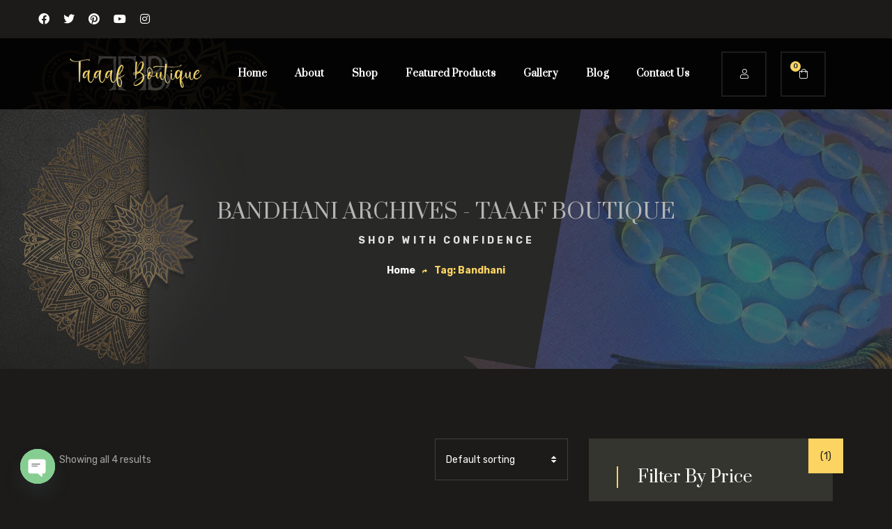

--- FILE ---
content_type: text/html; charset=UTF-8
request_url: https://taaafboutique.com/product-tag/bandhani/
body_size: 25198
content:

<!doctype html>

<html lang="en-US" prefix="og: https://ogp.me/ns#">

<head>

    <meta charset="UTF-8">

    <meta name="viewport" content="width=device-width, initial-scale=1">

    <link rel="profile" href="https://gmpg.org/xfn/11">


    
<!-- Search Engine Optimization by Rank Math - https://rankmath.com/ -->
<title>Bandhani Archives - Taaaf Boutique</title>
<meta name="robots" content="index, follow, max-snippet:-1, max-video-preview:-1, max-image-preview:large"/>
<link rel="canonical" href="https://taaafboutique.com/product-tag/bandhani/" />
<meta property="og:locale" content="en_US" />
<meta property="og:type" content="article" />
<meta property="og:title" content="Bandhani Archives - Taaaf Boutique" />
<meta property="og:url" content="https://taaafboutique.com/product-tag/bandhani/" />
<meta property="og:site_name" content="Taaaf Boutique" />
<meta property="og:image" content="https://taaafboutique.com/wp-content/uploads/2021/11/04-3-1024x515.jpg" />
<meta property="og:image:secure_url" content="https://taaafboutique.com/wp-content/uploads/2021/11/04-3-1024x515.jpg" />
<meta property="og:image:width" content="1024" />
<meta property="og:image:height" content="515" />
<meta property="og:image:alt" content="banner" />
<meta property="og:image:type" content="image/jpeg" />
<meta name="twitter:card" content="summary_large_image" />
<meta name="twitter:title" content="Bandhani Archives - Taaaf Boutique" />
<meta name="twitter:image" content="https://taaafboutique.com/wp-content/uploads/2021/11/04-3-1024x515.jpg" />
<meta name="twitter:label1" content="Products" />
<meta name="twitter:data1" content="4" />
<script type="application/ld+json" class="rank-math-schema">{"@context":"https://schema.org","@graph":[{"@type":"Organization","@id":"https://taaafboutique.com/#organization","name":"Taaaf Investments INC"},{"@type":"WebSite","@id":"https://taaafboutique.com/#website","url":"https://taaafboutique.com","name":"Taaaf Investments INC","publisher":{"@id":"https://taaafboutique.com/#organization"},"inLanguage":"en-US"},{"@type":"BreadcrumbList","@id":"https://taaafboutique.com/product-tag/bandhani/#breadcrumb","itemListElement":[{"@type":"ListItem","position":"1","item":{"@id":"https://taaafboutique.com","name":"Home"}},{"@type":"ListItem","position":"2","item":{"@id":"https://taaafboutique.com/product-tag/bandhani/","name":"Products tagged &ldquo;Bandhani&rdquo;"}}]},{"@type":"CollectionPage","@id":"https://taaafboutique.com/product-tag/bandhani/#webpage","url":"https://taaafboutique.com/product-tag/bandhani/","name":"Bandhani Archives - Taaaf Boutique","isPartOf":{"@id":"https://taaafboutique.com/#website"},"inLanguage":"en-US","breadcrumb":{"@id":"https://taaafboutique.com/product-tag/bandhani/#breadcrumb"}}]}</script>
<!-- /Rank Math WordPress SEO plugin -->

<link rel='dns-prefetch' href='//fonts.googleapis.com' />
<link rel="alternate" type="application/rss+xml" title="Taaaf Boutique &raquo; Feed" href="https://taaafboutique.com/feed/" />
<link rel="alternate" type="application/rss+xml" title="Taaaf Boutique &raquo; Comments Feed" href="https://taaafboutique.com/comments/feed/" />
<link rel="alternate" type="application/rss+xml" title="Taaaf Boutique &raquo; Bandhani Tag Feed" href="https://taaafboutique.com/product-tag/bandhani/feed/" />
<style id='wp-img-auto-sizes-contain-inline-css' type='text/css'>
img:is([sizes=auto i],[sizes^="auto," i]){contain-intrinsic-size:3000px 1500px}
/*# sourceURL=wp-img-auto-sizes-contain-inline-css */
</style>
<style id='wp-emoji-styles-inline-css' type='text/css'>

	img.wp-smiley, img.emoji {
		display: inline !important;
		border: none !important;
		box-shadow: none !important;
		height: 1em !important;
		width: 1em !important;
		margin: 0 0.07em !important;
		vertical-align: -0.1em !important;
		background: none !important;
		padding: 0 !important;
	}
/*# sourceURL=wp-emoji-styles-inline-css */
</style>
<link rel='stylesheet' id='wp-block-library-css' href='https://taaafboutique.com/wp-includes/css/dist/block-library/style.min.css?ver=6.9' type='text/css' media='all' />
<style id='classic-theme-styles-inline-css' type='text/css'>
/*! This file is auto-generated */
.wp-block-button__link{color:#fff;background-color:#32373c;border-radius:9999px;box-shadow:none;text-decoration:none;padding:calc(.667em + 2px) calc(1.333em + 2px);font-size:1.125em}.wp-block-file__button{background:#32373c;color:#fff;text-decoration:none}
/*# sourceURL=/wp-includes/css/classic-themes.min.css */
</style>
<style id='global-styles-inline-css' type='text/css'>
:root{--wp--preset--aspect-ratio--square: 1;--wp--preset--aspect-ratio--4-3: 4/3;--wp--preset--aspect-ratio--3-4: 3/4;--wp--preset--aspect-ratio--3-2: 3/2;--wp--preset--aspect-ratio--2-3: 2/3;--wp--preset--aspect-ratio--16-9: 16/9;--wp--preset--aspect-ratio--9-16: 9/16;--wp--preset--color--black: #000000;--wp--preset--color--cyan-bluish-gray: #abb8c3;--wp--preset--color--white: #ffffff;--wp--preset--color--pale-pink: #f78da7;--wp--preset--color--vivid-red: #cf2e2e;--wp--preset--color--luminous-vivid-orange: #ff6900;--wp--preset--color--luminous-vivid-amber: #fcb900;--wp--preset--color--light-green-cyan: #7bdcb5;--wp--preset--color--vivid-green-cyan: #00d084;--wp--preset--color--pale-cyan-blue: #8ed1fc;--wp--preset--color--vivid-cyan-blue: #0693e3;--wp--preset--color--vivid-purple: #9b51e0;--wp--preset--gradient--vivid-cyan-blue-to-vivid-purple: linear-gradient(135deg,rgb(6,147,227) 0%,rgb(155,81,224) 100%);--wp--preset--gradient--light-green-cyan-to-vivid-green-cyan: linear-gradient(135deg,rgb(122,220,180) 0%,rgb(0,208,130) 100%);--wp--preset--gradient--luminous-vivid-amber-to-luminous-vivid-orange: linear-gradient(135deg,rgb(252,185,0) 0%,rgb(255,105,0) 100%);--wp--preset--gradient--luminous-vivid-orange-to-vivid-red: linear-gradient(135deg,rgb(255,105,0) 0%,rgb(207,46,46) 100%);--wp--preset--gradient--very-light-gray-to-cyan-bluish-gray: linear-gradient(135deg,rgb(238,238,238) 0%,rgb(169,184,195) 100%);--wp--preset--gradient--cool-to-warm-spectrum: linear-gradient(135deg,rgb(74,234,220) 0%,rgb(151,120,209) 20%,rgb(207,42,186) 40%,rgb(238,44,130) 60%,rgb(251,105,98) 80%,rgb(254,248,76) 100%);--wp--preset--gradient--blush-light-purple: linear-gradient(135deg,rgb(255,206,236) 0%,rgb(152,150,240) 100%);--wp--preset--gradient--blush-bordeaux: linear-gradient(135deg,rgb(254,205,165) 0%,rgb(254,45,45) 50%,rgb(107,0,62) 100%);--wp--preset--gradient--luminous-dusk: linear-gradient(135deg,rgb(255,203,112) 0%,rgb(199,81,192) 50%,rgb(65,88,208) 100%);--wp--preset--gradient--pale-ocean: linear-gradient(135deg,rgb(255,245,203) 0%,rgb(182,227,212) 50%,rgb(51,167,181) 100%);--wp--preset--gradient--electric-grass: linear-gradient(135deg,rgb(202,248,128) 0%,rgb(113,206,126) 100%);--wp--preset--gradient--midnight: linear-gradient(135deg,rgb(2,3,129) 0%,rgb(40,116,252) 100%);--wp--preset--font-size--small: 13px;--wp--preset--font-size--medium: 20px;--wp--preset--font-size--large: 36px;--wp--preset--font-size--x-large: 42px;--wp--preset--spacing--20: 0.44rem;--wp--preset--spacing--30: 0.67rem;--wp--preset--spacing--40: 1rem;--wp--preset--spacing--50: 1.5rem;--wp--preset--spacing--60: 2.25rem;--wp--preset--spacing--70: 3.38rem;--wp--preset--spacing--80: 5.06rem;--wp--preset--shadow--natural: 6px 6px 9px rgba(0, 0, 0, 0.2);--wp--preset--shadow--deep: 12px 12px 50px rgba(0, 0, 0, 0.4);--wp--preset--shadow--sharp: 6px 6px 0px rgba(0, 0, 0, 0.2);--wp--preset--shadow--outlined: 6px 6px 0px -3px rgb(255, 255, 255), 6px 6px rgb(0, 0, 0);--wp--preset--shadow--crisp: 6px 6px 0px rgb(0, 0, 0);}:where(.is-layout-flex){gap: 0.5em;}:where(.is-layout-grid){gap: 0.5em;}body .is-layout-flex{display: flex;}.is-layout-flex{flex-wrap: wrap;align-items: center;}.is-layout-flex > :is(*, div){margin: 0;}body .is-layout-grid{display: grid;}.is-layout-grid > :is(*, div){margin: 0;}:where(.wp-block-columns.is-layout-flex){gap: 2em;}:where(.wp-block-columns.is-layout-grid){gap: 2em;}:where(.wp-block-post-template.is-layout-flex){gap: 1.25em;}:where(.wp-block-post-template.is-layout-grid){gap: 1.25em;}.has-black-color{color: var(--wp--preset--color--black) !important;}.has-cyan-bluish-gray-color{color: var(--wp--preset--color--cyan-bluish-gray) !important;}.has-white-color{color: var(--wp--preset--color--white) !important;}.has-pale-pink-color{color: var(--wp--preset--color--pale-pink) !important;}.has-vivid-red-color{color: var(--wp--preset--color--vivid-red) !important;}.has-luminous-vivid-orange-color{color: var(--wp--preset--color--luminous-vivid-orange) !important;}.has-luminous-vivid-amber-color{color: var(--wp--preset--color--luminous-vivid-amber) !important;}.has-light-green-cyan-color{color: var(--wp--preset--color--light-green-cyan) !important;}.has-vivid-green-cyan-color{color: var(--wp--preset--color--vivid-green-cyan) !important;}.has-pale-cyan-blue-color{color: var(--wp--preset--color--pale-cyan-blue) !important;}.has-vivid-cyan-blue-color{color: var(--wp--preset--color--vivid-cyan-blue) !important;}.has-vivid-purple-color{color: var(--wp--preset--color--vivid-purple) !important;}.has-black-background-color{background-color: var(--wp--preset--color--black) !important;}.has-cyan-bluish-gray-background-color{background-color: var(--wp--preset--color--cyan-bluish-gray) !important;}.has-white-background-color{background-color: var(--wp--preset--color--white) !important;}.has-pale-pink-background-color{background-color: var(--wp--preset--color--pale-pink) !important;}.has-vivid-red-background-color{background-color: var(--wp--preset--color--vivid-red) !important;}.has-luminous-vivid-orange-background-color{background-color: var(--wp--preset--color--luminous-vivid-orange) !important;}.has-luminous-vivid-amber-background-color{background-color: var(--wp--preset--color--luminous-vivid-amber) !important;}.has-light-green-cyan-background-color{background-color: var(--wp--preset--color--light-green-cyan) !important;}.has-vivid-green-cyan-background-color{background-color: var(--wp--preset--color--vivid-green-cyan) !important;}.has-pale-cyan-blue-background-color{background-color: var(--wp--preset--color--pale-cyan-blue) !important;}.has-vivid-cyan-blue-background-color{background-color: var(--wp--preset--color--vivid-cyan-blue) !important;}.has-vivid-purple-background-color{background-color: var(--wp--preset--color--vivid-purple) !important;}.has-black-border-color{border-color: var(--wp--preset--color--black) !important;}.has-cyan-bluish-gray-border-color{border-color: var(--wp--preset--color--cyan-bluish-gray) !important;}.has-white-border-color{border-color: var(--wp--preset--color--white) !important;}.has-pale-pink-border-color{border-color: var(--wp--preset--color--pale-pink) !important;}.has-vivid-red-border-color{border-color: var(--wp--preset--color--vivid-red) !important;}.has-luminous-vivid-orange-border-color{border-color: var(--wp--preset--color--luminous-vivid-orange) !important;}.has-luminous-vivid-amber-border-color{border-color: var(--wp--preset--color--luminous-vivid-amber) !important;}.has-light-green-cyan-border-color{border-color: var(--wp--preset--color--light-green-cyan) !important;}.has-vivid-green-cyan-border-color{border-color: var(--wp--preset--color--vivid-green-cyan) !important;}.has-pale-cyan-blue-border-color{border-color: var(--wp--preset--color--pale-cyan-blue) !important;}.has-vivid-cyan-blue-border-color{border-color: var(--wp--preset--color--vivid-cyan-blue) !important;}.has-vivid-purple-border-color{border-color: var(--wp--preset--color--vivid-purple) !important;}.has-vivid-cyan-blue-to-vivid-purple-gradient-background{background: var(--wp--preset--gradient--vivid-cyan-blue-to-vivid-purple) !important;}.has-light-green-cyan-to-vivid-green-cyan-gradient-background{background: var(--wp--preset--gradient--light-green-cyan-to-vivid-green-cyan) !important;}.has-luminous-vivid-amber-to-luminous-vivid-orange-gradient-background{background: var(--wp--preset--gradient--luminous-vivid-amber-to-luminous-vivid-orange) !important;}.has-luminous-vivid-orange-to-vivid-red-gradient-background{background: var(--wp--preset--gradient--luminous-vivid-orange-to-vivid-red) !important;}.has-very-light-gray-to-cyan-bluish-gray-gradient-background{background: var(--wp--preset--gradient--very-light-gray-to-cyan-bluish-gray) !important;}.has-cool-to-warm-spectrum-gradient-background{background: var(--wp--preset--gradient--cool-to-warm-spectrum) !important;}.has-blush-light-purple-gradient-background{background: var(--wp--preset--gradient--blush-light-purple) !important;}.has-blush-bordeaux-gradient-background{background: var(--wp--preset--gradient--blush-bordeaux) !important;}.has-luminous-dusk-gradient-background{background: var(--wp--preset--gradient--luminous-dusk) !important;}.has-pale-ocean-gradient-background{background: var(--wp--preset--gradient--pale-ocean) !important;}.has-electric-grass-gradient-background{background: var(--wp--preset--gradient--electric-grass) !important;}.has-midnight-gradient-background{background: var(--wp--preset--gradient--midnight) !important;}.has-small-font-size{font-size: var(--wp--preset--font-size--small) !important;}.has-medium-font-size{font-size: var(--wp--preset--font-size--medium) !important;}.has-large-font-size{font-size: var(--wp--preset--font-size--large) !important;}.has-x-large-font-size{font-size: var(--wp--preset--font-size--x-large) !important;}
:where(.wp-block-post-template.is-layout-flex){gap: 1.25em;}:where(.wp-block-post-template.is-layout-grid){gap: 1.25em;}
:where(.wp-block-term-template.is-layout-flex){gap: 1.25em;}:where(.wp-block-term-template.is-layout-grid){gap: 1.25em;}
:where(.wp-block-columns.is-layout-flex){gap: 2em;}:where(.wp-block-columns.is-layout-grid){gap: 2em;}
:root :where(.wp-block-pullquote){font-size: 1.5em;line-height: 1.6;}
/*# sourceURL=global-styles-inline-css */
</style>
<link rel='stylesheet' id='contact-form-7-css' href='https://taaafboutique.com/wp-content/plugins/contact-form-7/includes/css/styles.css?ver=6.1.4' type='text/css' media='all' />
<link rel='stylesheet' id='sigma-vc-layouts-css' href='https://taaafboutique.com/wp-content/plugins/sigma-core/vc/shortcode-layouts/layouts.css?ver=6.9' type='text/css' media='all' />
<link rel='stylesheet' id='sigma-vc-post-slider-css' href='https://taaafboutique.com/wp-content/plugins/sigma-core/assets/css/shortcodes/shortcodes.css?ver=6.9' type='text/css' media='all' />
<link rel='stylesheet' id='woocommerce-layout-css' href='https://taaafboutique.com/wp-content/plugins/woocommerce/assets/css/woocommerce-layout.css?ver=10.4.3' type='text/css' media='all' />
<link rel='stylesheet' id='woocommerce-smallscreen-css' href='https://taaafboutique.com/wp-content/plugins/woocommerce/assets/css/woocommerce-smallscreen.css?ver=10.4.3' type='text/css' media='only screen and (max-width: 768px)' />
<link rel='stylesheet' id='woocommerce-general-css' href='https://taaafboutique.com/wp-content/plugins/woocommerce/assets/css/woocommerce.css?ver=10.4.3' type='text/css' media='all' />
<style id='woocommerce-inline-inline-css' type='text/css'>
.woocommerce form .form-row .required { visibility: visible; }
/*# sourceURL=woocommerce-inline-inline-css */
</style>
<link rel='stylesheet' id='bootstrap-css' href='https://taaafboutique.com/wp-content/themes/laramiss/assets/css/plugins/bootstrap.min.css?ver=4.0.0' type='text/css' media='all' />
<link rel='stylesheet' id='flaticon-css' href='https://taaafboutique.com/wp-content/themes/laramiss/assets/css/plugins/flaticon.css?ver=1.2.3' type='text/css' media='all' />
<link rel='stylesheet' id='magnific-popup-css' href='https://taaafboutique.com/wp-content/themes/laramiss/assets/css/plugins/magnific-popup.css?ver=1.1.0' type='text/css' media='all' />
<link rel='stylesheet' id='slick-css' href='https://taaafboutique.com/wp-content/themes/laramiss/assets/css/plugins/slick.css?ver=1.0.0' type='text/css' media='all' />
<link rel='stylesheet' id='v4-shims-css' href='https://taaafboutique.com/wp-content/themes/laramiss/assets/fonts/css/v4-shims.min.css?ver=5.11.2' type='text/css' media='all' />
<link rel='stylesheet' id='fontawesome-css' href='https://taaafboutique.com/wp-content/themes/laramiss/assets/fonts/css/font-awesome.min.css?ver=5.11.2' type='text/css' media='all' />
<link rel='stylesheet' id='mapbox-gl-css' href='https://taaafboutique.com/wp-content/themes/laramiss/assets/css/plugins/mapbox-gl.min.css?ver=1.0.0' type='text/css' media='all' />
<link rel='stylesheet' id='google-fonts-css' href='https://fonts.googleapis.com/css?family=Prata%3A%7CRubik%3Awght300%2C400%2C500%2C600%2C700%2C800%2C900%26display%3Dswap%7CRoboto%3Awght100%2C300%2C400%2C500%2C700%2C900%26display%3Dswap' type='text/css' media='all' />
<link rel='stylesheet' id='laramiss-style-css' href='https://taaafboutique.com/wp-content/themes/laramiss/style.css?ver=6.9' type='text/css' media='all' />
<link rel='stylesheet' id='laramiss-theme-css' href='https://taaafboutique.com/wp-content/themes/laramiss/assets/css/theme.css?ver=1.2.3' type='text/css' media='all' />
<link rel='stylesheet' id='laramiss-responsive-css' href='https://taaafboutique.com/wp-content/themes/laramiss/assets/css/responsive.css?ver=1.2.3' type='text/css' media='all' />
<link rel='stylesheet' id='laramiss-woocommerce-css' href='https://taaafboutique.com/wp-content/themes/laramiss/assets/css/theme-woocommerce.css?ver=1.0.0' type='text/css' media='all' />
<link rel='stylesheet' id='chaty-front-css-css' href='https://taaafboutique.com/wp-content/plugins/chaty/css/chaty-front.min.css?ver=3.5.11639484351' type='text/css' media='all' />
<link rel='stylesheet' id='laramiss-dynamic-css' href='https://taaafboutique.com/wp-content/themes/laramiss/assets/css/dynamic.css?ver=6.9' type='text/css' media='all' />
<style id='laramiss-dynamic-inline-css' type='text/css'>
.sigma-post-style-2 .sigma-post-wrapper .sigma-post-inner .entry-footer ul li .entry-meta i, .sigma-post-style-2 .sigma-post-wrapper .sigma-post-inner .entry-footer ul li .meta-comment i,.sigma-post-style-2 .sigma-post-wrapper .sigma-post-inner .entry-footer ul li .post-meta-item i ,.sigma-team-style-1 h5.sigma-teammember-designation, .sigma-team-detail .sigma-teammember-designation,.sigma-video-box-style1 .vc_icon_element.vc_icon_element-outer .vc_icon_element-inner .vc_icon_element-icon:before,.sigma-footer-widgets-wrapper .widget_sigma_recent_entries .sigma-post-content a:hover, .sigma-footer-widgets-wrapper .widget_sigma_recent_entries .sigma-post-content .sigma-post-date i,.site-footer.footer-light .sigma-footer-widgets-wrapper a:hover, .input-group .icon, .sigma-video-box-style2.vc_icon_element.vc_icon_element-outer .vc_icon_element-inner .vc_icon_element-icon:before,.site-header.header-scheme-dark .site-header-top .social-info li a:hover, .site-header.header-scheme-dark .site-header-top-inner > a:hover,.site-header.header-scheme-dark .site-header-bottom-inner > ul > li > a:hover, .site-header.header-scheme-dark .site-header-top-inner > ul > li > a:hover,.site-header .site-header-top .social-info li a:hover, .site-header .site-header-top-inner > a:hover, .widget-area.sidebar .widget.widget_sigma_recent_entries .sigma-post-content a:hover,.site-header .site-header-bottom-inner > ul > li > a:hover, .site-header .site-header-top-inner > ul > li > a:hover, .site-header .site-header-bottom-inner > ul > li.current_page_item > a,.site-header .site-header-top-inner > ul > li.current_page_item > a, .site-header .site-header-bottom-inner > ul > li.current-menu-item > a,.site-header .site-header-top-inner > ul > li.current-menu-item > a, .sigma-footer-widgets-wrapper a:hover,.comment-respond p.comment-form-comment .icon, .comment-respond .sigma-comment-form-input-wrapper>p .icon,.custom-primary, .masonry-item .sigma-portfolio-content-cover h3.portfolio-title a:hover, .post-author-box .post-author-details>span,.related-posts .sigma-post .entry-title a:hover, .related-posts .sigma-blog-link, .breadcrumb,.breadcrumb a:hover, .site-logo-wrapper .logo-infocard, .site-logo-wrapper ul.social-info li a:hover,.woocommerce table.shop_table .product-name .product-name:hover, .woocommerce table.shop_table td.product-name a:hover,.woocommerce ul.product_list_widget li .sigma_product-widget-body del + ins, ul.product_list_widget li .sigma_product-widget-body del + ins,.woocommerce ul.product_list_widget li .sigma_product-widget-body a:hover, ul.product_list_widget li .sigma_product-widget-body a:hover,.woocommerce ul.cart_list li .cart-item-body a:hover, .woocommerce ul.product_list_widget li .cart-item-body a:hover, ul.cart_list li .cart-item-body a:hover,ul.product_list_widget li .cart-item-body a:hover, .woocommerce div.product .woocommerce-tabs ul.tabs li:not(.active) a:hover,.woocommerce div.product p.price ins, .woocommerce div.product span.price ins, .woocommerce .sigma_product-single-content .product_meta > span a:hover,.woocommerce #respond input#submit.added::after, .woocommerce a.button.added::after, .woocommerce button.button.added::after, .woocommerce input.button.added::after,.woocommerce #respond input#submit.loading::after, .woocommerce a.button.loading::after, .woocommerce button.button.loading::after,.woocommerce a.added_to_cart:hover, .woocommerce-LostPassword.lost_password a:hover, .woocommerce input.button.loading::after,.woocommerce-error a:hover, .woocommerce-info a:hover, .woocommerce-message a:hover, .woocommerce-message a:focus,.woocommerce a.added_to_cart:focus, .woocommerce-LostPassword.lost_password a:focus, .woocommerce-error a:focus, .woocommerce-info a:focus,.woocommerce .woocommerce-error .button:hover, .woocommerce .woocommerce-info .button:hover, .woocommerce .woocommerce-message .button:hover,.woocommerce-page .woocommerce-error .button:hover, .woocommerce-page .woocommerce-info .button:hover, .woocommerce-page .woocommerce-message .button:hover,.woocommerce .woocommerce-error .button:focus, .woocommerce .woocommerce-info .button:focus, .woocommerce-page .woocommerce-message .button:focus,.woocommerce .woocommerce-message .button:focus, .woocommerce-page .woocommerce-error .button:focus, .woocommerce-page .woocommerce-info .button:focus,.testimonial-box .clinet-post, a, table th a, table tbody th a:visited, .mphb_widget_rooms-wrapper .mphb-widget-room-type-price,.post-navigation .nav-previous a span, .post-navigation .nav-next a span, .post-navigation a:hover,.sigma-subheader.style-2 .breadcrumb li a:hover, .sigma-subheader.style-3 .breadcrumb li a:hover,.slick-slider.shortcode_slider.arrows-style-3 .slick-arrow.slick-next:hover, .slick-slider.shortcode_slider.arrows-style-3 .slick-arrow:hover,.slick-slider.shortcode_slider.arrows-style-3 .slick-next.slick-arrow:hover:before,.product-cat-style-3 .sigma_product-category a:hover .sigma_product-category-body h5, .sigma_post-filter.style-bordered .sigma_post-filter-item a.active h5,.sigma_post-filter.style-bordered .sigma_post-filter-item a.active i, .infobox-style-4 .cta-section .cta-inner .cta-features .single-feature:hover .icon,.sigma_header-cart-inner:hover .sigma_header-cart-content, .sigma_product.style-2 .sigma_product-body::before,.wpb-js-composer .vc_general.vc_tta-tabs.sigma-tour-border .vc_tta-tab.vc_active>a, .sigma_product.style-5 .sigma_product-thumb > .button:hover,.woocommerce div.product.sigma_product.style-5 p.price,.woocommerce div.product.sigma_product.style-5 span.price,.sigma-subheader.style-4 .breadcrumb li:last-child, .sigma-v-megamenu-menu-wrap > ul > li > a:hover, .sigma-subheader.style-4 .breadcrumb i,.site-header .header-controls.style-2 > div > a:hover, .site-header .contact-info .contact-item .contact-list span:last-child a:hover,.site-header .header-controls.style-2 > .panel-control:hover, .sigma-subheader.style-4 .breadcrumb-item+.breadcrumb-item::before,.wpb-js-composer .vc_general.vc_tta-tabs[class*="sigma-tour-"] .vc_tta-tab>a:hover, .woocommerce div.product.sigma_product.style-4 p.price,.woocommerce div.product.sigma_product.style-4 span.price, .sigma_product.style-3 .sigma_product-inner .sigma_product-body .sigma_product-link,.post-navigation .nav-previous a:hover:before, .post-navigation .nav-next a:hover:after, .sigma_product .sigma_product-controls a:hover,.widget.widget_rss .widget-title a::before, .widget.widget_rss ul li cite, .woocommerce div.products .sigma_product-category-inner h2 mark,.sigma_booking-form form .mphb_sc_search-check-out-date::before, .sigma_post_slider_wrapper .rooms-content-wrap .room-content-box .slider-count .current,.sigma_booking-form form .mphb_sc_search-check-in-date::before, .sigma-service-icons li a, .sigma-post-wrapper .entry-title a:hover,.counter-style-1 .counter-box .icon i, .features-loop .feature-box .icon, .services-style-4 .single-service .service-link,.cta-section .cta-inner .cta-features .single-feature .icon, .services-btn a, .sigma_post_slider_wrapper .rooms-content-wrap .room-content-box .icon,.counter-style-2 .counter-box.counter-box-two .icon, .sigma-post-wrapper .entry-meta-footer .entry-meta-container i,.sigma-list-wrapper ul li i, .sigma_post_slider_wrapper .posts-slider-two .single-rooms-box .room-desc .price,.sigma-room.sigma-room-style-3 .sigma-room-title-wrap .mphb-regular-price, .sigma-checkout-section .mphb-total-price strong,.sigma-room.sigma-room-style-3 .sigma-room-facilities li i, .sigma-room-details .sigma-room-title-wrap .mphb-regular-price,.sigma-room-facilities-wrap ul li i, .sigma-room.sigma-room-search-result .mphb-regular-price, .woocommerce .woocommerce-MyAccount-navigation ul li:not(.is-active) a:hover,#ctf .ctf-corner-logo, .sigma-room .mphb-to-book-btn-wrapper p, .sigma-room.sigma-room-style-2 .mphb-regular-price, .sigma-meal-body .sigma-meal-link,.sigma-room .mphb-to-book-btn-wrapper button:hover, .sigma-room .mphb-to-book-btn-wrapper button:focus, .widget.yith-woocompare-widget a.clear-all:hover,.portfolio-style-1 .sigma-portfolio-action-icons i:hover, .sigma-portfolio-style-1 .portfolio-title a:hover,.sigma-portfolio-style-1 .sigma-portfolio-category, .sigma-portfolio-style-1 .sigma-portfolio-action-icons i:hover, .sigma-team-style-2 .teammember-title a:hover,.sigma-portfolio-style-2 .sigma-portfolio-thumbnail-wrapper .sigma-portfolio-content-cover .sigma-portfolio-category, .sigma-team-style-2 .sigma-teammember-designation,.services-style-4 .single-service i, .woocommerce .sigma_product .sigma_product-inner .sigma_product-controls .compare:hover,.sigma-custom-tabs ul.nav li a span.icon, .services-style-1 .sigma-service-content a, .sigma-contact-box-style2.contact-page-box a:hover,.sigma-contact-box-style2.contact-page-box .infobox-style-4 i, .call-to-action.cta-style-two.home-3 .custom-heading-style-1 .heading-subtitle,.sigma-post-style-4.has-post-thumbnail .sigma-post-inner footer.entry-footer .post-read-more-link a:hover,.sigma-post-style-4.has-post-thumbnail .sigma-post-wrapper .entry-title a:hover,.sigma-custom-tabs ul.nav li a.active, ul.wp-block-categories li>a:hover, ul.wp-block-archives li>a:hover,.sigma-post-style-4.has-post-thumbnail .sigma-post-wrapper header .posted-on a:hover, .sigma-post-wrapper .sigma-post-inner .entry-footer ul li a:hover,.sigma-post-wrapper .sigma-post-inner .entry-footer ul li a:hover span,.sigma-post-wrapper .sigma-post-inner .entry-footer ul li a:hover,.sigma-post-wrapper .sigma-post-inner .entry-footer ul li span.meta-comment:hover i,.woocommerce div.product .sigma_product-single-content p.price,.woocommerce ul.product_list_widget li .sigma_product-widget-body .woocommerce-Price-amount.amount,ul.product_list_widget li .sigma_product-widget-body .woocommerce-Price-amount.amount,.woocommerce div.product p.price,.woocommerce div.product span.price, .sigma_product-controls a i,.woocommerce .sigma_product .sigma_product-inner .sigma_product-controls .compare::before,.woocommerce.product.compare-button .compare::before,.sigma-post-style-1 .sigma-post-wrapper .sigma-post-inner .entry-footer ul li a:hover,.sigma-footer-widgets-wrapper .widget.widget_recent_comments ul li a:hover,.woocommerce .widget-area.sidebar ul.product_list_widget li span,.woocommerce-message::before,body .vc_general.vc_btn3.vc_btn3-style-outline.vc_btn3-color-primary,.widget-area.sidebar .widget.widget_sigma_recent_entries .sigma-post-content .sigma-post-date,.woocommerce-info::before, .widget-area.sidebar .widget.widget_recent_comments ul li a:hover,.sc-counter-box .icon,.elementor-widget-sc-product-categories .product-cat-style-7 .sigma_product-category-body{color: #fcd462;}.sigma-btn-dark .vc_btn3-color-primary:after, .sigma-btn-dark .vc_btn3-color-primary:before, .sigma-btn-dark .vc_btn3-color-secondary:after,.sigma-btn-dark .vc_btn3-color-secondary:before, .theme-btn:after, .theme-btn:before, .sigma-btn-dark .vc_btn3-color-secondary,.theme-btn.btn-yellow, .sigma-btn-dark .vc_btn3-color-secondary:hover:after, .sigma-btn-dark .vc_btn3-color-secondary:hover:before,.theme-btn.btn-yellow:hover:after, .theme-btn.btn-yellow:hover:before, .sigma-btn-dark .vc_btn3-color-primary,.sigma-btn-dark .vc_btn3-color-primary:hover:after, .sigma-btn-dark .vc_btn3-color-primary:hover:before, .meal-details-box .post-thumbnail .price,.theme-btn.btn-white:after, .single-detail-page .page-service-list li i, .sigma-post-wrapper footer .sigma_post_tags .entry-meta-container>.tag-list a:hover,.theme-btn.btn-white:before, .rounded-frame:after, .widget-area.sidebar .widget.widget_sigma_social_share .social-icons li>a:hover,.sigma-portfolio-details .sigma-portfolio-content blockquote, .sigma-team-style-1 .sigma-teammember-social-profiles li.share-main:hover a,.sigma-portfolio-style-2 .sigma-portfolio-thumbnail-wrapper .sigma-portfolio-content-cover .sigma-portfolio-category:before, .sigma-meal.sigma-meal-style-2 .price,.sigma-portfolio-style-2 .sigma-portfolio-thumbnail-wrapper .sigma-portfolio-content-cover .portfolio-link:hover, .sigma-team-style-1 .sigma-teammember-social-profiles li:hover a,.call-to-action.cta-style-two.home-3 .custom-heading-style-1 .heading-subtitle:before, .call-to-action.cta-style-two.home-3 .cat-link,.sigma-video-box-style2.vc_icon_element.vc_icon_element-outer .vc_icon_element-inner:hover .vc_icon_element-icon:before,  .call-to-action.cta-style-two.home-3 .need-cta-img:before,.sigma-video-box-style1 .vc_icon_element.vc_icon_element-outer .vc_icon_element-inner:hover .vc_icon_element-icon:before, .sigma-video-box-style1 h5,body .vc_btn3.vc_btn3-color-white:hover, body .vc_btn3.vc_btn3-color-white.vc_btn3-style-flat:hover, .half-bg:before, .sigma-portfolio-style-1 .sigma-portfolio-action-icons i,body .vc_btn3.vc_btn3-color-tertiary:hover, body .vc_btn3.vc_btn3-color-tertiary.vc_btn3-style-flat:hover, .video-link.home .popup-video, .video-link.home .popup-video::after,body .vc_btn3.vc_btn3-color-secondary:hover, body .vc_btn3.vc_btn3-color-secondary:focus, body .vc_btn3.vc_btn3-color-secondary.vc_btn3-style-flat:hover,body .vc_btn3.vc_btn3-color-primary, body .vc_btn3.vc_btn3-color-primary.vc_btn3-style-flat, .vc_btn3.vc_btn3-style-custom, .sigma-team-style-2 .sigma-teammember-social-profiles li a:hover,body .vc_general.vc_btn3, .sigma-year, .sigma-about-introbox:before, .sigma-contact-box-style1:after, footer .social-icon a:hover, footer .social-icons a:hover, .sigma-place-wrapper .sigma-place-title-wrap .sigma-place-map a:hover,.header-controls > div > a:hover, .header-controls > .panel-control:hover, .site-header.header-scheme-dark .contact-info .contact-item i,.site-header .contact-info .contact-item:hover i, .site-header .site-header-bottom-inner > ul ul.sub-menu li a:hover, .site-footer.site-footer-layout-2 .form-group button,.down-arrow-wrap a, .primary-bg, .slick-arrow:hover, .slick-slider.shortcode_slider .slick-arrow.slick-next, .arrow-style .slick-arrow:hover, .arrow-style .slick-arrow.slider-next,.slick-slider .slick-dots .slick-active button, .sigma-portfolio-detail-title:before, .sigma-teammember-link-profiles li a:hover, .sigma-teammember-detail-title:before,.woocommerce .yith-woocompare-widget a.button:hover, .yith-woocompare-widget a.button:hover, .woocommerce #payment #place_order, .woocommerce-page #payment #place_order,.select_option_label.select_option.selected span, .woocommerce .widget_layered_nav ul.yith-wcan-label li.chosen a, .woocommerce-page .widget_layered_nav ul.yith-wcan-label li.chosen a,.woocommerce-mini-cart__buttons a.button.checkout:hover, .woocommerce-mini-cart__buttons a.button.checkout::before, .sigma-portfolio-style-1 .sigma-portfolio-category:before,.sigma_product-controls a:hover, .woocommerce div.product .woocommerce-tabs ul.tabs li.active, .woocommerce-page .widget_layered_nav .yith-wcan-select-wrapper ul li.chosen a,.woocommerce .cart .button.alt, .woocommerce #respond input#submit, .woocommerce a.button, .woocommerce button.button, .woocommerce input.button,.cart .button.alt, #respond input#submit, a.button, button.button, input.button, .woocommerce #respond input#submit.alt:focus,.woocommerce a.button.alt:focus, .woocommerce button.button.alt:focus, .woocommerce input.button.alt:focus, .woocommerce #respond input#submit.alt:hover,.woocommerce a.button.alt:hover, .woocommerce button.button.alt:hover, .woocommerce input.button.alt:hover, .video-style-2 .video-text .video-link-two .popup-video,.select2-container--default .select2-results__option--highlighted[aria-selected], .select2-container--default .select2-results__option--highlighted[data-selected],.sigma_post_slider_wrapper .posts-slider-two .slick-arrow:hover, .sigma_post_slider_wrapper .posts-slider-two .slick-arrow.next-arrow,.sigma_post_slider_wrapper .rooms-content-wrap .room-content-box .room-content-slider ul.slick-dots li.slick-active button, .sigma-shortcode-wrapper .slick-arrow:hover,.mphb_cb_checkout_form .mphb-price-breakdown .mphb-price-breakdown-expand:hover>.mphb-inner-icon, .sigma-post-wrapper blockquote,.site-header .header-controls.style-2 > .panel-control:hover span, .sigma-v-megamenu > a, .product-cat-style-2 .sigma_product-category a button:hover,.product-cat-style-1 .sigma_product-category a i.icon, .product-cat-style-2 .sigma_product-category a:hover::before, .video-style-3 .video-wrap a:hover,.product-cat-style-5 .sigma_product-category a:hover::before, .places-style-2 .sigma-place:hover::before, .sigma-post-style-4.has-post-thumbnail .sigma-post-inner footer.entry-footer .post-read-more-link a:hover::before,.woocommerce nav.woocommerce-pagination ul li a:focus, .woocommerce nav.woocommerce-pagination ul li a:hover, .widget-area.sidebar .widget.widget_categories ul li a:hover,.woocommerce nav.woocommerce-pagination ul li span.current, .nav-links .page-numbers:hover, .nav-links .page-numbers.current, .sigma_header-cart .sigma_header-cart-content,input[type=checkbox]:checked, input[type=radio]:checked, .sigma-checkout-section .mphb-room-number::before, button.sigma-search-button,button, html input[type=button], input[type=reset], input[type=submit], .widget h6.widget-title:before, .arrow-middle-right .owl-nav button:hover,.widget_calendar td#today:before, .wp-block-calendar td#today:before, .widget_tag_cloud a:hover, .arrow-on-hover .owl-nav button:hover,.testimonial-box .client-img .check, .testimonial-slider ul.slick-dots li.slick-active button, .owl-dots .owl-dot.active, .call-to-action.cta-inner.vc_row:after,.services-style-1 .sigma-service-date, .services-style-2 .sigma-service-date i, .services-style-2.services-layout-single .single-service i,.portfolio-style-1 .sigma-portfolio-action-icons i, .services-style-3 .sigma-service-service-wrapper .service-title, .image-frame::after,.sigma_progress_bar_wrapper .sigma-progress-bar-inner, .sigma-post-wrapper .sigma_post_categories .categories-list a, .wp-block-tag-cloud a:hover,.video-style-1 .video-wrap a.popup-video:hover, .video-style-2 .video-wrap a.popup-video.font:hover, .sigma_to-top, .sigma-portfolio-style-3 .sigma-portfolio-title .sigma-portfolio-category a:hover,.cta-section .cta-inner .cta-features .single-feature:hover .icon, .woocommerce .woocommerce-MyAccount-navigation ul li.is-active a,.sigma-service-wrapper .mphb-price-title, .sigma-service-wrapper .mphb-price-wrapper,.cta-section .cta-inner .cta-text a.main-btn.btn-filled:hover, .woocommerce .widget_price_filter .price_slider_amount .button:hover,.sigma-product-details.style-2 .sigma_product-single-content .select_option_label.select_option span:hover, .sigma-product-details.style-2 .select_option_label.select_option.selected span,.sigma-custom-tabs ul.nav li a:hover span.icon, .sigma-service-icons li a:hover, .post.sticky .sigma-post-inner:after, .sigma-contact-info .wpcf7-submit,.sigma-custom-tabs ul.nav li a.active span.icon, .wpb-js-composer .sigma-accordion-style-1 .vc_tta.vc_general .vc_tta-panel.vc_active .vc_tta-panel-title>a:before,.woocommerce .widget_shopping_cart .close-btn.close-dark span,.sigma_product-controls a:hover,.sigma_product-controls a i:hover,.woocommerce .sigma_product .sigma_product-inner .sigma_product-controls .compare:hover,.sigma_product-badge.sigma_badge-sale.style-2 span:first-child,.product-cat-style-6 .sigma_product-category a:hover,.sigma-team-style-4 .social-trigger:hover,.woocommerce .widget_price_filter .ui-slider .ui-slider-range,.woocommerce .widget_price_filter .ui-slider .ui-slider-handle,.quantity > .qty span:hover, .sigma-product-categories.category-block-bg-primary .sigma_product-category a .sigma_product-category-body,.woocommerce .sigma_product .sigma_product-inner .sigma_product-controls .compare.added,.woocommerce.product.compare-button .compare.added,.woocommerce #review_form #respond input[type="submit"],footer.footer-dark .sigma-footer-widgets-wrapper .widget_tag_cloud a:hover,.product-cat-style-2 .sigma_product-category a .cart-btn:hover,.widget-area.sidebar .widget.widget_categories ul li span,.widget-area.sidebar .widget ul li span,.widget .tagcloud a:hover,body .vc_general.vc_btn3.vc_btn3-style-flat.vc_btn3-color-primary:hover,.elementor-widget-sc-video .sigma_video_wrapper.video-style-2 .video-wrap a:hover,.sigma_product.style-3:hover .sigma_product-inner .sigma_product-body,.elementor-widget-sc-product-categories .product-cat-style-7 .sigma_product-category-body:hover,.widget.widget_block .wp-block-search .wp-block-search__button,.widget.widget_block .wp-block-group h2::before{background-color: #fcd462;}.theme-btn.btn-white:hover, .product-cat-style-2 .sigma_product-category a button,.wpb-js-composer .vc_general.vc_tta-tabs.sigma-tour-border .vc_tta-tab.vc_active>a,.sigma-btn-dark .vc_btn3-color-secondary, .theme-btn.btn-yellow, .sigma-btn-dark .vc_btn3-color-primary,.arrow-middle-right .owl-nav button:hover, .sigma-contact-info .wpcf7-submit,.product-cat-style-2 .sigma_product-category a button:hover, .sigma_post-filter.style-bordered .sigma_post-filter-item a.active,.sigma_post-filter.style-bordered .sigma_post-filter-item a:hover,.woocommerce #review_form #respond textarea:focus, .site-header .site-header-bottom-inner > ul ul.sub-menu li a:hover,.mphb_cb_checkout_form .mphb-price-breakdown .mphb-price-breakdown-expand:hover>.mphb-inner-icon,.woocommerce nav.woocommerce-pagination ul li a:focus, .woocommerce nav.woocommerce-pagination ul li a:hover,.woocommerce nav.woocommerce-pagination ul li span.current, .nav-links .page-numbers:hover, .nav-links .page-numbers.current,input:focus, select:focus, textarea:focus, .navigation-dots span, .post.sticky .sigma-post-inner,.services-style-1 .sigma-service-image-container:before, .services-style-1 .sigma-service-content-cover:before,.portfolio-style-1 .h-one, .portfolio-style-1 .h-two, .portfolio-style-1 .h-three, .portfolio-style-1 .h-four,.cta-section .cta-inner .cta-text a.main-btn.btn-filled:hover, .services-style-4 .single-service:hover,.sigma_product-controls a i:hover,.woocommerce .sigma_product .sigma_product-inner .sigma_product-controls .compare:hover,.vc_btn3.vc_btn3-style-custom,body .vc_general.vc_btn3, body .sigma-bg-color-secondary .vc_btn3.vc_btn3-color-primary:hover,footer.footer-dark .sigma-footer-widgets-wrapper .widget_tag_cloud a:hover,.product-cat-style-2 .sigma_product-category a .cart-btn,.product-cat-style-2 .sigma_product-category a .cart-btn:hover,body .vc_general.vc_btn3.vc_btn3-style-outline.vc_btn3-color-primary,.yith-wcwl-share a.facebook:hover,.yith-wcwl-share a.whatsapp:hover,.yith-wcwl-share a.twitter:hover,.yith-wcwl-share a.pinterest:hover,.yith-wcwl-share a.email:hover,.product-cat-style-2 .sigma_product-category a:hover span.cart-btn:hover,.widget.widget_block .wp-block-search .wp-block-search__button{border-color: #fcd462;}.sigma-portfolio-details .sigma-portfolio-details-container,.sigma-room.sigma-room-style-3 .sigma-room-body,.services-style-1 .sigma-service-image-container:before{border-top-color: #fcd462;}.sigma-action-box a, .infobox-area:before,.sigma_booking-form form input[type="text"],.woocommerce-error,.woocommerce-info,.woocommerce-message,.sigma_booking-form form select{border-bottom-color: #fcd462;}.sigma-team-detail .sigma-teammember-details .sigma-teammember-detail svg{fill: #fcd462;}@media(max-width:767px){.call-to-action.cta-inner .cta-text {background-color: #fcd462;}}.down-arrow-wrap a:focus, .down-arrow-wrap a:hover, .sigma-v-megamenu > a:hover,button:hover, html input[type=button]:hover, input[type=reset]:hover, input[type=submit]:hover, button:focus,html input[type=button]:focus, input[type=reset]:focus, input[type=submit]:focus, .sigma_to-top:hover,.woocommerce #payment #place_order:hover, .woocommerce-page #payment #place_order:hover, .woocommerce #payment #place_order:focus, .woocommerce-page #payment #place_order:focus,.woocommerce .cart .button.alt:hover, .woocommerce .cart .button.alt:focus, .woocommerce #respond input#submit:focus, .woocommerce a.button:focus,.woocommerce button.button:focus, .woocommerce input.button:focus, .woocommerce #respond input#submit:hover, .woocommerce a.button:hover,.woocommerce button.button:hover, .woocommerce input.button:hover, .cart .button.alt:hover, .cart .button.alt:focus,#respond input#submit:focus, a.button:focus, button.button:focus, input.button:focus, #respond input#submit:hover, a.button:hover,button.button:hover, input.button:hover, .sigma-post-wrapper .sigma_post_categories .categories-list a:hover,.vc_btn3.vc_btn3-style-custom:hover, .widget-area.sidebar .widget.widget_categories ul li a:hover + span,body .vc_general.vc_btn3.vc_btn3-style-outline.vc_btn3-color-primary:hover,body .vc_general.vc_btn3:hover, body .vc_general.vc_btn3:focus,.vc_btn3.vc_btn3-style-custom:hover,body .vc_general.vc_btn3:hover,body .vc_general.vc_btn3:focus,body .vc_general.vc_btn3.vc_btn3-style-outline.vc_btn3-color-primary:hover{background-color: #D2B051;}h1 a:focus, h2 a:focus, h3 a:focus, h4 a:focus, h5 a:focus, h6 a:focus,h1 a:hover, h2 a:hover, h3 a:hover, h4 a:hover, h5 a:hover, h6 a:hover,a:hover, a:active, a:focus, .widget ul a:hover,.mphb_widget_rooms-wrapper .mphb-widget-room-type-title>a:hover,.yith-woocompare-widget ul.products-list li .title:hover{color: #D2B051;}body .vc_general.vc_btn3.vc_btn3-style-outline.vc_btn3-color-primary:hover{border-color: #D2B051;}.vc_btn3.vc_btn3-style-custom,body .vc_general.vc_btn3, .down-arrow-wrap a,.sigma-shortcode-wrapper .slick-arrow:hover,.slick-arrow:hover, .arrow-style .slick-arrow:hover, .arrow-style .slick-arrow.slider-next,.sigma_post_slider_wrapper .posts-slider-two .slick-arrow:hover,.sigma_post_slider_wrapper .posts-slider-two .slick-arrow.next-arrow{-webkit-box-shadow: 0px 14px 24px 0px rgba(252, 212, 98, 0.3);box-shadow: 0px 14px 24px 0px rgba(252, 212, 98, 0.3);}.site-header .contact-info .contact-item i,.sigma-custom-tabs ul.nav li a span.icon,.widget_archive ul li span, .widget_categories ul li span,ul.wp-block-latest-posts li span, ul.wp-block-categories li span, ul.wp-block-archives li span,.sigma_post_slider_wrapper .rooms-content-wrap .room-content-box,.sigma_post-filter .sigma_post-filter-item a,.sigma_post_slider_wrapper .posts-content-wrap .post-content-box,.sigma-post-style-5 .sigma-post-inner,.sigma_post_slider_wrapper .posts-slider-two .slick-arrow,.sigma_post_slider_wrapper .posts-slider-two .single-posts-box .post-desc,.sigma-post-style-1 .sigma-post-inner,.widget, .post-details-box,.comment-respond p.comment-form-comment textarea,.comment-respond .sigma-comment-form-input-wrapper>p input,.sigma-team-style-4 .social-links ul li a,.sigma-team-detail,.quantity > .qty input.qty, .quantity > .qty span,.woocommerce div.product .sigma_related-posts-slider .slick-arrow.slick-prev,.woocommerce-error, .woocommerce-info, .woocommerce-message,#add_payment_method #payment, .woocommerce-cart #payment,.site-header .site-header-bottom-inner > ul ul.sub-menu,.site-header .site-header-top-inner > ul ul.sub-menu,.sigma_mega-menu-wrapper,.aside-collapse, .sigma_header-cart .widget_shopping_cart_content,.sigma_product-controls a, .woocommerce .sigma_product .sigma_product-inner .sigma_product-controls .compare,.woocommerce.product.compare-button .compare,.woocommerce-checkout .order_review input,.woocommerce-checkout #customer_details input,.woocommerce-checkout .woocommerce-additional-fields textarea,.woocommerce-checkout #customer_details span#select2-billing_country-container,.woocommerce form.checkout_coupon, .woocommerce form.login, .woocommerce form.register, .woocommerce-ResetPassword.lost_reset_password,.sigma-product-categories.category-block-bg-secondary .sigma_product-category a .sigma_product-category-body,.woocommerce-account .woocommerce-MyAccount-content input,.woocommerce-account .woocommerce-MyAccount-content .select2-container--default .select2-selection--single,.sigma_product-single-content,#yith-quick-view-modal .yith-wcqv-main .col-lg-6,.woocommerce #review_form #respond input, .woocommerce #review_form #respond textarea,.site-header.header-layout-2.header-scheme-dark .site-header-bottom-inner,.page-links>span,body .vc_general.vc_btn3.vc_btn3-color-secondary,.sigma-post-style-2 .sigma-post-inner,.sigma-post-style-3 .sigma-post-wrapper .sigma-post-inner,.features-loop .feature-box, .sigma-place .sigma-place-body,.sigma-portfolio-style-1 .sigma-portfolio-thumbnail-wrapper .portfolio-content-sec,.sigma-portfolio-style-2 .sigma-portfolio-thumbnail-wrapper .sigma-portfolio-content-cover,.sigma-portfolio-style-3 .sigma-portfolio-title,.sigma-portfolio-style-2 .sigma-portfolio-thumbnail-wrapper .sigma-portfolio-content-cover .portfolio-link,.sigma-team-style-3 .sigma-teammember-content-cover,.sigma-team-style-3 .sigma-teammember-social-profiles,.sigma-team-style-2,.sigma-team-style-1 .sigma-teammember-social-profiles li.share-main a,.sigma-team-style-1 .sigma-teammember-social-profiles li a,.testimonial-box,.video-style-3 .video-wrap a,.elementor-widget-sc-video .sigma_video_wrapper .video-style-2 .video-wrap a,.infobox-style-3 .features-loop .feature-box{background-color: #353530;}.quantity > .qty input.qty, .quantity > .qty span,.sigma_product-controls a,body .vc_general.vc_btn3.vc_btn3-color-secondary.vc_btn3-style-outline{border-color: #353530;}.sigma-custom-tabs ul.nav li a:hover span.icon,.sigma-custom-tabs ul.nav li a.active span.icon,.sigma_tabs-custom-wrapper .sigma_tabs-box .sigma_tabs-link:hover,.page-links a:hover{color: #353530;}body .vc_general.vc_btn3.vc_btn3-color-secondary:hover {background-color: #2C2C28;}blockquote, .sigma-extend-right-bg .sigma-extend-right-col:after,.wpb-js-composer .sigma-accordion-style-1 .vc_tta.vc_general .vc_tta-panel-title>a:before,.wpb-js-composer .sigma-accordion-style-1 .vc_tta.vc_general .vc_tta-panel-title>a:before,.btn.btn-outline-light.footer-button:hover,.btn.btn-outline-light.footer-button:focus,body .sigma-bg-color-secondary .vc_btn3.vc_btn3-color-primary:focus,body .sigma-bg-color-secondary .vc_btn3.vc_btn3-color-primary.vc_btn3-style-flat:hover,body .vc_btn3.vc_btn3-color-tertiary,.product-cat-style-1 .sigma_product-category a:hover,body .vc_btn3.vc_btn3-color-tertiary.vc_btn3-style-flat,.sigma-shortcode-wrapper .slick-arrow,.product-cat-style-3 .sigma_product-category a .sigma_product-category-body{background-color: #1c1b19;}.product-cat-style-1 .sigma_product-category a:hover,body .vc_general.vc_btn3.vc_btn3-color-tertiary.vc_btn3-style-outline{border-color: #1c1b19;}.sigma-subheader:after{background-color: rgba(53,53,48,1);}.site-header .site-header-top{background-color: #1c1b19		}.site-logo-wrapper .logo-infocard{background-color: #bead8e		}.site-logo-wrapper .logo-infocard p,.site-logo-wrapper .logo-infocard strong,.site-logo-wrapper .logo-infocard a,.site-logo-wrapper ul.social-info li a{color: #fff		}.site-logo-wrapper .logo-infocard .contact-item svg path{fill: #fff		}.breadcrumb,.sigma-subheader.style-4 .breadcrumb,.sigma-subheader.style-1 .breadcrumb,.sigma-subheader.below-image + .breadcrumb-nav{background-color: #353530			}/* Custom Title Typography */.sigma_custom_heading_wrapper .sigma-heading-title-wrapper .heading-title{}/* Custom Subtitle Typography */.sigma_custom_heading_wrapper .sigma-heading-subtitle-wrapper .heading-subtitle{}/* Body Typography */body, .woocommerce .sigma_product-single-content .product_meta > span span,.woocommerce .sigma_product-single-content .product_meta > span a,.sigma-megamenu-products .sigma_product .sigma_product-body h5,.sigma-post-wrapper header .posted-on a, .sigma_post-filter .sigma_post-filter-item a h5{}/* h1 Typography */h1{}/* h2 Typography */h2{}/* h3 Typography */h3{}/* h4 Typography */h4{}/* h5 Typography */h5, .sigma_product-stock-status span, .woocommerce .sigma_product-single-content .product_meta > span{}/* h6 Typography */h6{}/* Nav 1 Typography */.site-header .site-header-bottom-inner > ul > li > a{}/* Nav 2 Typography */.site-header .site-header-bottom-inner > ul ul.sub-menu li a,.site-header .sigma_mega-menu-item ul.menu li a{}/* Nav Top Typography */.site-header .site-header-top-inner .navbar-nav > li > a{}/* Logo Text Typography */.site-slogan span,.site-slogan h5{}.vc_custom_1714373499324{padding-top: 10px !important;padding-right: 15px !important;padding-left: 15px !important;background-color: #1c1b19 !important;}@media (max-width: 767px) {.vc_custom_1714373499325{padding-right: 15px !important;padding-left: 15px !important;}}.vc_custom_1639481136741{padding-top: 10px !important;}.vc_custom_1639385790304{padding-bottom: 10px !important;}.vc_custom_1639385914537{padding-left: 40px !important;background-color: #353530 !important;}.vc_custom_1639386102731{padding-top: 10px !important;padding-right: 40px !important;padding-left: 40px !important;background-color: #353530 !important;}.vc_custom_1606394146189{padding-left: 40px !important;}.vc_custom_1606394561193{margin-bottom: 0px !important;}.vc_custom_1606480139367{padding-top: 40px !important;padding-bottom: 40px !important;}.vc_custom_1606481089701{margin-bottom: 25px !important;padding-top: 65px !important;}@media (max-width: 767px) {.vc_custom_1606481089705{padding-top: 0px !important;}}.vc_custom_1606480361727{margin-top: -130px !important;}@media (max-width: 1200px) {.vc_custom_1606480361729{margin-top: 0px !important;margin-bottom: 0px !important;padding-right: 50px !important;}}.vc_custom_1616398469259{margin-left: 20px !important;}@media (max-width: 767px) {.vc_custom_1616398469263{margin-left: 0px !important;}}@media (max-width: 1200px) {.vc_custom_1606480794887{margin-top: 20px !important;}}.vc_custom_1639134463363{background: rgba(48,15,15,0.19) url(https://taaafboutique.com/wp-content/uploads/2020/11/img2-taaaf.jpg?id=1039) !important;*background-color: rgb(48,15,15) !important;}.vc_custom_1606202825225{margin-bottom: 70px !important;}.vc_custom_1606202911578{margin-bottom: 20px !important;}.vc_custom_1606202957409{margin-bottom: 30px !important;}.vc_custom_1639134278821{margin-bottom: 70px !important;}
/*# sourceURL=laramiss-dynamic-inline-css */
</style>
<link rel='stylesheet' id='sigma-templates-css' href='https://taaafboutique.com/wp-content/plugins/sigma-core/core/assets/sigma-templates.css?ver=6.9' type='text/css' media='all' />
<script type="text/javascript" src="https://taaafboutique.com/wp-includes/js/jquery/jquery.min.js?ver=3.7.1" id="jquery-core-js"></script>
<script type="text/javascript" src="https://taaafboutique.com/wp-includes/js/jquery/jquery-migrate.min.js?ver=3.4.1" id="jquery-migrate-js"></script>
<script type="text/javascript" src="https://taaafboutique.com/wp-content/plugins/woocommerce/assets/js/jquery-blockui/jquery.blockUI.min.js?ver=2.7.0-wc.10.4.3" id="wc-jquery-blockui-js" data-wp-strategy="defer"></script>
<script type="text/javascript" id="wc-add-to-cart-js-extra">
/* <![CDATA[ */
var wc_add_to_cart_params = {"ajax_url":"/wp-admin/admin-ajax.php","wc_ajax_url":"/?wc-ajax=%%endpoint%%","i18n_view_cart":"View cart","cart_url":"https://taaafboutique.com/cart/","is_cart":"","cart_redirect_after_add":"yes"};
//# sourceURL=wc-add-to-cart-js-extra
/* ]]> */
</script>
<script type="text/javascript" src="https://taaafboutique.com/wp-content/plugins/woocommerce/assets/js/frontend/add-to-cart.min.js?ver=10.4.3" id="wc-add-to-cart-js" data-wp-strategy="defer"></script>
<script type="text/javascript" src="https://taaafboutique.com/wp-content/plugins/woocommerce/assets/js/js-cookie/js.cookie.min.js?ver=2.1.4-wc.10.4.3" id="wc-js-cookie-js" defer="defer" data-wp-strategy="defer"></script>
<script type="text/javascript" id="woocommerce-js-extra">
/* <![CDATA[ */
var woocommerce_params = {"ajax_url":"/wp-admin/admin-ajax.php","wc_ajax_url":"/?wc-ajax=%%endpoint%%","i18n_password_show":"Show password","i18n_password_hide":"Hide password"};
//# sourceURL=woocommerce-js-extra
/* ]]> */
</script>
<script type="text/javascript" src="https://taaafboutique.com/wp-content/plugins/woocommerce/assets/js/frontend/woocommerce.min.js?ver=10.4.3" id="woocommerce-js" defer="defer" data-wp-strategy="defer"></script>
<script type="text/javascript" src="https://taaafboutique.com/wp-content/plugins/js_composer/assets/js/vendors/woocommerce-add-to-cart.js?ver=7.5" id="vc_woocommerce-add-to-cart-js-js"></script>
<script></script><link rel="https://api.w.org/" href="https://taaafboutique.com/wp-json/" /><link rel="alternate" title="JSON" type="application/json" href="https://taaafboutique.com/wp-json/wp/v2/product_tag/83" /><link rel="EditURI" type="application/rsd+xml" title="RSD" href="https://taaafboutique.com/xmlrpc.php?rsd" />
<meta name="generator" content="WordPress 6.9" />
<meta name="generator" content="Redux 4.5.10" /><style>div.woocommerce-variation-add-to-cart-disabled { display: none ! important; }</style>	<noscript><style>.woocommerce-product-gallery{ opacity: 1 !important; }</style></noscript>
				<style>
				.e-con.e-parent:nth-of-type(n+4):not(.e-lazyloaded):not(.e-no-lazyload),
				.e-con.e-parent:nth-of-type(n+4):not(.e-lazyloaded):not(.e-no-lazyload) * {
					background-image: none !important;
				}
				@media screen and (max-height: 1024px) {
					.e-con.e-parent:nth-of-type(n+3):not(.e-lazyloaded):not(.e-no-lazyload),
					.e-con.e-parent:nth-of-type(n+3):not(.e-lazyloaded):not(.e-no-lazyload) * {
						background-image: none !important;
					}
				}
				@media screen and (max-height: 640px) {
					.e-con.e-parent:nth-of-type(n+2):not(.e-lazyloaded):not(.e-no-lazyload),
					.e-con.e-parent:nth-of-type(n+2):not(.e-lazyloaded):not(.e-no-lazyload) * {
						background-image: none !important;
					}
				}
			</style>
			<meta name="generator" content="Powered by WPBakery Page Builder - drag and drop page builder for WordPress."/>
<style type="text/css" id="custom-background-css">
body.custom-background { background-image: url("https://taaafboutique.com/wp-content/uploads/2021/11/Background.png"); background-position: left top; background-size: auto; background-repeat: repeat; background-attachment: fixed; }
</style>
	<meta name="generator" content="Powered by Slider Revolution 6.5.15 - responsive, Mobile-Friendly Slider Plugin for WordPress with comfortable drag and drop interface." />
<link rel="icon" href="https://taaafboutique.com/wp-content/uploads/2021/10/cropped-TaaafBoutique-Logo-32x32.png" sizes="32x32" />
<link rel="icon" href="https://taaafboutique.com/wp-content/uploads/2021/10/cropped-TaaafBoutique-Logo-192x192.png" sizes="192x192" />
<link rel="apple-touch-icon" href="https://taaafboutique.com/wp-content/uploads/2021/10/cropped-TaaafBoutique-Logo-180x180.png" />
<meta name="msapplication-TileImage" content="https://taaafboutique.com/wp-content/uploads/2021/10/cropped-TaaafBoutique-Logo-270x270.png" />
<script>function setREVStartSize(e){
			//window.requestAnimationFrame(function() {
				window.RSIW = window.RSIW===undefined ? window.innerWidth : window.RSIW;
				window.RSIH = window.RSIH===undefined ? window.innerHeight : window.RSIH;
				try {
					var pw = document.getElementById(e.c).parentNode.offsetWidth,
						newh;
					pw = pw===0 || isNaN(pw) ? window.RSIW : pw;
					e.tabw = e.tabw===undefined ? 0 : parseInt(e.tabw);
					e.thumbw = e.thumbw===undefined ? 0 : parseInt(e.thumbw);
					e.tabh = e.tabh===undefined ? 0 : parseInt(e.tabh);
					e.thumbh = e.thumbh===undefined ? 0 : parseInt(e.thumbh);
					e.tabhide = e.tabhide===undefined ? 0 : parseInt(e.tabhide);
					e.thumbhide = e.thumbhide===undefined ? 0 : parseInt(e.thumbhide);
					e.mh = e.mh===undefined || e.mh=="" || e.mh==="auto" ? 0 : parseInt(e.mh,0);
					if(e.layout==="fullscreen" || e.l==="fullscreen")
						newh = Math.max(e.mh,window.RSIH);
					else{
						e.gw = Array.isArray(e.gw) ? e.gw : [e.gw];
						for (var i in e.rl) if (e.gw[i]===undefined || e.gw[i]===0) e.gw[i] = e.gw[i-1];
						e.gh = e.el===undefined || e.el==="" || (Array.isArray(e.el) && e.el.length==0)? e.gh : e.el;
						e.gh = Array.isArray(e.gh) ? e.gh : [e.gh];
						for (var i in e.rl) if (e.gh[i]===undefined || e.gh[i]===0) e.gh[i] = e.gh[i-1];
											
						var nl = new Array(e.rl.length),
							ix = 0,
							sl;
						e.tabw = e.tabhide>=pw ? 0 : e.tabw;
						e.thumbw = e.thumbhide>=pw ? 0 : e.thumbw;
						e.tabh = e.tabhide>=pw ? 0 : e.tabh;
						e.thumbh = e.thumbhide>=pw ? 0 : e.thumbh;
						for (var i in e.rl) nl[i] = e.rl[i]<window.RSIW ? 0 : e.rl[i];
						sl = nl[0];
						for (var i in nl) if (sl>nl[i] && nl[i]>0) { sl = nl[i]; ix=i;}
						var m = pw>(e.gw[ix]+e.tabw+e.thumbw) ? 1 : (pw-(e.tabw+e.thumbw)) / (e.gw[ix]);
						newh =  (e.gh[ix] * m) + (e.tabh + e.thumbh);
					}
					var el = document.getElementById(e.c);
					if (el!==null && el) el.style.height = newh+"px";
					el = document.getElementById(e.c+"_wrapper");
					if (el!==null && el) {
						el.style.height = newh+"px";
						el.style.display = "block";
					}
				} catch(e){
					console.log("Failure at Presize of Slider:" + e)
				}
			//});
		  };</script>
		<style type="text/css" id="wp-custom-css">
			.site-logo-wrapper .logo-infocard {
    background-color: #0e0e0eb8!important;
}
.sigma-subheader .page-title{
	font-size: 30px;
	text-transform: uppercase;
	    color: #fcd462;
}
.section-title h2 {
    font-size: 50px;
}
.site-header.header-layout-2:not(.sticky) .site-header-bottom {
    background-color: #000000e0;
}		</style>
		<style id="laramiss_options-dynamic-css" title="dynamic-css" class="redux-options-output">.breadcrumb .breadcrumb-item.active,.breadcrumb .breadcrumb-item+.breadcrumb-item::before,.sigma-subheader.style-4 .breadcrumb li:last-child,.breadcrumb i,.breadcrumb li,.breadcrumb i,.sigma-subheader.style-2 .breadcrumb li,.sigma-subheader.style-3 .breadcrumb li,.sigma-subheader.style-4 .breadcrumb i,.sigma-subheader.style-4 .breadcrumb li:last-child,.sigma-subheader.style-4 .breadcrumb li.active{color:#fcd462;}.breadcrumb .breadcrumb-item a,.sigma-subheader.style-3 .breadcrumb li a,.sigma-subheader.style-2 .breadcrumb li a{color:#ffffff;}.breadcrumb .breadcrumb-item a:hover,.sigma-subheader.style-3 .breadcrumb li a:hover,.sigma-subheader.style-2 .breadcrumb li a:hover{color:#fcd462;}.sigma-subheader .page-title{color:#b5b5b5;}.sigma-subheader .subheader-caption{color:#e0e0e0;}</style><noscript><style> .wpb_animate_when_almost_visible { opacity: 1; }</style></noscript>
</head>


<body class="archive tax-product_tag term-bandhani term-83 custom-background wp-custom-logo wp-embed-responsive wp-theme-laramiss theme-laramiss woocommerce woocommerce-page woocommerce-no-js has-header-relative sigma-layouts-default sigma_woo-active wpb-js-composer js-comp-ver-7.5 vc_responsive elementor-default elementor-kit-6">





<div id="page" class="site">

    <!-- Site Header -->
<header class="site-header header-layout-2 header-scheme-light header-relative">
        <div class="site-header-top">
        <div class="container">
            <div class="site-header-top-inner">
                
<div class="social-info-wrapper">

    <ul class="social-info">

        
                <li>

                    <a class="social-icon" href="https://www.facebook.com/people/Amin-Ismail/100079886133100/"
                       rel="nofollow"><i class="fab fa-facebook"></i></a>

                </li>

                
                <li>

                    <a class="social-icon" href="https://twitter.com/Aminism68638843"
                       rel="nofollow"><i class="fab fa-twitter"></i></a>

                </li>

                
                <li>

                    <a class="social-icon" href="https://in.pinterest.com/taaafboutique8/"
                       rel="nofollow"><i class="fab fa-pinterest"></i></a>

                </li>

                
                <li>

                    <a class="social-icon" href="https://www.youtube.com/channel/UC5mFTkyPwwlBUV27bs2h91A/featured"
                       rel="nofollow"><i class="fab fa-youtube"></i></a>

                </li>

                
                <li>

                    <a class="social-icon" href="https://www.instagram.com/taaafboutique01/"
                       rel="nofollow"><i class="fab fa-instagram"></i></a>

                </li>

                
    </ul>

</div>



            </div>
        </div>
    </div>
<div class="site-header-bottom">
    <div class="container">
        <div class="site-header-bottom-inner">
            
<div class="site-logo-wrapper">

	
		<div class="logo-wrap site-logo">
			<a href="https://taaafboutique.com" rel="home">
				<img class="img-fluid" src="https://taaafboutique.com/wp-content/uploads/2022/03/Taaaf-final-Logo-80px.png" alt="Taaaf Boutique"/>
			</a>
		</div>

		
</div>
<ul id="menu-primary-menu" class="navbar-nav"><li id="menu-item-718" class="menu-item menu-item-type-post_type menu-item-object-page menu-item-home menu-item-718"><a href="https://taaafboutique.com/">Home</a></li>
<li id="menu-item-720" class="menu-item menu-item-type-post_type menu-item-object-page menu-item-has-children menu-item-720"><a href="https://taaafboutique.com/about/">About</a>
<ul class="sub-menu">
	<li id="menu-item-946" class="menu-item menu-item-type-post_type menu-item-object-page menu-item-946"><a href="https://taaafboutique.com/about/amber-history/">History Of Amber</a></li>
</ul>
</li>
<li id="menu-item-724" class="menu-item menu-item-type-post_type menu-item-object-page menu-item-has-children menu-item-724"><a href="https://taaafboutique.com/shop/">Shop</a>
<ul class="sub-menu">
	<li id="menu-item-1386" class="menu-item menu-item-type-post_type menu-item-object-page menu-item-1386"><a href="https://taaafboutique.com/amber-tasbi/">Amber Tasbi</a></li>
	<li id="menu-item-1387" class="menu-item menu-item-type-post_type menu-item-object-page menu-item-1387"><a href="https://taaafboutique.com/amber-tasbi/accessories/">Accessories</a></li>
</ul>
</li>
<li id="menu-item-5007" class="menu-item menu-item-type-post_type menu-item-object-page menu-item-5007"><a href="https://taaafboutique.com/featured-products/">Featured Products</a></li>
<li id="menu-item-722" class="menu-item menu-item-type-post_type menu-item-object-page menu-item-722"><a href="https://taaafboutique.com/gallery/">Gallery</a></li>
<li id="menu-item-719" class="menu-item menu-item-type-post_type menu-item-object-page menu-item-719"><a href="https://taaafboutique.com/blog/">Blog</a></li>
<li id="menu-item-721" class="menu-item menu-item-type-post_type menu-item-object-page menu-item-721"><a href="https://taaafboutique.com/contact-us/">Contact Us</a></li>
</ul>
    <div class="header-controls style-1">

                    <div class="user-control">
                <a href="https://taaafboutique.com/my-account/"
                   title="My Account">
                    <i class="fal fa-user"></i>
                </a>
            </div>
        
        
        
                    <div class="sigma_header-cart sigma_cart-trigger">
                <a class="sigma_header-cart-inner" href="https://taaafboutique.com/cart/"
                   title="Your Cart">
                    <i class="fal fa-shopping-bag"></i>
                    <div class="sigma_header-cart-content">
                        <span class="sigma_header-cart-count">
                          0                        </span>
                    </div>
                </a>
                <div class="widget_shopping_cart_content"></div>
            </div>
        

    </div>
            <!-- Mobile Aside trigger -->
            <div class="burger-icon aside-m-trigger">
                <span></span>
                <span></span>
                <span></span>
            </div>
        </div>
    </div>
</div>
</header>
<!-- Sticky Header -->
<!-- Sidebar Navigation -->
<div class="aside-collapse mobile-aside">
	<button class="close-btn close-dark aside-m-trigger">
    <span></span>
		<span></span>
  </button>
	<div class="aside-inner">
		<ul id="menu-primary-menu-1" class="navbar-nav"><li class="menu-item menu-item-type-post_type menu-item-object-page menu-item-home menu-item-718"><a href="https://taaafboutique.com/">Home</a></li>
<li class="menu-item menu-item-type-post_type menu-item-object-page menu-item-has-children menu-item-720"><a href="https://taaafboutique.com/about/">About</a>
<ul class="sub-menu">
	<li class="menu-item menu-item-type-post_type menu-item-object-page menu-item-946"><a href="https://taaafboutique.com/about/amber-history/">History Of Amber</a></li>
</ul>
</li>
<li class="menu-item menu-item-type-post_type menu-item-object-page menu-item-has-children menu-item-724"><a href="https://taaafboutique.com/shop/">Shop</a>
<ul class="sub-menu">
	<li class="menu-item menu-item-type-post_type menu-item-object-page menu-item-1386"><a href="https://taaafboutique.com/amber-tasbi/">Amber Tasbi</a></li>
	<li class="menu-item menu-item-type-post_type menu-item-object-page menu-item-1387"><a href="https://taaafboutique.com/amber-tasbi/accessories/">Accessories</a></li>
</ul>
</li>
<li class="menu-item menu-item-type-post_type menu-item-object-page menu-item-5007"><a href="https://taaafboutique.com/featured-products/">Featured Products</a></li>
<li class="menu-item menu-item-type-post_type menu-item-object-page menu-item-722"><a href="https://taaafboutique.com/gallery/">Gallery</a></li>
<li class="menu-item menu-item-type-post_type menu-item-object-page menu-item-719"><a href="https://taaafboutique.com/blog/">Blog</a></li>
<li class="menu-item menu-item-type-post_type menu-item-object-page menu-item-721"><a href="https://taaafboutique.com/contact-us/">Contact Us</a></li>
</ul>	</div>
</div>
<div class="aside-overlay aside-m-trigger"></div>
<div class="search-window sigma_search-form-wrapper">
		<div class="close-btn sigma_search-trigger">
			<span></span>
			<span></span>
		</div>
	
<form id="searchform-696ec0a26e206" class="search-form" action="https://taaafboutique.com/" method="get">
  <input type="search" placeholder="Search..." id="search-form-696ec0a26e2a3" value="" name="s" required>
  <button type="submit"><i class="far fa-search"></i></button>
  <input type="hidden" name="post_type" value="post" />
</form>
</div>

    <div id="content" class="site-content">

        
<div class="sigma-subheader after-title text-center style-2" style="background-image:url(https://taaafboutique.com/wp-content/uploads/2024/05/REAL-AMBER-BOUTIQUE-2.jpg)">

	<div class="sigma-subheader-layer container">

		
					<h1 class="page-title"> Bandhani Archives - Taaaf Boutique </h1>
		
          <p class="subheader-caption"> Shop With Confidence </p>
    
					<div class="breadcrumb-nav">
			<nav aria-label="breadcrumb"><ol class="breadcrumb" itemscope itemtype="http://schema.org/BreadcrumbList"><li itemprop="itemListElement" itemscope itemtype="http://schema.org/ListItem"  class="breadcrumb-item"><a itemprop="item" href="https://taaafboutique.com/"><span itemprop="name">Home</span></a></li><li><i class="fas fa-share"></i></li><li itemprop="itemListElement" itemscope itemtype="http://schema.org/ListItem" class="breadcrumb-item active" aria-current="page"><span itemprop="name">Tag: Bandhani</span></li></ol></nav><!-- .breadcrumbs -->			</div>
		
	</div>

</div>


<main id="main" class="site-main">
	<div class="section">
		<div class="container">
			<div class="row">

      
      <div class="col-lg-8">

        <div class="woocommerce-notices-wrapper"></div><div class="sigma_shop-global"><p class="woocommerce-result-count" role="alert" aria-relevant="all" >
	Showing all 4 results</p>
<form class="woocommerce-ordering" method="get">
	<select name="orderby" class="orderby" aria-label="Shop order">
					<option value="menu_order"  selected='selected'>Default sorting</option>
					<option value="popularity" >Sort by popularity</option>
					<option value="rating" >Sort by average rating</option>
					<option value="date" >Sort by latest</option>
					<option value="price" >Sort by price: low to high</option>
					<option value="price-desc" >Sort by price: high to low</option>
			</select>
	<input type="hidden" name="paged" value="1" />
	</form>
</div><div class="products columns-4">
<div class="product type-product post-744 status-publish first instock product_cat-bandhanis product_tag-100-real product_tag-aaa-premium product_tag-bandhani has-post-thumbnail taxable shipping-taxable purchasable product-type-simple sigma_product style-2">
	<div class="sigma_product-inner">
		
  
  <div class="sigma_product-thumb"><div class="sigma_product-controls"></div><a href="https://taaafboutique.com/product/black-with-red-dots-gold-border-bandhani/"><img width="360" height="440" src="https://taaafboutique.com/wp-content/uploads/2021/10/BLACK-WITH-RED-SPOTS-GOLD-BORDER-45X94-INCH-600-1-BANDHANI-360x440.jpg" class="attachment-laramiss-product size-laramiss-product wp-post-image" alt="BLACK WITH RED SPOTS GOLD BORDER 45X94 INCH $600 1 BANDHANI" decoding="async" fetchpriority="high" /></a></div><div class="sigma_product-body"><h5 class="sigma_product-title"> <a href="https://taaafboutique.com/product/black-with-red-dots-gold-border-bandhani/">Black With Red Dots Gold Border Bandhani</a> </h5><div class="sigma_product-body-meta">
	<span class="price"><span class="woocommerce-Price-amount amount"><bdi><span class="woocommerce-Price-currencySymbol">&#36;</span>600.00</bdi></span></span>
</div><a href="/product-tag/bandhani/?add-to-cart=744" aria-describedby="woocommerce_loop_add_to_cart_link_describedby_744" data-quantity="1" class="button product_type_simple add_to_cart_button ajax_add_to_cart" data-product_id="744" data-product_sku="016" aria-label="Add to cart: &ldquo;Black With Red Dots Gold Border Bandhani&rdquo;" rel="nofollow" data-success_message="&ldquo;Black With Red Dots Gold Border Bandhani&rdquo; has been added to your cart">Add to cart</a>	<span id="woocommerce_loop_add_to_cart_link_describedby_744" class="screen-reader-text">
			</span>
</div>	</div>
</div>
<div class="product type-product post-749 status-publish instock product_cat-bandhanis product_tag-100-real product_tag-aaa-premium product_tag-bandhani has-post-thumbnail taxable shipping-taxable purchasable product-type-simple sigma_product style-2">
	<div class="sigma_product-inner">
		
  
  <div class="sigma_product-thumb"><div class="sigma_product-controls"></div><a href="https://taaafboutique.com/product/green-with-white-gold-dots-border-bandhani/"><img width="360" height="440" src="https://taaafboutique.com/wp-content/uploads/2021/10/Gold-thread-embroidered-border-360x440.png" class="attachment-laramiss-product size-laramiss-product wp-post-image" alt="Gold thread embroidered border" decoding="async" /></a></div><div class="sigma_product-body"><h5 class="sigma_product-title"> <a href="https://taaafboutique.com/product/green-with-white-gold-dots-border-bandhani/">Green With White &#038; Gold Dots Border Bandhani</a> </h5><div class="sigma_product-body-meta">
	<span class="price"><span class="woocommerce-Price-amount amount"><bdi><span class="woocommerce-Price-currencySymbol">&#36;</span>400.00</bdi></span></span>
</div><a href="/product-tag/bandhani/?add-to-cart=749" aria-describedby="woocommerce_loop_add_to_cart_link_describedby_749" data-quantity="1" class="button product_type_simple add_to_cart_button ajax_add_to_cart" data-product_id="749" data-product_sku="017" aria-label="Add to cart: &ldquo;Green With White &amp; Gold Dots Border Bandhani&rdquo;" rel="nofollow" data-success_message="&ldquo;Green With White &amp; Gold Dots Border Bandhani&rdquo; has been added to your cart">Add to cart</a>	<span id="woocommerce_loop_add_to_cart_link_describedby_749" class="screen-reader-text">
			</span>
</div>	</div>
</div>
<div class="product type-product post-757 status-publish instock product_cat-bandhanis product_tag-100-real product_tag-aaa-premium product_tag-bandhani has-post-thumbnail taxable shipping-taxable purchasable product-type-simple sigma_product style-2">
	<div class="sigma_product-inner">
		
  
  <div class="sigma_product-thumb"><div class="sigma_product-controls"></div><a href="https://taaafboutique.com/product/red-with-black-gold-thread-border-bandhani/"><img width="360" height="440" src="https://taaafboutique.com/wp-content/uploads/2021/10/Red-body-with-Black-dots-360x440.png" class="attachment-laramiss-product size-laramiss-product wp-post-image" alt="Red body with Black dots" decoding="async" /></a></div><div class="sigma_product-body"><h5 class="sigma_product-title"> <a href="https://taaafboutique.com/product/red-with-black-gold-thread-border-bandhani/">Red With Black &#038; Gold Thread Border Bandhani</a> </h5><div class="sigma_product-body-meta">
	<span class="price"><span class="woocommerce-Price-amount amount"><bdi><span class="woocommerce-Price-currencySymbol">&#36;</span>600.00</bdi></span></span>
</div><a href="/product-tag/bandhani/?add-to-cart=757" aria-describedby="woocommerce_loop_add_to_cart_link_describedby_757" data-quantity="1" class="button product_type_simple add_to_cart_button ajax_add_to_cart" data-product_id="757" data-product_sku="019" aria-label="Add to cart: &ldquo;Red With Black &amp; Gold Thread Border Bandhani&rdquo;" rel="nofollow" data-success_message="&ldquo;Red With Black &amp; Gold Thread Border Bandhani&rdquo; has been added to your cart">Add to cart</a>	<span id="woocommerce_loop_add_to_cart_link_describedby_757" class="screen-reader-text">
			</span>
</div>	</div>
</div>
<div class="product type-product post-752 status-publish last instock product_cat-bandhanis product_tag-100-real product_tag-aaa-premium product_tag-bandhani has-post-thumbnail taxable shipping-taxable purchasable product-type-simple sigma_product style-2">
	<div class="sigma_product-inner">
		
  
  <div class="sigma_product-thumb"><div class="sigma_product-controls"></div><a href="https://taaafboutique.com/product/royal-blue-with-white-gold-thread-border-bandhani/"><img width="360" height="440" src="https://taaafboutique.com/wp-content/uploads/2021/10/Very-elegant-Royal-blue-1-360x440.png" class="attachment-laramiss-product size-laramiss-product wp-post-image" alt="Very elegant Royal blue" decoding="async" loading="lazy" /></a></div><div class="sigma_product-body"><h5 class="sigma_product-title"> <a href="https://taaafboutique.com/product/royal-blue-with-white-gold-thread-border-bandhani/">Royal Blue With White &#038; Gold Thread Border Bandhani</a> </h5><div class="sigma_product-body-meta">
	<span class="price"><span class="woocommerce-Price-amount amount"><bdi><span class="woocommerce-Price-currencySymbol">&#36;</span>400.00</bdi></span></span>
</div><a href="/product-tag/bandhani/?add-to-cart=752" aria-describedby="woocommerce_loop_add_to_cart_link_describedby_752" data-quantity="1" class="button product_type_simple add_to_cart_button ajax_add_to_cart" data-product_id="752" data-product_sku="018" aria-label="Add to cart: &ldquo;Royal Blue With White &amp; Gold Thread Border Bandhani&rdquo;" rel="nofollow" data-success_message="&ldquo;Royal Blue With White &amp; Gold Thread Border Bandhani&rdquo; has been added to your cart">Add to cart</a>	<span id="woocommerce_loop_add_to_cart_link_describedby_752" class="screen-reader-text">
			</span>
</div>	</div>
</div>

</div>

      </div>

      
<aside id="secondary" class="widget-area sidebar col-sm-12 col-md-12 col-lg-4">

    <section id="woocommerce_price_filter-1" class="widget woocommerce widget_price_filter"><h6 class="widget-title">Filter By Price</h6>
<form method="get" action="https://taaafboutique.com/product-tag/bandhani/">
	<div class="price_slider_wrapper">
		<div class="price_slider" style="display:none;"></div>
		<div class="price_slider_amount" data-step="10">
			<label class="screen-reader-text" for="min_price">Min price</label>
			<input type="text" id="min_price" name="min_price" value="400" data-min="400" placeholder="Min price" />
			<label class="screen-reader-text" for="max_price">Max price</label>
			<input type="text" id="max_price" name="max_price" value="600" data-max="600" placeholder="Max price" />
						<button type="submit" class="button">Filter</button>
			<div class="price_label" style="display:none;">
				Price: <span class="from"></span> &mdash; <span class="to"></span>
			</div>
						<div class="clear"></div>
		</div>
	</div>
</form>

</section><section id="woocommerce_layered_nav-2" class="widget woocommerce widget_layered_nav woocommerce-widget-layered-nav"><h6 class="widget-title">Filter by</h6><ul class="woocommerce-widget-layered-nav-list"><li class="woocommerce-widget-layered-nav-list__item wc-layered-nav-term "><a rel="nofollow" href="https://taaafboutique.com/product-tag/bandhani/?filter_color=black">Black</a> <span class="count">(3)</span></li><li class="woocommerce-widget-layered-nav-list__item wc-layered-nav-term "><a rel="nofollow" href="https://taaafboutique.com/product-tag/bandhani/?filter_color=blue">Blue</a> <span class="count">(1)</span></li><li class="woocommerce-widget-layered-nav-list__item wc-layered-nav-term "><a rel="nofollow" href="https://taaafboutique.com/product-tag/bandhani/?filter_color=gold">Gold</a> <span class="count">(4)</span></li><li class="woocommerce-widget-layered-nav-list__item wc-layered-nav-term "><a rel="nofollow" href="https://taaafboutique.com/product-tag/bandhani/?filter_color=red">Red</a> <span class="count">(3)</span></li><li class="woocommerce-widget-layered-nav-list__item wc-layered-nav-term "><a rel="nofollow" href="https://taaafboutique.com/product-tag/bandhani/?filter_color=white">White</a> <span class="count">(1)</span></li></ul></section><section id="woocommerce_products-1" class="widget woocommerce widget_products"><h6 class="widget-title">Products</h6><ul class="product_list_widget"><li>
	
	<a href="https://taaafboutique.com/product/appx-12x12-butterscotch-amber-tasbi/">
		<img width="300" height="300" src="https://taaafboutique.com/wp-content/uploads/2021/12/APPX-12X12-BUTTERSCOTCH-AMBER-TASBI-19TH-CENTURY33-BEADS1600-35GRMS-300x300.jpg" class="attachment-woocommerce_thumbnail size-woocommerce_thumbnail" alt="Appx 12x12 Butterscotch Amber Tasbi 19th Century 33 Beads" loading="lazy" />	</a>

  <div class="sigma_product-widget-body">
    <a href="https://taaafboutique.com/product/appx-12x12-butterscotch-amber-tasbi/" class="product-title">Appx 12x12 Butterscotch Amber Tasbi 19th Century 33 Beads</a>

  	  		  	
  	<span class="woocommerce-Price-amount amount"><span class="woocommerce-Price-currencySymbol">&#036;</span>1,600.00</span>  </div>

	</li>
<li>
	
	<a href="https://taaafboutique.com/product/pure-silver-necklace-with-a-strong-claw-clasp/">
		<img width="300" height="300" src="https://taaafboutique.com/wp-content/uploads/2021/11/29.8-GRM-SILVER-CHAIN-6-GRM-POLISHED-AMBER-ONE-ONLY-AMBER-PRODUCTS-240-300x300.jpg" class="attachment-woocommerce_thumbnail size-woocommerce_thumbnail" alt="29.8 GRM SILVER CHAIN 6 GRM POLISHED AMBER ONE ONLY AMBER PRODUCTS $240" loading="lazy" />	</a>

  <div class="sigma_product-widget-body">
    <a href="https://taaafboutique.com/product/pure-silver-necklace-with-a-strong-claw-clasp/" class="product-title">Pure Silver necklace with a strong claw clasp</a>

  	  		  	
  	<span class="woocommerce-Price-amount amount"><span class="woocommerce-Price-currencySymbol">&#036;</span>240.00</span>  </div>

	</li>
<li>
	
	<a href="https://taaafboutique.com/product/pressed-amber-original-tasbi/">
		<img width="300" height="300" src="https://taaafboutique.com/wp-content/uploads/2022/05/PRESSED-AMBER-ORIGINAL-TASBI-7700-300x300.jpg" class="attachment-woocommerce_thumbnail size-woocommerce_thumbnail" alt="Pressed Amber Original Tasbi" loading="lazy" />	</a>

  <div class="sigma_product-widget-body">
    <a href="https://taaafboutique.com/product/pressed-amber-original-tasbi/" class="product-title">Pressed Amber Original Tasbi</a>

  	  		  	
  	<span class="woocommerce-Price-amount amount" aria-hidden="true"><span class="woocommerce-Price-currencySymbol">&#036;</span>7,700.00</span> <span aria-hidden="true">&ndash;</span> <span class="woocommerce-Price-amount amount" aria-hidden="true"><span class="woocommerce-Price-currencySymbol">&#036;</span>7,775.00</span><span class="screen-reader-text">Price range: &#036;7,700.00 through &#036;7,775.00</span>  </div>

	</li>
</ul></section><section id="block-9" class="widget widget_block"><div data-block-name="woocommerce/featured-category" data-category-id="30" data-edit-mode="false" class="wc-block-featured-category alignnone has-background-dim wp-block-woocommerce-featured-category" style="min-height:500px;"><div class="wc-block-featured-category__wrapper"><div class="background-dim__overlay" style="background-color: #000000"></div><h2 class="wc-block-featured-category__title">Amber Tasbis</h2><div class="wc-block-featured-category__description"></div><div class="wc-block-featured-category__inner-blocks">

<div class="wp-block-button aligncenter"><a class="wp-block-button__link" href="https://taaafboutique.com/product-category/amber-tasbis/">Shop now</a></div>

</div></div></div></section><section id="woocommerce_top_rated_products-2" class="widget woocommerce widget_top_rated_products"><h6 class="widget-title">Top rated products</h6><ul class="product_list_widget"><li>
	
	<a href="https://taaafboutique.com/product/baltic-amber-dark-10x14-olive-beads-with-tassell/">
		<img width="300" height="300" src="https://taaafboutique.com/wp-content/uploads/2021/10/10X14-DARK-WITH-INCUSIONS-AMBER-TASBI-BALTIC-33-BEADS-350-300x300.jpg" class="attachment-woocommerce_thumbnail size-woocommerce_thumbnail" alt="Baltic Amber Dark 10x14 Olive Beads with Tassell" loading="lazy" />	</a>

  <div class="sigma_product-widget-body">
    <a href="https://taaafboutique.com/product/baltic-amber-dark-10x14-olive-beads-with-tassell/" class="product-title">Baltic Amber Dark 10x14 Olive Beads with Tassell</a>

  	  		  	
  	<span class="woocommerce-Price-amount amount"><span class="woocommerce-Price-currencySymbol">&#036;</span>350.00</span>  </div>

	</li>
<li>
	
	<a href="https://taaafboutique.com/product/raw-amber-with-silver-claspamber-pendant/">
		<img width="300" height="300" src="https://taaafboutique.com/wp-content/uploads/2021/11/4.6-GRMS-RAW-AMBER-WITH-SILVER-CLASPAMBER-PRODUCTS-50.-repixled-300x300.jpg" class="attachment-woocommerce_thumbnail size-woocommerce_thumbnail" alt="RAW AMBER WITH SILVER CLASPAMBER PRODUCTS" loading="lazy" />	</a>

  <div class="sigma_product-widget-body">
    <a href="https://taaafboutique.com/product/raw-amber-with-silver-claspamber-pendant/" class="product-title">Raw Amber With Silver Claspamber Pendant</a>

  	  		  	
  	<span class="woocommerce-Price-amount amount"><span class="woocommerce-Price-currencySymbol">&#036;</span>50.00</span>  </div>

	</li>
<li>
	
	<a href="https://taaafboutique.com/product/antik-colour-amber-loose-beads-6per-bead/">
		<img width="300" height="300" src="https://taaafboutique.com/wp-content/uploads/2021/11/ANTIK-COLOUR-AMBER-LOOSE-BEADS-6PER-BEAD-300x300.jpg" class="attachment-woocommerce_thumbnail size-woocommerce_thumbnail" alt="ANTIK COLOUR AMBER LOOSE BEADS $6 PER BEAD" loading="lazy" />	</a>

  <div class="sigma_product-widget-body">
    <a href="https://taaafboutique.com/product/antik-colour-amber-loose-beads-6per-bead/" class="product-title">Antik Colour Amber Loose Beads $6 Per Bead</a>

  	  		  	
  	<span class="woocommerce-Price-amount amount"><span class="woocommerce-Price-currencySymbol">&#036;</span>6.00</span>  </div>

	</li>
<li>
	
	<a href="https://taaafboutique.com/product/6-x10-purse-size-deep-navy-blue-oval-33-beads/">
		<img width="300" height="300" src="https://taaafboutique.com/wp-content/uploads/2021/12/6-X10-PURSE-SIZE-DEEP-NAVY-BLUE-OVAL-PRESSED-AMBER-33-BEADS-75-300x300.jpg" class="attachment-woocommerce_thumbnail size-woocommerce_thumbnail" alt="6 X10 PURSE SIZE DEEP-NAVY BLUE OVAL PRESSED AMBER 33 BEADS $75" loading="lazy" />	</a>

  <div class="sigma_product-widget-body">
    <a href="https://taaafboutique.com/product/6-x10-purse-size-deep-navy-blue-oval-33-beads/" class="product-title">6 X10 Purse Size Deep- Navy Blue Oval 33 Beads</a>

  	  		  	
  	<span class="woocommerce-Price-amount amount"><span class="woocommerce-Price-currencySymbol">&#036;</span>75.00</span>  </div>

	</li>
<li>
	
	<a href="https://taaafboutique.com/product/8-mm-white-baltic-amber-with-allah-motiff-33-beads/">
		<img width="300" height="300" src="https://taaafboutique.com/wp-content/uploads/2021/12/8-MM-WHITE-BALTIC-AMBER-WITH-ALLAH-MOTIFF-33-BEADS-300-300x300.jpg" class="attachment-woocommerce_thumbnail size-woocommerce_thumbnail" alt="8 mm White Baltic Amber with Allah Motiff 33 Beads" loading="lazy" />	</a>

  <div class="sigma_product-widget-body">
    <a href="https://taaafboutique.com/product/8-mm-white-baltic-amber-with-allah-motiff-33-beads/" class="product-title">8 mm White Baltic Amber with Allah Motiff 33 Beads</a>

  	  		  	
  	<span class="woocommerce-Price-amount amount"><span class="woocommerce-Price-currencySymbol">&#036;</span>300.00</span>  </div>

	</li>
</ul></section>
</aside><!-- #secondary -->




		</div>
	</div>
</div>

</main>
</div><!-- #content -->


    <footer class="site-footer footer-dark sigma-template sigma-footer-template sigma-template-384">
        <div class="container">
            <div class="entry-content clearfix">
                <div data-vc-full-width="true" data-vc-full-width-init="false" data-vc-stretch-content="true" class="vc_row wpb_row vc_row-fluid vc_custom_1714373499324 vc_custom_1714373499325 vc_row-has-fill sigma-bg-color-transparent sigma-background-position-left-top sigma-title-color-default"><div class="wpb_column vc_column_container vc_col-sm-12 sigma-bg-color-transparent sigma-background-position-left-top sigma-title-color-default"><div class="vc_column-inner"><div class="wpb_wrapper"><div class="vc_row wpb_row vc_inner vc_row-fluid vc_custom_1639385790304 sigma-bg-color-transparent sigma-background-position-left-top sigma-title-color-default"><div class="wpb_column vc_column_container vc_col-sm-8 sigma-bg-color-transparent sigma-background-position-left-top sigma-title-color-default"><div class="vc_column-inner vc_custom_1606394146189"><div class="wpb_wrapper">
	<div class="wpb_raw_code wpb_content_element wpb_raw_html vc_custom_1606394561193" >
		<div class="wpb_wrapper">
			<div class="custom_sigma_to-top">
	<i class="fas fa-chevron-up"></i>
<span>Back To Top </span>
</div>
		</div>
	</div>
</div></div></div><div class="wpb_column vc_column_container vc_col-sm-4 sigma-bg-color-transparent sigma-background-position-left-top sigma-title-color-default"><div class="vc_column-inner"><div class="wpb_wrapper"></div></div></div></div><div class="vc_row wpb_row vc_inner vc_row-fluid vc_custom_1639385914537 vc_row-has-fill sigma-bg-color-transparent sigma-background-position-left-top sigma-title-color-default"><div class="wpb_column vc_column_container vc_col-sm-8 vc_col-lg-6 vc_col-md-8 sigma-bg-color-transparent sigma-background-position-left-top sigma-title-color-default"><div class="vc_column-inner vc_custom_1606480139367"><div class="wpb_wrapper">
	<div  class="wpb_single_image wpb_content_element vc_align_left   footer-logo">
		
		<figure class="wpb_wrapper vc_figure">
			<div class="vc_single_image-wrapper   vc_box_border_grey"><img width="288" height="80" src="https://taaafboutique.com/wp-content/uploads/2022/03/Taaaf-final-Logo-80px.png" class="vc_single_image-img attachment-medium" alt="" title="Taaaf-final-Logo 80px" decoding="async" loading="lazy" /></div>
		</figure>
	</div>
		<div  class="sigma_footer_menu_wrapper sigma-footer-menu-1545199685 footer-menu-horizontal footer-menu-aligned-left sigma-shortcode-wrapper">
            <ul class="menu">
                  <li class="menu-item">

                        <a href="https://taaafboutique.com/" title="Home" rel="nofollow" target="_self">
            
              
              Home
              
                        </a>
            
          </li>

                  <li class="menu-item">

                        <a href="https://taaafboutique.com/about/" title="About" rel="nofollow" target="_self">
            
              
              About Us
              
                        </a>
            
          </li>

                  <li class="menu-item">

                        <a href="https://taaafboutique.com/about/amber-history/" title="Amber History" rel="nofollow" target="_self">
            
              
              History
              
                        </a>
            
          </li>

                  <li class="menu-item">

                        <a href="https://taaafboutique.com/delivery-returns/" title="DELIVERY &amp; RETURNS" rel="nofollow" target="_self">
            
              
              Returns
              
                        </a>
            
          </li>

                  <li class="menu-item">

                        <a href="https://taaafboutique.com/terms-conditions/" title="DELIVERY &amp; RETURNS" rel="nofollow" target="_self">
            
              
              Terms
              
                        </a>
            
          </li>

                  <li class="menu-item">

                        <a href="https://taaafboutique.com/gallery/" title="Gallery" rel="nofollow" target="_self">
            
              
              Gallery
              
                        </a>
            
          </li>

                  <li class="menu-item">

                        <a href="https://taaafboutique.com/contact-us/" title="Contact Us" rel="nofollow" target="_self">
            
              
              Contact
              
                        </a>
            
          </li>

        
      </ul>
		</div>
		</div></div></div><div class="wpb_column vc_column_container vc_col-sm-4 vc_col-lg-2 vc_col-md-4 sigma-bg-color-transparent sigma-background-position-left-top sigma-title-color-default"><div class="vc_column-inner vc_custom_1606481089701 vc_custom_1606481089705"><div class="wpb_wrapper">		<div  class="sigma_social_links_wrapper sigma-social-links-423059790 sigma-shortcode-wrapper">
      <ul class="sigma-sm">
                  <li class="sigma-sm-item">

                        <a href="#" title="" rel="nofollow" target="_self">
            
                              <i class="fab fa-facebook-f"></i>
              
                        </a>
            
          </li>

                  <li class="sigma-sm-item">

                        <a href="#" title="" rel="nofollow" target="_self">
            
                              <i class="fab fa-instagram"></i>
              
                        </a>
            
          </li>

                  <li class="sigma-sm-item">

                        <a href="#" title="" rel="nofollow" target="_self">
            
                              <i class="fab fa-twitter"></i>
              
                        </a>
            
          </li>

        
      </ul>
		</div>
		</div></div></div><div class="wpb_column vc_column_container vc_col-sm-12 vc_col-lg-4 vc_col-md-12 sigma-bg-color-transparent sigma-background-position-left-top sigma-title-color-default"><div class="vc_column-inner vc_custom_1606480361727 vc_custom_1606480361729"><div class="wpb_wrapper">
	<div  class="wpb_single_image wpb_content_element vc_align_left">
		
		<figure class="wpb_wrapper vc_figure">
			<div class="vc_single_image-wrapper   vc_box_border_grey"><img width="600" height="275" src="https://taaafboutique.com/wp-content/uploads/2024/04/TAAAFBOUTIQUE.jpg" class="vc_single_image-img attachment-full" alt="TAAAFBOUTIQUE" title="TAAAFBOUTIQUE" decoding="async" loading="lazy" srcset="https://taaafboutique.com/wp-content/uploads/2024/04/TAAAFBOUTIQUE.jpg 600w, https://taaafboutique.com/wp-content/uploads/2024/04/TAAAFBOUTIQUE-300x138.jpg 300w" sizes="auto, (max-width: 600px) 100vw, 600px" /></div>
		</figure>
	</div>
</div></div></div></div><div class="vc_row wpb_row vc_inner vc_row-fluid vc_custom_1639386102731 vc_row-has-fill sigma-bg-color-transparent sigma-background-position-left-top sigma-title-color-default"><div class="wpb_column vc_column_container vc_col-sm-3 vc_col-lg-2 vc_col-md-6 sigma-bg-color-transparent sigma-background-position-left-top sigma-title-color-default"><div class="vc_column-inner"><div class="wpb_wrapper">		<div  class="sigma_infobox_wrapper sigma-infobox-679048087 sigma-shortcode-wrapper icon-type-font infobox-style-4 infobox-left infobox-light">
			<div class="cta-section">
	<div class="cta-inner">
		<div class="cta-features">
			<div class="single-feature">
												<div class="icon"><i class="flaticon-phone"></i></div>
												<div class="cta-desc">
										<h4>Phone</h4>
									<p><a href="tel:+16049863534">+1 (604) 986-3534</a></p>
								</div>
			</div>
		</div>
	</div>
</div>
		</div>
		</div></div></div><div class="wpb_column vc_column_container vc_col-sm-3 vc_col-lg-4 vc_col-md-6 sigma-bg-color-transparent sigma-background-position-left-top sigma-title-color-default"><div class="vc_column-inner vc_custom_1616398469259 vc_custom_1616398469263"><div class="wpb_wrapper">		<div  class="sigma_infobox_wrapper sigma-infobox-449134915 sigma-shortcode-wrapper icon-type-font infobox-style-4 infobox-left infobox-light">
			<div class="cta-section">
	<div class="cta-inner">
		<div class="cta-features">
			<div class="single-feature">
												<div class="icon"><i class="flaticon-message"></i></div>
												<div class="cta-desc">
										<h4>Email Address</h4>
									<p><a href="mailto:info@taaafboutique.com">info@taaafboutique.com</a> | <a href="mailto:taaafinvinct@gmail.com">taaafinvinct@gmail.com</a></p>
								</div>
			</div>
		</div>
	</div>
</div>
		</div>
		</div></div></div><div class="wpb_column vc_column_container vc_col-sm-3 vc_col-lg-3 vc_col-md-12 sigma-bg-color-transparent sigma-background-position-left-top sigma-title-color-default"><div class="vc_column-inner"><div class="wpb_wrapper">		<div  class="sigma_infobox_wrapper sigma-infobox-1414613264 sigma-shortcode-wrapper icon-type-font infobox-style-4 infobox-left infobox-light">
			<div class="cta-section">
	<div class="cta-inner">
		<div class="cta-features">
			<div class="single-feature">
												<div class="icon"><i class="flaticon-map"></i></div>
												<div class="cta-desc">
										<h4>Office Address</h4>
									<p>
<p style="font-weight: 400;">956 Belmont ave. Bsmnt. North Vancouver, V7R1J8, British Columbia, Canada</p>
</p>
								</div>
			</div>
		</div>
	</div>
</div>
		</div>
		</div></div></div><div class="wpb_column vc_column_container vc_col-sm-3 vc_col-lg-3 vc_col-md-12 sigma-bg-color-transparent sigma-background-position-left-top sigma-title-color-default"><div class="vc_column-inner  vc_custom_1606480794887"><div class="wpb_wrapper">		<div  class="sigma_infobox_wrapper sigma-infobox-209693970 sigma-shortcode-wrapper icon-type-font infobox-style-4 infobox-left infobox-light">
			<div class="cta-section">
	<div class="cta-inner">
		<div class="cta-features">
			<div class="single-feature">
												<div class="icon"><i class="flaticon-credit-card"></i></div>
												<div class="cta-desc">
										<h4>We Accept</h4>
								</div>
			</div>
		</div>
	</div>
</div>
		</div>
		
	<div  class="wpb_single_image wpb_content_element vc_align_left   padman">
		
		<figure class="wpb_wrapper vc_figure">
			<div class="vc_single_image-wrapper   vc_box_border_grey"><img width="300" height="47" src="https://taaafboutique.com/wp-content/uploads/2021/12/payments-300x47.png" class="vc_single_image-img attachment-medium" alt="" title="payments" decoding="async" loading="lazy" srcset="https://taaafboutique.com/wp-content/uploads/2021/12/payments-300x47.png 300w, https://taaafboutique.com/wp-content/uploads/2021/12/payments-1024x162.png 1024w, https://taaafboutique.com/wp-content/uploads/2021/12/payments-768x121.png 768w, https://taaafboutique.com/wp-content/uploads/2021/12/payments-1320x209.png 1320w, https://taaafboutique.com/wp-content/uploads/2021/12/payments-600x95.png 600w, https://taaafboutique.com/wp-content/uploads/2021/12/payments.png 1475w" sizes="auto, (max-width: 300px) 100vw, 300px" /></div>
		</figure>
	</div>
</div></div></div></div></div></div></div></div><div class="vc_row-full-width vc_clearfix"></div><div class="vc_row wpb_row vc_row-fluid vc_custom_1639481136741 sigma-bg-color-transparent sigma-background-position-left-top sigma-title-color-default"><div class="wpb_column vc_column_container vc_col-sm-12 sigma-bg-color-transparent sigma-background-position-left-top sigma-title-color-default"><div class="vc_column-inner"><div class="wpb_wrapper">
	<div class="wpb_text_column wpb_content_element " >
		<div class="wpb_wrapper">
			<p style="text-align: center;">Copyright © 2009-2025 Taaaf Investments INC | All Rights Reserved.</p>

		</div>
	</div>
</div></div></div></div>            </div>
        </div>
    </footer>

</div><!-- #page -->


<!--====== GO TO TOP START ======-->
    <div class=" sigma_to-top ">
        <i class=""></i>
    </div>
<!--====== GO TO TOP ENDS ======-->


		<script>
			window.RS_MODULES = window.RS_MODULES || {};
			window.RS_MODULES.modules = window.RS_MODULES.modules || {};
			window.RS_MODULES.waiting = window.RS_MODULES.waiting || [];
			window.RS_MODULES.defered = true;
			window.RS_MODULES.moduleWaiting = window.RS_MODULES.moduleWaiting || {};
			window.RS_MODULES.type = 'compiled';
		</script>
		<script type="speculationrules">
{"prefetch":[{"source":"document","where":{"and":[{"href_matches":"/*"},{"not":{"href_matches":["/wp-*.php","/wp-admin/*","/wp-content/uploads/*","/wp-content/*","/wp-content/plugins/*","/wp-content/themes/laramiss/*","/*\\?(.+)"]}},{"not":{"selector_matches":"a[rel~=\"nofollow\"]"}},{"not":{"selector_matches":".no-prefetch, .no-prefetch a"}}]},"eagerness":"conservative"}]}
</script>
			<script>
				const lazyloadRunObserver = () => {
					const lazyloadBackgrounds = document.querySelectorAll( `.e-con.e-parent:not(.e-lazyloaded)` );
					const lazyloadBackgroundObserver = new IntersectionObserver( ( entries ) => {
						entries.forEach( ( entry ) => {
							if ( entry.isIntersecting ) {
								let lazyloadBackground = entry.target;
								if( lazyloadBackground ) {
									lazyloadBackground.classList.add( 'e-lazyloaded' );
								}
								lazyloadBackgroundObserver.unobserve( entry.target );
							}
						});
					}, { rootMargin: '200px 0px 200px 0px' } );
					lazyloadBackgrounds.forEach( ( lazyloadBackground ) => {
						lazyloadBackgroundObserver.observe( lazyloadBackground );
					} );
				};
				const events = [
					'DOMContentLoaded',
					'elementor/lazyload/observe',
				];
				events.forEach( ( event ) => {
					document.addEventListener( event, lazyloadRunObserver );
				} );
			</script>
			<script type="text/html" id="wpb-modifications"> window.wpbCustomElement = 1; </script>	<script type='text/javascript'>
		(function () {
			var c = document.body.className;
			c = c.replace(/woocommerce-no-js/, 'woocommerce-js');
			document.body.className = c;
		})();
	</script>
	<link rel='stylesheet' id='wc-stripe-blocks-checkout-style-css' href='https://taaafboutique.com/wp-content/plugins/woocommerce-gateway-stripe/build/upe-blocks.css?ver=5149cca93b0373758856' type='text/css' media='all' />
<link rel='stylesheet' id='wc-blocks-style-css' href='https://taaafboutique.com/wp-content/plugins/woocommerce/assets/client/blocks/wc-blocks.css?ver=wc-10.4.3' type='text/css' media='all' />
<link rel='stylesheet' id='wc-blocks-style-featured-category-css' href='https://taaafboutique.com/wp-content/plugins/woocommerce/assets/client/blocks/featured-category.css?ver=wc-10.4.3' type='text/css' media='all' />
<link rel='stylesheet' id='js_composer_front-css' href='https://taaafboutique.com/wp-content/plugins/js_composer/assets/css/js_composer.min.css?ver=7.5' type='text/css' media='all' />
<link rel='stylesheet' id='sigma-vc-inline-css-css' href='https://taaafboutique.com/wp-content/uploads/sigma-vc-inline-css/sigma-vc-inline-css.css?ver=260119-233914' type='text/css' media='all' />
<link rel='stylesheet' id='vc_font_awesome_5_shims-css' href='https://taaafboutique.com/wp-content/plugins/js_composer/assets/lib/bower/font-awesome/css/v4-shims.min.css?ver=7.5' type='text/css' media='all' />
<link rel='stylesheet' id='vc_font_awesome_5-css' href='https://taaafboutique.com/wp-content/plugins/js_composer/assets/lib/bower/font-awesome/css/all.min.css?ver=7.5' type='text/css' media='all' />
<link rel='stylesheet' id='rs-plugin-settings-css' href='https://taaafboutique.com/wp-content/plugins/revslider/public/assets/css/rs6.css?ver=6.5.15' type='text/css' media='all' />
<style id='rs-plugin-settings-inline-css' type='text/css'>
#rs-demo-id {}
/*# sourceURL=rs-plugin-settings-inline-css */
</style>
<script type="text/javascript" src="https://taaafboutique.com/wp-includes/js/dist/hooks.min.js?ver=dd5603f07f9220ed27f1" id="wp-hooks-js"></script>
<script type="text/javascript" src="https://taaafboutique.com/wp-includes/js/dist/i18n.min.js?ver=c26c3dc7bed366793375" id="wp-i18n-js"></script>
<script type="text/javascript" id="wp-i18n-js-after">
/* <![CDATA[ */
wp.i18n.setLocaleData( { 'text direction\u0004ltr': [ 'ltr' ] } );
//# sourceURL=wp-i18n-js-after
/* ]]> */
</script>
<script type="text/javascript" src="https://taaafboutique.com/wp-content/plugins/contact-form-7/includes/swv/js/index.js?ver=6.1.4" id="swv-js"></script>
<script type="text/javascript" id="contact-form-7-js-before">
/* <![CDATA[ */
var wpcf7 = {
    "api": {
        "root": "https:\/\/taaafboutique.com\/wp-json\/",
        "namespace": "contact-form-7\/v1"
    }
};
//# sourceURL=contact-form-7-js-before
/* ]]> */
</script>
<script type="text/javascript" src="https://taaafboutique.com/wp-content/plugins/contact-form-7/includes/js/index.js?ver=6.1.4" id="contact-form-7-js"></script>
<script type="text/javascript" src="https://taaafboutique.com/wp-content/plugins/revslider/public/assets/js/rbtools.min.js?ver=6.5.15" defer async id="tp-tools-js"></script>
<script type="text/javascript" src="https://taaafboutique.com/wp-content/plugins/revslider/public/assets/js/rs6.min.js?ver=6.5.15" defer async id="revmin-js"></script>
<script type="text/javascript" src="https://taaafboutique.com/wp-content/plugins/sigma-core/assets/js/shortcodes.js?ver=6.9" id="sigma-shortcodes-js"></script>
<script type="text/javascript" src="https://taaafboutique.com/wp-content/plugins/sigma-core/assets/js/jquery.easypiechart.js?ver=2.1.6" id="sigmacore-easypiechart-js"></script>
<script type="text/javascript" src="https://taaafboutique.com/wp-includes/js/imagesloaded.min.js?ver=5.0.0" id="imagesloaded-js"></script>
<script type="text/javascript" src="https://taaafboutique.com/wp-includes/js/masonry.min.js?ver=4.2.2" id="masonry-js"></script>
<script type="text/javascript" src="https://taaafboutique.com/wp-content/themes/laramiss/assets/js/plugins/popper.min.js?ver=1.2.3" id="popper-js"></script>
<script type="text/javascript" src="https://taaafboutique.com/wp-content/themes/laramiss/assets/js/plugins/bootstrap.min.js?ver=4.0.0" id="bootstrap-js"></script>
<script type="text/javascript" src="https://taaafboutique.com/wp-content/plugins/js_composer/assets/lib/bower/isotope/dist/isotope.pkgd.min.js?ver=7.5" id="isotope-js"></script>
<script type="text/javascript" src="https://taaafboutique.com/wp-content/themes/laramiss/assets/js/plugins/magnific-popup.js?ver=1.1.0" id="magnific-popup-js"></script>
<script type="text/javascript" src="https://taaafboutique.com/wp-content/themes/laramiss/assets/js/plugins/jquery.inview.min.js?ver=1.2.3" id="inview-js"></script>
<script type="text/javascript" src="https://taaafboutique.com/wp-content/themes/laramiss/assets/js/plugins/jquery.countTo.js?ver=1.2.3" id="countTo-js"></script>
<script type="text/javascript" src="https://taaafboutique.com/wp-content/themes/laramiss/assets/js/plugins/slick.min.js?ver=1.0.0" id="slick-js"></script>
<script type="text/javascript" src="https://taaafboutique.com/wp-content/themes/laramiss/assets/js/plugins/mapbox-gl.min.js?ver=1.0.0" id="mapbox-gl-js"></script>
<script type="text/javascript" src="https://taaafboutique.com/wp-content/themes/laramiss/assets/js/map.js?ver=1.0.0" id="map-js"></script>
<script type="text/javascript" src="https://taaafboutique.com/wp-content/themes/laramiss/assets/js/theme.js?t=1768865954&amp;ver=1.2.3" id="laramiss-theme-js"></script>
<script type="text/javascript" src="https://taaafboutique.com/wp-content/themes/laramiss/assets/js/theme-woocommerce.js?ver=1.0.0" id="laramiss-woocommerce-js"></script>
<script type="text/javascript" id="chaty-front-end-js-extra">
/* <![CDATA[ */
var chaty_settings = {"ajax_url":"https://taaafboutique.com/wp-admin/admin-ajax.php","analytics":"0","capture_analytics":"1","token":"3dc417c0d6","chaty_widgets":[{"id":0,"identifier":0,"settings":{"cta_type":"simple-view","cta_body":"","cta_head":"","cta_head_bg_color":"","cta_head_text_color":"","show_close_button":1,"position":"left","custom_position":1,"bottom_spacing":"25","side_spacing":"25","icon_view":"horizontal","default_state":"hover","cta_text":"","cta_text_color":"#333333","cta_bg_color":"#ffffff","show_cta":"first_click","is_pending_mesg_enabled":"off","pending_mesg_count":"1","pending_mesg_count_color":"#ffffff","pending_mesg_count_bgcolor":"rgb(162, 162, 162)","widget_icon":"chat-base","widget_icon_url":"","font_family":"","widget_size":"50","custom_widget_size":"50","is_google_analytics_enabled":0,"close_text":"Hide","widget_color":"#86CD91","widget_icon_color":"#ffffff","widget_rgb_color":"134,205,145","has_custom_css":0,"custom_css":"","widget_token":"09f54ee255","widget_index":"","attention_effect":""},"triggers":{"has_time_delay":1,"time_delay":"0","exit_intent":0,"has_display_after_page_scroll":0,"display_after_page_scroll":"0","auto_hide_widget":0,"hide_after":0,"show_on_pages_rules":[],"time_diff":0,"has_date_scheduling_rules":0,"date_scheduling_rules":{"start_date_time":"","end_date_time":""},"date_scheduling_rules_timezone":0,"day_hours_scheduling_rules_timezone":0,"has_day_hours_scheduling_rules":[],"day_hours_scheduling_rules":[],"day_time_diff":0,"show_on_direct_visit":0,"show_on_referrer_social_network":0,"show_on_referrer_search_engines":0,"show_on_referrer_google_ads":0,"show_on_referrer_urls":[],"has_show_on_specific_referrer_urls":0,"has_traffic_source":0,"has_countries":0,"countries":[],"has_target_rules":0},"channels":[{"channel":"Phone","value":"6049863534","hover_text":"Phone","chatway_position":"","svg_icon":"\u003Csvg width=\"39\" height=\"39\" viewBox=\"0 0 39 39\" fill=\"none\" xmlns=\"http://www.w3.org/2000/svg\"\u003E\u003Ccircle class=\"color-element\" cx=\"19.4395\" cy=\"19.4395\" r=\"19.4395\" fill=\"#03E78B\"/\u003E\u003Cpath d=\"M19.3929 14.9176C17.752 14.7684 16.2602 14.3209 14.7684 13.7242C14.0226 13.4259 13.1275 13.7242 12.8292 14.4701L11.7849 16.2602C8.65222 14.6193 6.11623 11.9341 4.47529 8.95057L6.41458 7.90634C7.16046 7.60799 7.45881 6.71293 7.16046 5.96705C6.56375 4.47529 6.11623 2.83435 5.96705 1.34259C5.96705 0.596704 5.22117 0 4.47529 0H0.745882C0.298353 0 5.69062e-07 0.298352 5.69062e-07 0.745881C5.69062e-07 3.72941 0.596704 6.71293 1.93929 9.3981C3.87858 13.575 7.30964 16.8569 11.3374 18.7962C14.0226 20.1388 17.0061 20.7355 19.9896 20.7355C20.4371 20.7355 20.7355 20.4371 20.7355 19.9896V16.4094C20.7355 15.5143 20.1388 14.9176 19.3929 14.9176Z\" transform=\"translate(9.07179 9.07178)\" fill=\"white\"/\u003E\u003C/svg\u003E","is_desktop":1,"is_mobile":1,"icon_color":"#03E78B","icon_rgb_color":"3,231,139","channel_type":"Phone","custom_image_url":"","order":"","pre_set_message":"","is_use_web_version":"1","is_open_new_tab":"1","is_default_open":"0","has_welcome_message":"0","emoji_picker":"1","input_placeholder":"Write your message...","chat_welcome_message":"","wp_popup_headline":"","wp_popup_nickname":"","wp_popup_profile":"","wp_popup_head_bg_color":"#4AA485","qr_code_image_url":"","mail_subject":"","channel_account_type":"personal","contact_form_settings":[],"contact_fields":[],"url":"tel:6049863534","mobile_target":"","desktop_target":"","target":"","is_agent":0,"agent_data":[],"header_text":"","header_sub_text":"","header_bg_color":"","header_text_color":"","widget_token":"09f54ee255","widget_index":"","click_event":"","viber_url":""},{"channel":"Whatsapp","value":"16049863534","hover_text":"WhatsApp","chatway_position":"","svg_icon":"\u003Csvg width=\"39\" height=\"39\" viewBox=\"0 0 39 39\" fill=\"none\" xmlns=\"http://www.w3.org/2000/svg\"\u003E\u003Ccircle class=\"color-element\" cx=\"19.4395\" cy=\"19.4395\" r=\"19.4395\" fill=\"#49E670\"/\u003E\u003Cpath d=\"M12.9821 10.1115C12.7029 10.7767 11.5862 11.442 10.7486 11.575C10.1902 11.7081 9.35269 11.8411 6.84003 10.7767C3.48981 9.44628 1.39593 6.25317 1.25634 6.12012C1.11674 5.85403 2.13001e-06 4.39053 2.13001e-06 2.92702C2.13001e-06 1.46351 0.83755 0.665231 1.11673 0.399139C1.39592 0.133046 1.8147 1.01506e-06 2.23348 1.01506e-06C2.37307 1.01506e-06 2.51267 1.01506e-06 2.65226 1.01506e-06C2.93144 1.01506e-06 3.21063 -2.02219e-06 3.35022 0.532183C3.62941 1.19741 4.32736 2.66092 4.32736 2.79397C4.46696 2.92702 4.46696 3.19311 4.32736 3.32616C4.18777 3.59225 4.18777 3.59224 3.90858 3.85834C3.76899 3.99138 3.6294 4.12443 3.48981 4.39052C3.35022 4.52357 3.21063 4.78966 3.35022 5.05576C3.48981 5.32185 4.18777 6.38622 5.16491 7.18449C6.42125 8.24886 7.39839 8.51496 7.81717 8.78105C8.09636 8.91409 8.37554 8.9141 8.65472 8.648C8.93391 8.38191 9.21309 7.98277 9.49228 7.58363C9.77146 7.31754 10.0507 7.1845 10.3298 7.31754C10.609 7.45059 12.2841 8.11582 12.5633 8.38191C12.8425 8.51496 13.1217 8.648 13.1217 8.78105C13.1217 8.78105 13.1217 9.44628 12.9821 10.1115Z\" transform=\"translate(12.9597 12.9597)\" fill=\"#FAFAFA\"/\u003E\u003Cpath d=\"M0.196998 23.295L0.131434 23.4862L0.323216 23.4223L5.52771 21.6875C7.4273 22.8471 9.47325 23.4274 11.6637 23.4274C18.134 23.4274 23.4274 18.134 23.4274 11.6637C23.4274 5.19344 18.134 -0.1 11.6637 -0.1C5.19344 -0.1 -0.1 5.19344 -0.1 11.6637C-0.1 13.9996 0.624492 16.3352 1.93021 18.2398L0.196998 23.295ZM5.87658 19.8847L5.84025 19.8665L5.80154 19.8788L2.78138 20.8398L3.73978 17.9646L3.75932 17.906L3.71562 17.8623L3.43104 17.5777C2.27704 15.8437 1.55796 13.8245 1.55796 11.6637C1.55796 6.03288 6.03288 1.55796 11.6637 1.55796C17.2945 1.55796 21.7695 6.03288 21.7695 11.6637C21.7695 17.2945 17.2945 21.7695 11.6637 21.7695C9.64222 21.7695 7.76778 21.1921 6.18227 20.039L6.17557 20.0342L6.16817 20.0305L5.87658 19.8847Z\" transform=\"translate(7.7758 7.77582)\" fill=\"white\" stroke=\"white\" stroke-width=\"0.2\"/\u003E\u003C/svg\u003E","is_desktop":1,"is_mobile":1,"icon_color":"#49E670","icon_rgb_color":"73,230,112","channel_type":"Whatsapp","custom_image_url":"","order":"","pre_set_message":"","is_use_web_version":"1","is_open_new_tab":"1","is_default_open":"0","has_welcome_message":"0","emoji_picker":"1","input_placeholder":"Write your message...","chat_welcome_message":"\u003Cp\u003EHow can I help you? :)\u003C/p\u003E","wp_popup_headline":"","wp_popup_nickname":"","wp_popup_profile":"","wp_popup_head_bg_color":"#4AA485","qr_code_image_url":"","mail_subject":"","channel_account_type":"personal","contact_form_settings":[],"contact_fields":[],"url":"https://web.whatsapp.com/send?phone=16049863534","mobile_target":"","desktop_target":"_blank","target":"_blank","is_agent":0,"agent_data":[],"header_text":"","header_sub_text":"","header_bg_color":"","header_text_color":"","widget_token":"09f54ee255","widget_index":"","click_event":"","viber_url":""}]}],"data_analytics_settings":"off","lang":{"whatsapp_label":"WhatsApp Message","hide_whatsapp_form":"Hide WhatsApp Form","emoji_picker":"Show Emojis"},"has_chatway":""};
//# sourceURL=chaty-front-end-js-extra
/* ]]> */
</script>
<script defer type="text/javascript" src="https://taaafboutique.com/wp-content/plugins/chaty/js/cht-front-script.min.js?ver=3.5.11639484351" id="chaty-front-end-js"></script>
<script type="text/javascript" src="https://taaafboutique.com/wp-content/plugins/woocommerce/assets/js/sourcebuster/sourcebuster.min.js?ver=10.4.3" id="sourcebuster-js-js"></script>
<script type="text/javascript" id="wc-order-attribution-js-extra">
/* <![CDATA[ */
var wc_order_attribution = {"params":{"lifetime":1.0e-5,"session":30,"base64":false,"ajaxurl":"https://taaafboutique.com/wp-admin/admin-ajax.php","prefix":"wc_order_attribution_","allowTracking":true},"fields":{"source_type":"current.typ","referrer":"current_add.rf","utm_campaign":"current.cmp","utm_source":"current.src","utm_medium":"current.mdm","utm_content":"current.cnt","utm_id":"current.id","utm_term":"current.trm","utm_source_platform":"current.plt","utm_creative_format":"current.fmt","utm_marketing_tactic":"current.tct","session_entry":"current_add.ep","session_start_time":"current_add.fd","session_pages":"session.pgs","session_count":"udata.vst","user_agent":"udata.uag"}};
//# sourceURL=wc-order-attribution-js-extra
/* ]]> */
</script>
<script type="text/javascript" src="https://taaafboutique.com/wp-content/plugins/woocommerce/assets/js/frontend/order-attribution.min.js?ver=10.4.3" id="wc-order-attribution-js"></script>
<script type="text/javascript" src="https://taaafboutique.com/wp-includes/js/jquery/ui/core.min.js?ver=1.13.3" id="jquery-ui-core-js"></script>
<script type="text/javascript" src="https://taaafboutique.com/wp-includes/js/jquery/ui/mouse.min.js?ver=1.13.3" id="jquery-ui-mouse-js"></script>
<script type="text/javascript" src="https://taaafboutique.com/wp-includes/js/jquery/ui/slider.min.js?ver=1.13.3" id="jquery-ui-slider-js"></script>
<script type="text/javascript" src="https://taaafboutique.com/wp-content/plugins/woocommerce/assets/js/jquery-ui-touch-punch/jquery-ui-touch-punch.min.js?ver=10.4.3" id="wc-jquery-ui-touchpunch-js"></script>
<script type="text/javascript" src="https://taaafboutique.com/wp-content/plugins/woocommerce/assets/js/accounting/accounting.min.js?ver=0.4.2" id="wc-accounting-js"></script>
<script type="text/javascript" id="wc-price-slider-js-extra">
/* <![CDATA[ */
var woocommerce_price_slider_params = {"currency_format_num_decimals":"0","currency_format_symbol":"$","currency_format_decimal_sep":".","currency_format_thousand_sep":",","currency_format":"%s%v"};
//# sourceURL=wc-price-slider-js-extra
/* ]]> */
</script>
<script type="text/javascript" src="https://taaafboutique.com/wp-content/plugins/woocommerce/assets/js/frontend/price-slider.min.js?ver=10.4.3" id="wc-price-slider-js"></script>
<script type="text/javascript" src="https://taaafboutique.com/wp-content/plugins/js_composer/assets/js/dist/js_composer_front.min.js?ver=7.5" id="wpb_composer_front_js-js"></script>
<script id="wp-emoji-settings" type="application/json">
{"baseUrl":"https://s.w.org/images/core/emoji/17.0.2/72x72/","ext":".png","svgUrl":"https://s.w.org/images/core/emoji/17.0.2/svg/","svgExt":".svg","source":{"concatemoji":"https://taaafboutique.com/wp-includes/js/wp-emoji-release.min.js?ver=6.9"}}
</script>
<script type="module">
/* <![CDATA[ */
/*! This file is auto-generated */
const a=JSON.parse(document.getElementById("wp-emoji-settings").textContent),o=(window._wpemojiSettings=a,"wpEmojiSettingsSupports"),s=["flag","emoji"];function i(e){try{var t={supportTests:e,timestamp:(new Date).valueOf()};sessionStorage.setItem(o,JSON.stringify(t))}catch(e){}}function c(e,t,n){e.clearRect(0,0,e.canvas.width,e.canvas.height),e.fillText(t,0,0);t=new Uint32Array(e.getImageData(0,0,e.canvas.width,e.canvas.height).data);e.clearRect(0,0,e.canvas.width,e.canvas.height),e.fillText(n,0,0);const a=new Uint32Array(e.getImageData(0,0,e.canvas.width,e.canvas.height).data);return t.every((e,t)=>e===a[t])}function p(e,t){e.clearRect(0,0,e.canvas.width,e.canvas.height),e.fillText(t,0,0);var n=e.getImageData(16,16,1,1);for(let e=0;e<n.data.length;e++)if(0!==n.data[e])return!1;return!0}function u(e,t,n,a){switch(t){case"flag":return n(e,"\ud83c\udff3\ufe0f\u200d\u26a7\ufe0f","\ud83c\udff3\ufe0f\u200b\u26a7\ufe0f")?!1:!n(e,"\ud83c\udde8\ud83c\uddf6","\ud83c\udde8\u200b\ud83c\uddf6")&&!n(e,"\ud83c\udff4\udb40\udc67\udb40\udc62\udb40\udc65\udb40\udc6e\udb40\udc67\udb40\udc7f","\ud83c\udff4\u200b\udb40\udc67\u200b\udb40\udc62\u200b\udb40\udc65\u200b\udb40\udc6e\u200b\udb40\udc67\u200b\udb40\udc7f");case"emoji":return!a(e,"\ud83e\u1fac8")}return!1}function f(e,t,n,a){let r;const o=(r="undefined"!=typeof WorkerGlobalScope&&self instanceof WorkerGlobalScope?new OffscreenCanvas(300,150):document.createElement("canvas")).getContext("2d",{willReadFrequently:!0}),s=(o.textBaseline="top",o.font="600 32px Arial",{});return e.forEach(e=>{s[e]=t(o,e,n,a)}),s}function r(e){var t=document.createElement("script");t.src=e,t.defer=!0,document.head.appendChild(t)}a.supports={everything:!0,everythingExceptFlag:!0},new Promise(t=>{let n=function(){try{var e=JSON.parse(sessionStorage.getItem(o));if("object"==typeof e&&"number"==typeof e.timestamp&&(new Date).valueOf()<e.timestamp+604800&&"object"==typeof e.supportTests)return e.supportTests}catch(e){}return null}();if(!n){if("undefined"!=typeof Worker&&"undefined"!=typeof OffscreenCanvas&&"undefined"!=typeof URL&&URL.createObjectURL&&"undefined"!=typeof Blob)try{var e="postMessage("+f.toString()+"("+[JSON.stringify(s),u.toString(),c.toString(),p.toString()].join(",")+"));",a=new Blob([e],{type:"text/javascript"});const r=new Worker(URL.createObjectURL(a),{name:"wpTestEmojiSupports"});return void(r.onmessage=e=>{i(n=e.data),r.terminate(),t(n)})}catch(e){}i(n=f(s,u,c,p))}t(n)}).then(e=>{for(const n in e)a.supports[n]=e[n],a.supports.everything=a.supports.everything&&a.supports[n],"flag"!==n&&(a.supports.everythingExceptFlag=a.supports.everythingExceptFlag&&a.supports[n]);var t;a.supports.everythingExceptFlag=a.supports.everythingExceptFlag&&!a.supports.flag,a.supports.everything||((t=a.source||{}).concatemoji?r(t.concatemoji):t.wpemoji&&t.twemoji&&(r(t.twemoji),r(t.wpemoji)))});
//# sourceURL=https://taaafboutique.com/wp-includes/js/wp-emoji-loader.min.js
/* ]]> */
</script>
<script></script>

</body>

</html>



--- FILE ---
content_type: text/css
request_url: https://taaafboutique.com/wp-content/plugins/sigma-core/vc/shortcode-layouts/layouts.css?ver=6.9
body_size: 983
content:
/*==================
Slider Layout
===================*/
.sigma-shortcode-wrapper .slick-slider .slick-list {
  margin: 0 -15px;
}

.sigma-shortcode-wrapper .slick-slider .slick-slide {
  margin: 0 15px;
}

.sigma-shortcode-wrapper .slick-arrow {
  height: 70px;
  width: 70px;
  text-align: center;
  line-height: 70px;
  font-size: 18px;
  color: #fff;
  background-color: #1c1b19;
  cursor: pointer;
  -webkit-transition: all 0.3s ease-out 0s;
  transition: all 0.3s ease-out 0s;
  z-index: 3;
}

.sigma-shortcode-wrapper .slick-slider.no-gutters .slick-slide,
.sigma-shortcode-wrapper .slick-slider.no-gutters .slick-list {
  margin: 0;
}

.slick-slider.shortcode_slider .slick-arrow {
  position: absolute;
  right: 0;
  top: -150px;
  font-size: 0;
}

.slick-slider.shortcode_slider .slick-arrow.slick-next {
  background-color: #fcd462;
}

.slick-slider.shortcode_slider .slick-prev.slick-arrow:before {
  content: "\f060";
  font-family: "Font Awesome 5 Pro";
  font-size: 20px;
  font-weight: 200;
  padding-left: 20px;
  transition: .3s;
}

.slick-slider.shortcode_slider .slick-prev.slick-arrow {
  right: 90px;
}

.slick-slider.shortcode_slider .slick-next.slick-arrow:before {
  content: "\f061";
  font-family: "Font Awesome 5 Pro";
  font-size: 20px;
  font-weight: 200;
  padding-left: 10px;
  color: #1c1b19;
  transition: .3s;
}
.slick-slider.shortcode_slider .slick-prev.slick-arrow:hover:before {
    color: #1c1b19;
}

.sigma-shortcode-wrapper .slick-arrow:hover{
  background-color: #fcd462;
  color: #fff;
  box-shadow: 0px 14px 24px 0px rgba(190, 173, 142, 0.3);
}

/* Top Left */
.slick-slider.shortcode_slider.arrows-top-left .slick-arrow{
  right: auto;
  left: 0;
}
.slick-slider.shortcode_slider.arrows-top-left .slick-arrow.slick-next{
  left: 90px;
}

/* Top Center */
.slick-slider.shortcode_slider.arrows-top-center .slick-arrow{
  top: -100px;
  left: 50%;
  transform: translateX( calc(-50% + 50px) );
}
.slick-slider.shortcode_slider.arrows-top-center .slick-arrow.slick-prev{
  transform: translateX( calc(-50% - 50px) );
}

/* Bottom Right */
.slick-slider.shortcode_slider.arrows-bottom-right .slick-arrow{
  top: auto;
  bottom: -50px;
}

/* Bottom Left */
.slick-slider.shortcode_slider.arrows-bottom-left .slick-arrow{
  top: auto;
  bottom: -50px;
  right: auto;
  left: 0;
}
.slick-slider.shortcode_slider.arrows-bottom-left .slick-arrow.slick-next{
  left: 90px;
}

/* Bottom Center */

.slick-slider.shortcode_slider.arrows-bottom-center .slick-arrow{
  top: auto;
  bottom: -50px;
  left: 50%;
  transform: translateX( calc(-50% + 50px) );
}
.slick-slider.shortcode_slider.arrows-bottom-center .slick-arrow.slick-prev{
  transform: translateX( calc(-50% - 50px) );
}

/* Center Center */
.slick-slider.shortcode_slider.arrows-center-center .slick-arrow{
  position: absolute;
  top: 50%;
  transform: translateY(-50%);
  opacity: 0;
  visibility: hidden;
}
.slick-slider.shortcode_slider.arrows-center-center .slick-arrow.slick-prev{
  left: -90px;
  right: auto;
}
.slick-slider.shortcode_slider.arrows-center-center .slick-arrow.slick-next{
  left: auto;
  right: -90px;
}
.slick-slider.shortcode_slider.arrows-center-center:hover .slick-arrow{
  opacity: 1;
  visibility: visible;
}

/* Arrows Style 2 */
.slick-slider.shortcode_slider.arrows-style-2 .slick-arrow{
  border-radius: 50%;
}

/* Arrows Style 3 */
.slick-slider.shortcode_slider.arrows-style-3 .slick-arrow.slick-next,
.slick-slider.shortcode_slider.arrows-style-3 .slick-arrow{
  background-color: transparent;
  box-shadow: none;
  color: #fff;
  width: auto;
}

.slick-slider.shortcode_slider.arrows-style-3 .slick-next.slick-arrow:before{
  color: #fff;
}

.slick-slider.shortcode_slider.arrows-style-3 .slick-arrow.slick-next:hover,
.slick-slider.shortcode_slider.arrows-style-3 .slick-arrow:hover,
.slick-slider.shortcode_slider.arrows-style-3 .slick-next.slick-arrow:hover:before{
  color: #fcd462;
}

/*==================
Isotope Layout
===================*/
.sigma_post-filter{
  margin-bottom: 30px;
}
.sigma_post-filter .sigma_post-filter-item a{
  display: block;
  padding: 30px;
  text-align: center;
  background-color: #353530;
  margin-bottom: 20px;
  color: #fff;
  text-transform: uppercase;
}
.sigma_post-filter .sigma_post-filter-item a:not(.active) .icon{
  color: #fcd462;
}
.sigma_post-filter .sigma_post-filter-item a:hover .icon{
  color: #fff;
}
.sigma_post-filter .sigma_post-filter-item a.active,
.sigma_post-filter .sigma_post-filter-item a:hover{
  background-color: #fcd462;
  color: #fff;
}
.sigma_post-filter .sigma_post-filter-item a.active h5,
.sigma_post-filter .sigma_post-filter-item a:hover h5{
  color: #fff;
}
.sigma_post-filter .sigma_post-filter-item a h5{
  text-transform: uppercase;
  -webkit-transition: all 0.3s ease-out 0s;
  transition: all 0.3s ease-out 0s;
  font-size: 12px;
  font-weight: 700;
  margin: 0;
  font-family: "Archivo", sans-serif;
}
.sigma_post-filter .sigma_post-filter-item a i{
  display: block;
  line-height: 1;
  font-size: 60px;
  margin-bottom: 20px;
  transition: .3s;
}
.sigma_post-filter.style-round .sigma_post-filter-item a{
  border-radius: 25px;
}
.sigma_post-filter.style-pill .sigma_post-filter-item a{
  border-radius: 80px;
}
.sigma_post-filter.style-pill .sigma_post-filter-item a i{
  font-size: 24px;
}
.sigma_post-filter.style-tabs .sigma_post-filter-item a{
  display: flex;
  align-items: center;
  justify-content: center;
  padding: 15px;
}
.sigma_post-filter.style-tabs .sigma_post-filter-item a i{
  margin: 0 10px 0 0;
  font-size: 14px;
}
.sigma_post-filter.style-bordered .sigma_post-filter-item a{
  background-color: transparent;
  border-bottom: 2px solid rgba(133, 133, 133, 0.2);
}
.sigma_post-filter.style-bordered .sigma_post-filter-item a{
  display: flex;
  align-items: center;
  justify-content: center;
  padding: 15px 0;
}
.sigma_post-filter.style-bordered .sigma_post-filter-item a i{
  margin: 0 10px 0 0;
  font-size: 14px;
}
.sigma_post-filter.style-bordered .sigma_post-filter-item a i,
.sigma_post-filter.style-bordered .sigma_post-filter-item a h5{
  color: #fff;
}
.sigma_post-filter.style-bordered .sigma_post-filter-item a.active h5,
.sigma_post-filter.style-bordered .sigma_post-filter-item a.active i{
  color: #fcd462;
}
.sigma_post-filter.style-bordered .sigma_post-filter-item a.active,
.sigma_post-filter.style-bordered .sigma_post-filter-item a:hover{
  border-color: #fcd462;
}


--- FILE ---
content_type: text/css
request_url: https://taaafboutique.com/wp-content/plugins/sigma-core/assets/css/shortcodes/shortcodes.css?ver=6.9
body_size: 9344
content:
/*==== Custom Heading CSS =====*/
.sigma_custom_heading_wrapper .section-title {
    margin: 0;
}

.sigma_custom_heading_wrapper .section-title.slider-heading {
    margin-bottom: 50px;
}

.sigma_custom_heading_wrapper .section-title span.title-tag,
.sigma_custom_heading_wrapper .section-title .heading-subtitle {
    display: inline-block;
    font-size: 14px;
    font-weight: 700;
    text-transform: uppercase;
    letter-spacing: 3px;
    padding-bottom: 20px;
    margin: 0;
    color: #a3a3a3;
    font-family: "Rubik";
}

.sigma_custom_heading_wrapper .section-title .icon {
    margin-bottom: 30px;
    display: flex;
    align-items: center;
    justify-content: center;
}

.sigma_custom_heading_wrapper .section-title .icon i {
    font-size: 34px;
}

.sigma_custom_heading_wrapper.text-left .section-title .icon::before,
.sigma_custom_heading_wrapper.text-right .section-title .icon::after {
    display: none;
}

.sigma_custom_heading_wrapper.text-left .section-title .icon {
    justify-content: flex-start;
}

.sigma_custom_heading_wrapper.text-right .section-title .icon {
    justify-content: flex-end;
}

.sigma_custom_heading_wrapper .section-title .icon::after,
.sigma_custom_heading_wrapper .section-title .icon::before {
    background-color: #a3a3a3;
}

.sigma_custom_heading_wrapper.custom-heading-style-1 .section-title .icon.custom:before,
.sigma_custom_heading_wrapper.custom-heading-style-1 .section-title .icon.custom:after {
    content: "";
    width: 160px;
    height: 1px;
    background-color: #40403b;
}

/* Style 2 */
.sigma_custom_heading_wrapper.custom-heading-style-2 .section-title .icon::after,
.sigma_custom_heading_wrapper.custom-heading-style-2 .section-title .icon::before,
.sigma_custom_heading_wrapper.heading-icon-style-2 .section-title .icon::after,
.sigma_custom_heading_wrapper.heading-icon-style-2 .section-title .icon::before {
    content: "";
    width: 160px;
    height: 1px;
    margin: 0 20px
}

/* Style 3 */
.sigma_custom_heading_wrapper.custom-heading-style-3 .section-title .icon::after,
.sigma_custom_heading_wrapper.custom-heading-style-3 .section-title .icon::before,
.sigma_custom_heading_wrapper.heading-icon-style-3 .section-title .icon::after,
.sigma_custom_heading_wrapper.heading-icon-style-3 .section-title .icon::before {
    content: "";
    width: 10px;
    height: 10px;
    border-radius: 50%;
    margin: 0 20px
}

/* Style 4 */
.sigma_custom_heading_wrapper.custom-heading-style-4 .section-title .icon::after,
.sigma_custom_heading_wrapper.custom-heading-style-4 .section-title .icon::before,
.sigma_custom_heading_wrapper.heading-icon-style-4 .section-title .icon::after,
.sigma_custom_heading_wrapper.heading-icon-style-4 .section-title .icon::before {
    content: "";
    width: 160px;
    height: 4px;
    border-radius: 25px;
    margin: 0 20px
}

/* Style 5 */
.sigma_custom_heading_wrapper.custom-heading-style-5 .section-title .icon::after,
.sigma_custom_heading_wrapper.custom-heading-style-5 .section-title .icon::before,
.sigma_custom_heading_wrapper.heading-icon-style-5 .section-title .icon::after,
.sigma_custom_heading_wrapper.heading-icon-style-5 .section-title .icon::before {
    content: "";
    width: 160px;
    height: 4px;
    background-color: transparent;
    border: 2px dashed #a3a3a3;
    margin: 0 20px
}

/*====== Counter CSS ======*/
.counter-style-1 .counter-box {
    text-align: center;
}

.counter-style-1 .counter-box .icon {
    margin-bottom: 30px;
}

.counter-style-1 .counter-box .icon i {
    font-size: 70px;
    color: #fcd462;
}

.counter-style-1 .counter-box h4 {
    font-size: 60px;
    word-spacing: 0;
    font-weight: 700;
    font-family: "Roboto", sans-serif;
    margin-bottom: 0;
}

.counter-style-1 .counter-box h4 .plus-icon {
    font-size: 16px;
}

.counter-box .title {
    color: #999999;
}

.counter-dark-layout .counter-box h4 {
    color: #fff;
}

.counter-text-left .counter-box {
    text-align: left;
}

.counter-text-right .counter-box {
    text-align: right;
}

.counter-text-center .counter-box {
    text-align: center;
}

/* counter style 2 */
.counter-style-2 .counter-box.counter-box-two {
    background-color: #fff;
    padding: 30px 40px 30px 120px;
    position: relative;
    margin-bottom: 30px;
}

.counter-style-2 .counter-box.counter-box-two .icon {
    position: absolute;
    top: 40px;
    left: 40px;
    font-size: 60px;
    color: #fcd462;
    margin: 0;
    line-height: 1;
}

.counter-style-2 .counter-box.counter-box-two h4 {
    font-size: 60px;
    word-spacing: 0;
    font-weight: 400;
    letter-spacing: -1px;
    font-family: "Old Standard TT", serif;
}

.counter-style-2 .counter-box.counter-box-two .icon img {
    width: 60px;
}

.counter-style-2.counter-dark-layout .counter-box {
    background-color: #353530;
}

.counter-style-2.counter-dark-layout .counter-box h4 {
    color: #fff;
}

.elementor-widget-sc-counter .sc-counter-box .icon i {
    font-size: 70px;
    color: #fcd462;
}

.elementor-widget-sc-counter .sc-counter-box .icon {
    margin-bottom: 30px;
}

.elementor-widget-sc-counter .sc-counter-box h4 {
    font-size: 60px;
    word-spacing: 0;
    margin-bottom: 0;
    font-weight: 700;
    font-family: "Roboto", sans-serif;
}

.elementor-widget-sc-counter .sc-counter-box h4 .plus-icon {
    font-size: 14px;
}

.elementor-widget-sc-counter.elementor-icon-position-left .sc-counter-box .icon {
    position: absolute;
    top: 40px;
    left: 30px;
}

.elementor-widget-sc-counter.elementor-icon-position-left .sc-counter-box {
    position: relative;
    padding: 30px 40px 30px 120px;
}

.elementor-widget-sc-counter.elementor-icon-position-left .sc-counter-box h4 {
    margin-bottom: 15px;
}

.elementor-widget-sc-counter.elementor-icon-position-right .sc-counter-box .icon {
    position: absolute;
    top: 40px;
    right: 30px;
}

.elementor-widget-sc-counter.elementor-icon-position-right .sc-counter-box {
    position: relative;
    padding: 30px 120px 30px 40px;
}

.elementor-widget-sc-counter.elementor-icon-position-right .sc-counter-box h4 {
    margin-bottom: 15px;
}

.elementor-widget-sc-counter .sigma_counter_wrapper.counter-text-center .sc-counter-box {
    text-align: center;
}

.elementor-widget-sc-counter .sigma_counter_wrapper.counter-text-right .sc-counter-box {
    text-align: right;
}

.elementor-widget-sc-counter .sigma_counter_wrapper.counter-text-left .sc-counter-box {
    text-align: left;
}


@media (max-width: 575px) {
    .counter-style-2 .counter-box.counter-box-two h4,
    .counter-style-1 .counter-box h4 {
        font-size: 38px;
    }
}

/*===== Custom Tabs CSS =====*/
.sigma-custom-tabs .tab-pane p {
    font-size: 14px;
    margin-bottom: 0;
}

.sigma-custom-tabs .tab-content {
    margin-bottom: 25px;
}

.sigma-custom-tabs ul.nav li {
    margin-right: 25px;
    margin-bottom: 20px;
    margin-top: 0;
}

.sigma-custom-tabs ul.nav li a {
    text-align: center;
    font-weight: 700;
    padding: 0;
    border-radius: 0;
    color: #fff;
}

.elementor-widget-sc-custom-tabs .sigma-custom-tabs ul {
    padding: 0;
}

.elementor-widget-sc-custom-tabs .sigma_custom_tabs_wrapper.tabs-after-content .row {
    flex-direction: column-reverse;
}

.sigma-custom-tabs ul.nav li a.active {
    color: #fcd462;
}

.sigma-custom-tabs ul.nav li a span.icon {
    display: flex;
    align-items: center;
    justify-content: center;
    height: 100px;
    width: 100px;
    background-color: #fff;
    color: #fcd462;
    font-size: 40px;
    margin-bottom: 15px;
    -webkit-transition: all 0.3s ease-out 0s;
    transition: all 0.3s ease-out 0s;
}

.sigma-custom-tabs ul.nav li a span.icon img {
    max-width: 70px;
}

.sigma-custom-tabs ul.nav li a:hover,
.sigma-custom-tabs ul.nav li a.active {
    background-color: transparent;
}

.sigma-custom-tabs ul.nav li a:hover span.icon,
.sigma-custom-tabs ul.nav li a.active span.icon {
    background-color: #fcd462;
    color: #fff;
}

/* Style 2 */
.sigma_tabs-custom-wrapper .sigma_tabs-box {
    height: 250px;
    position: relative;
    margin-bottom: 30px;
    padding: 20px;
    display: flex;
    align-items: flex-end;
    z-index: 1;
    overflow: hidden;
}

.sigma_tabs-custom-wrapper .sigma_tabs-box::after {
    position: absolute;
    left: 0;
    top: 0;
    width: 100%;
    height: 100%;
    background: linear-gradient(45deg, rgba(17, 17, 17, 0.50196) 0%, rgba(17, 17, 17, 0.25) 44%, rgba(17, 17, 17, 0) 100%);
    content: '';
    z-index: -1;
}

.sigma_tabs-custom-wrapper .sigma_tabs-box.extra-height {
    height: calc(100% - 30px);
}

.sigma_tabs-custom-wrapper .sigma_tabs-bg {
    height: 100%;
    width: 100%;
    background-repeat: no-repeat;
    background-size: cover;
    background-position: center;
    position: absolute;
    top: 0;
    left: 0;
    transition: .3s;
    z-index: -1;
}

.sigma_tabs-custom-wrapper .sigma_tabs-box:hover .sigma_tabs-bg {
    -webkit-transform: scale(1.1);
    transform: scale(1.1);
}

.sigma_tabs-custom-wrapper .sigma_tabs-box .sigma_tabs-link {
    border: 2px solid rgba(255, 255, 255, 0.2);
    width: 60px;
    height: 60px;
    position: absolute;
    right: 15px;
    bottom: 0;
    border-radius: 50%;
    z-index: 3;
    color: #fff;
    font-size: 18px;
    line-height: 60px;
    text-align: center;
    opacity: 0;
    visibility: hidden;
}

.sigma_tabs-custom-wrapper .sigma_tabs-box .sigma_tabs-link:hover {
    background-color: #fff;
    color: #353530;
}

.sigma_tabs-custom-wrapper .sigma_tabs-box:hover .sigma_tabs-link {
    opacity: 1;
    visibility: visible;
    bottom: 30px;
}

.sigma_tabs-custom-wrapper .sigma_tabs-count {
    color: #fff;
    padding-bottom: 15px;
    display: block;
    font-weight: 700;
}

.sigma_tabs-custom-wrapper .sigma_tabs-count i {
    margin-right: 10px;
}

.sigma_tabs-custom-wrapper h3 a {
    color: #fff;
}

.sigma_tabs-custom-wrapper h3 a:hover {
    opacity: .9;
}

.sigma_tabs-custom-wrapper .nav-pills .nav-link.active,
.sigma_tabs-custom-wrapper .nav-pills .show > .nav-link {
    color: #fff;
    border-color: #40403b;
    background-color: transparent;
}

.sigma_tabs-custom-wrapper .nav-pills .nav-link.active {
    color: #fff;
}

.sigma_tabs-custom-wrapper .nav-pills .nav-link {
    display: inline-block;
    font-size: 16px;
    font-weight: 700;
    text-transform: capitalize;
    border: 2px solid transparent;
    padding: 20px 30px;
    cursor: pointer;
    color: #a3a3a3;
    -webkit-transition: all 0.3s ease-out 0s;
    transition: all 0.3s ease-out 0s;
    border-radius: 0;
}

.elementor-widget-sc-product-category-tabs .sigma_product_category_tabs_wrapper .nav {
    padding: 0;
    justify-content: flex-end;
}

.elementor-widget-sc-product-category-tabs .sigma_product_category_tabs_wrapper .nav li + li {
    margin-top: 0;
}

.sigma_tabs-custom-wrapper .nav-pills .nav-link:hover {
    color: #fff;
}

/* Responsive */
@media only screen and (max-width: 1199px) and (min-width: 992px) {
    .sigma_tabs-custom-wrapper .nav-pills .nav-link {
        padding: 10px 20px;
    }
}

@media (max-width: 991px) {
    .sigma_tabs-custom-wrapper .nav-pills {
        margin-top: 20px;
    }

    .sigma-custom-tabs ul.nav li a span.icon {
        width: 70px;
        height: 70px;
        font-size: 24px;
    }

    .sigma-custom-tabs ul.nav li a span.icon img {
        max-width: 50px;
    }

    .elementor-widget-sc-product-category-tabs .sigma_product_category_tabs_wrapper .nav {
        justify-content: center;
    }
}

@media (max-width: 575px) {
    .sigma_tabs-custom-wrapper .sigma_tabs-box.extra-height {
        height: 250px;
    }

    .sigma_tabs-custom-wrapper .nav-pills {
        display: block;
    }

    .sigma_tabs-custom-wrapper .nav-pills li a {
        width: 100%;
        text-align: center;
    }
}

/*=======  Gallery CSS  =======*/
.gallery-style-1 .gallery-loop {
    display: -ms-grid;
    display: grid;
    -ms-grid-rows: 1fr;
    grid-template-rows: 1fr;
    -ms-grid-columns: (1fr) [ 2 ];
    grid-template-columns: repeat(2, 1fr);
    grid-gap: 30px;
}

@media (max-width: 767px) {
    .gallery-style-1 .gallery-loop {
        grid-gap: 10px;
    }
}

@media (max-width: 575px) {
    .gallery-style-1 .gallery-loop {
        grid-gap: 10px;
    }
}

.gallery-style-1 .gallery-loop .single-gallery-image {
    overflow: hidden;
}

.gallery-style-1 .gallery-loop .single-gallery-image img {
    -webkit-transition: all 0.4s ease-out 0s;
    transition: all 0.4s ease-out 0s;
}

.gallery-style-1 .gallery-loop .single-gallery-image:hover img {
    -webkit-transform: scale(1.1);
    transform: scale(1.1);
}

.gallery-style-1 .gallery-loop .single-gallery-image a img {
    width: 100%;
    height: 100%;
    object-fit: cover;
    object-fit: cover;
}

.gallery-style-1 .gallery-loop .single-gallery-image a {
    display: block;
    height: 100%;
}

.gallery-style-1 .gallery-loop .single-gallery-image:nth-child(3),
.gallery-style-1 .gallery-loop .single-gallery-image:nth-child(6),
.gallery-style-1 .gallery-loop .single-gallery-image:nth-child(9),
.gallery-style-1 .gallery-loop .single-gallery-image:nth-child(12),
.gallery-style-1 .gallery-loop .single-gallery-image:nth-child(15),
.gallery-style-1 .gallery-loop .single-gallery-image:nth-child(18),
.gallery-style-1 .gallery-loop .single-gallery-image:nth-child(21) {
    -ms-grid-column: 1;
    -ms-grid-column-span: 2;
    grid-column: 1 / 3;
}

.gallery-style-1 .gallery-loop .single-gallery-image:nth-child(3) {
    -ms-grid-row: 2;
    -ms-grid-row-span: 1;
    grid-row: 2 / 3;
}

.gallery-style-1 .gallery-loop .single-gallery-image:nth-child(6) {
    -ms-grid-row: 4;
    -ms-grid-row-span: 1;
    grid-row: 4 / 5;
}

.gallery-style-1.gallery-loop .single-gallery-image:nth-child(9) {
    -ms-grid-row: 6;
    -ms-grid-row-span: 1;
    grid-row: 6 / 7;
}

.gallery-style-1 .gallery-loop .single-gallery-image:nth-child(12) {
    -ms-grid-row: 8;
    -ms-grid-row-span: 1;
    grid-row: 8 / 9;
}

.gallery-style-1 .gallery-loop .single-gallery-image:nth-child(15) {
    -ms-grid-row: 10;
    -ms-grid-row-span: 1;
    grid-row: 10 / 11;
}

.gallery-style-1 .gallery-loop .single-gallery-image:nth-child(18) {
    -ms-grid-row: 12;
    -ms-grid-row-span: 1;
    grid-row: 12 / 13;
}

.gallery-style-1 .gallery-loop .single-gallery-image:nth-child(21) {
    -ms-grid-row: 14;
    -ms-grid-row-span: 1;
    grid-row: 14 / 15;
}

.gallery-style-1 .gallery-loop.column-1 {
    grid-template-columns: repeat(1, 1fr);
}

.gallery-style-1 .gallery-loop.column-2 {
    grid-template-columns: repeat(2, 1fr);
}

.gallery-style-1 .gallery-loop.column-3 {
    grid-template-columns: repeat(3, 1fr);
}

.gallery-style-1 .gallery-loop.column-4 {
    grid-template-columns: repeat(4, 1fr);
}

.gallery-style-1 .gallery-loop.column-5 {
    grid-template-columns: repeat(5, 1fr);
}

.gallery-style-1 .gallery-loop.column-6 {
    grid-template-columns: repeat(6, 1fr);
}

.gallery-style-1 .gallery-loop.column-3 .single-gallery-image:nth-child(3),
.gallery-style-1 .gallery-loop.column-3 .single-gallery-image:nth-child(6),
.gallery-style-1 .gallery-loop.column-3 .single-gallery-image:nth-child(9),
.gallery-style-1 .gallery-loop.column-3 .single-gallery-image:nth-child(12),
.gallery-style-1 .gallery-loop.column-3 .single-gallery-image:nth-child(15),
.gallery-style-1 .gallery-loop.column-3 .single-gallery-image:nth-child(18),
.gallery-style-1 .gallery-loop.column-3 .single-gallery-image:nth-child(21) {
    grid-row: inherit;
    grid-column: inherit;
}

/*==== Infobox CSS =====*/
.cta-section .cta-inner {
    position: relative;
    z-index: 1;
}

.cta-section .cta-inner .cta-text p {
    font-size: 20px;
    line-height: 1.6;
    color: #a08d69;
}

.cta-section .cta-inner .cta-text a.main-btn.btn-filled {
    background-color: #fff;
    color: #fff;
    margin-top: 40px;
    border-color: #fff;
}

.cta-section .cta-inner .cta-text a.main-btn.btn-filled:hover {
    background-color: #fcd462;
    border-color: #fcd462;
}

@media only screen and (min-width: 768px) and (max-width: 991px) {
    .cta-section .cta-inner .cta-text {
        margin-top: 60px;
    }
}

@media (max-width: 767px) {
    .cta-section .cta-inner .cta-text {
        margin-top: 60px;
    }
}

.cta-section .cta-inner .cta-features .single-feature {
    display: flex;
    align-items: flex-start;
    margin-bottom: 45px;
}

@media (max-width: 575px) {
    .cta-section .cta-inner .cta-features .single-feature {
        display: block;
    }
}

.cta-section .cta-inner .cta-features .single-feature .icon {
    width: 120px;
    height: 120px;
    border-radius: 50%;
    background-color: #fff;
    -webkit-box-shadow: 0px 8px 16px 0px rgba(190, 173, 142, 0.2);
    box-shadow: 0px 8px 16px 0px rgba(190, 173, 142, 0.2);
    text-align: center;
    line-height: 120px;
    font-size: 60px;
    color: #fcd462;
    -webkit-transition: all 0.3s ease-out 0s;
    transition: all 0.3s ease-out 0s;
    position: relative;
    z-index: 2;
}

@media only screen and (min-width: 992px) and (max-width: 1199px) {
    .cta-section .cta-inner .cta-features .single-feature .icon {
        height: 100px;
        width: 100px;
        line-height: 100px;
        font-size: 40px;
    }
}

@media (max-width: 767px) {
    .cta-section .cta-inner .cta-features .single-feature .icon {
        height: 100px;
        width: 100px;
        line-height: 100px;
        font-size: 40px;
    }
}

@media (max-width: 575px) {
    .cta-section .cta-inner .cta-features .single-feature .icon {
        margin-bottom: 30px;
    }
}

.cta-section .cta-inner .cta-features .single-feature .cta-desc {
    position: relative;
    z-index: 1;
    font-size: 14px;
    flex: 1;
}

.cta-section .cta-inner .cta-features .single-feature .icon + .cta-desc {
    padding-left: 40px;
}

@media (max-width: 575px) {
    .cta-section .cta-inner .cta-features .single-feature .icon + .cta-desc {
        padding-left: 0;
    }
}

.cta-section .cta-inner .cta-features .single-feature .cta-desc h4 {
    margin-bottom: 20px;
    letter-spacing: -1px;
}

@media only screen and (min-width: 992px) and (max-width: 1199px) {
    .cta-section .cta-inner .cta-features .single-feature .cta-desc h4 {
        font-size: 22px;
    }
}

.cta-section .cta-inner .cta-features .single-feature .cta-desc .count {
    position: absolute;
    font-size: 120px;
    font-weight: 700;
    left: -32px;
    top: 0;
    line-height: 1;
    -webkit-text-fill-color: transparent;
    -webkit-text-stroke: 1px #fff;
    z-index: -1;
    color: transparent;
    opacity: 0.1;
}

@media (max-width: 575px) {
    .cta-section .cta-inner .cta-features .single-feature .cta-desc .count {
        left: 0;
        top: -75px;
    }
}

.cta-section .cta-inner .cta-features .single-feature:hover .icon {
    background-color: #fcd462;
    color: #fff;
}

.cta-section .cta-inner .cta-features .single-feature:last-child {
    margin-bottom: 0;
}

/* infobox style 2 */
.features-loop .feature-box {
    padding: 60px 50px;
    font-size: 14px;
    background-color: #353530;
    border: 2px solid #1C1B19;
    position: relative;
    margin-bottom: 30px;
    /*=======  Dark Style  =======*/
}

.infobox-right .features-loop .feature-box {
    text-align: left;
}

.infobox-right .features-loop .feature-box {
    text-align: right;
}

.infobox-center .features-loop .feature-box {
    text-align: center;
}

@media only screen and (min-width: 992px) and (max-width: 1199px) {
    .features-loop .feature-box {
        padding: 50px 30px;
    }
}

@media only screen and (min-width: 768px) and (max-width: 991px) {
    .features-loop .feature-box {
        padding: 50px;
    }
}

@media only screen and (min-width: 576px) and (max-width: 767px) {
    .features-loop .feature-box {
        padding: 35px 25px;
    }
}

@media (max-width: 575px) {
    .features-loop .feature-box {
        padding: 50px 30px;
    }
}

.features-loop .feature-box .icon {
    margin-bottom: 30px;
    font-size: 70px;
    color: #fcd462;
    line-height: 1;
}

.features-loop .feature-box:hover .icon i {
    -webkit-animation: hvr-buzz-out 0.75s linear 1;
    animation: hvr-buzz-out 0.75s linear 1;
}

.features-loop .feature-box:hover .icon.no-effect i,
.elementor-widget-sc-infobox .sigma_infobox_wrapper.infobox-style-3:hover .icon.no-effect i {
    animation: none;
}

.features-loop .feature-box h4 {
    margin-bottom: 30px;
    letter-spacing: -1px;
}

@media only screen and (min-width: 576px) and (max-width: 767px) {
    .features-loop .feature-box h4 {
        font-size: 24px;
    }
}

.features-loop .feature-box .count {
    line-height: 1;
    position: absolute;
    right: 0;
    top: -10px;
    font-size: 120px;
    color: #1C1B19;
}

.features-loop .feature-box.with-hover-img .hover-img {
    position: absolute;
    left: 0;
    top: 0;
    width: 100%;
    height: 100%;
    background-size: cover;
    background-position: center;
    -webkit-transition: all 0.3s ease-out 0s;
    transition: all 0.3s ease-out 0s;
    visibility: visible;
    opacity: 1;
}

.features-loop .feature-box.with-hover-img:hover .hover-img {
    opacity: 0;
    visibility: hidden;
}

.features-loop .feature-box.dark-box {
    background-color: #292929;
    border: none;
}

.features-loop .feature-box.dark-box,
.features-loop .feature-box.dark-box h4 a {
    color: #fff;
}

.features-loop .feature-box.dark-box .count {
    color: #fff;
}

.infobox-dark .features-loop .feature-box,
.infobox-dark .features-loop .feature-box h4 {
    background-color: #353530;
    color: #fff;
}

.infobox-style-2.infobox-dark .features-loop .feature-box {
    border-color: #40403b;
}

.infobox-dark .features-loop .feature-box .count {
    color: #3d3c38;
}

.infobox-dark .features-loop .feature-box p {
    color: #a3a3a3;
}

.features-loop .feature-box p {
    margin-bottom: 0;
}

.infobox-style-3 .features-loop .feature-box {
    padding: 50px 30px;
    background: #353530
}

/* Style 4 */
.infobox-style-4 .cta-section .cta-inner .cta-features .single-feature {
    display: flex;
    align-items: flex-start;
}

.infobox-style-4 .cta-section .cta-inner .cta-features .single-feature .icon {
    background-color: transparent;
    width: auto;
    height: auto;
    box-shadow: none;
    line-height: 1;
    font-size: 40px;
    border-radius: 0;
    margin-right: 20px;
}

.infobox-style-4 .cta-section .cta-inner .cta-features .single-feature:hover .icon {
    background-color: transparent;
    color: #fcd462;
}

.infobox-style-4 .cta-section .cta-inner .cta-features .single-feature .cta-desc {
    padding-left: 0;
}

.infobox-style-4 .cta-section .cta-inner .cta-features .single-feature .cta-desc h4 {
    font-size: 20px;
    margin-bottom: 10px;
}

.inverse.infobox-style-4 .cta-section .cta-inner .cta-features .single-feature {
    flex-direction: row-reverse;
}

.inverse.infobox-style-4 .cta-section .cta-inner .cta-features .single-feature .icon {
    margin-right: 0;
    margin-left: 20px;
}

.inverse.infobox-style-4 .cta-section .cta-inner .cta-features .single-feature .cta-desc {
    text-align: right;
}

/* style 5 */
.infobox-style-5,
.elementor-widget-sc-infobox .sigma_infobox_wrapper.infobox-style-3 {
    padding: 50px 50px;
    font-size: 14px;
    background-color: #fff;
    border: 2px solid #fff;
    position: relative;
    margin-top: 30px;
    overflow: hidden;
}

.elementor-widget-sc-infobox .sigma_infobox_wrapper.infobox-style-3 {
    background-color: #292929;
    margin: 0;
}

.elementor-widget-sc-infobox .sigma_infobox_wrapper.infobox-style-3 .icon {
    opacity: 0.2;
}

.infobox-style-5 .count,
.elementor-widget-sc-infobox .sigma_infobox_wrapper.infobox-style-3 .count {
    font-size: 120px;
    position: static;
    color: #3d3c38;
    margin-bottom: 15px;
    line-height: normal;
    font-family: "Prata", serif;
}

.infobox-style-5 h4,
.elementor-widget-sc-infobox .sigma_infobox_wrapper.infobox-style-3 h4 {
    font-size: 28px;
    margin-bottom: 30px;
    letter-spacing: -1px;
}

.infobox-style-5 p,
.elementor-widget-sc-infobox .sigma_infobox_wrapper.infobox-style-3 p {
    margin: 0;
}

.infobox-style-5 .icon,
.elementor-widget-sc-infobox .sigma_infobox_wrapper.infobox-style-3 .icon {
    font-size: 100px;
    color: #fcd462;
    position: absolute;
    right: -10px;
    top: -10px;
    line-height: 1;
    margin-bottom: 0;
}

.infobox-style-5:hover .icon i,
.elementor-widget-sc-infobox .sigma_infobox_wrapper.infobox-style-3:hover .icon i {
    -webkit-animation: hvr-buzz-out 0.75s linear 1;
    animation: hvr-buzz-out 0.75s linear 1;
}

.infobox-style-5.infobox-dark {
    background-color: #292929;
    border: none;
    overflow: hidden;
}

.infobox-style-5.infobox-dark h4, .infobox-style-5.infobox-dark p {
    color: #fff;
}

.infobox-style-5.infobox-dark .icon {
    opacity: 0.2;
}

@media (max-width: 1200px) {
    .inverse.infobox-style-4 .cta-section .cta-inner .cta-features .single-feature {
        flex-direction: inherit;
    }

    .inverse.infobox-style-4 .cta-section .cta-inner .cta-features .single-feature .cta-desc {
        text-align: left;
    }

    .inverse.infobox-style-4 .cta-section .cta-inner .cta-features .single-feature .icon {
        margin-right: 20px;
        margin-left: 0;
    }
}

.elementor-widget-sc-infobox .features-loop .feature-box {
    margin-bottom: 0;
}

/*===== List CSS =====*/
.sigma-list-wrapper ul {
    list-style: none;
    margin: 0;
    padding: 0;
}

.sigma-list-wrapper ul li {
    margin: 12px 0;
    display: -webkit-box;
    display: -ms-flexbox;
    display: flex;
}

.sigma-list-wrapper ul li i {
    margin-right: 10px;
    vertical-align: middle;
    color: #fcd462;
}

.sigma-list-wrapper ul li p {
    padding: 0;
    margin: 0;
}

/*===== Post Slider CSS =====*/
.sigma_post_slider_wrapper {
    position: relative;
    z-index: 1;
}

.sigma_post_slider_wrapper .posts-slider-one.row {
    margin-left: -20px;
    margin-right: -20px;
}

.sigma_post_slider_wrapper .posts-slider-one.row > .col {
    padding-left: 20px;
    padding-right: 20px;
}

.sigma_post_slider_wrapper .posts-slider-one .slider-img {
    width: 100%;
    height: 580px;
    background-size: cover;
    background-position: center;
}

.sigma_post_slider_wrapper .posts-content-wrap .post-content-box {
    background-color: #353530;
    color: #d4d4d4;
    font-size: 14px;
    padding: 60px 50px;
    position: relative;
    z-index: 2;
    margin-top: -495px;
}

.sigma_post_slider_wrapper .posts-content-wrap .post-content-box .slider-count {
    position: absolute;
    right: 50px;
    font-size: 14px;
    font-weight: 700;
    top: 90px;
    color: #fff;
    z-index: 3;
    letter-spacing: 2px;
}

.sigma_post_slider_wrapper .posts-content-wrap .post-content-box .slider-count .current {
    color: #fcd462;
}

.sigma_post_slider_wrapper .posts-content-wrap .post-content-box .slider-count-big {
    position: absolute;
    bottom: -30px;
    right: 0;
    line-height: 1;
    font-size: 200px;
    z-index: -1;
    -webkit-text-fill-color: transparent;
    -webkit-text-stroke: 1px rgba(255, 255, 255, 0.6);
    opacity: 0.1;
}

.sigma_post_slider_wrapper .posts-content-wrap .post-content-box h3 {
    font-size: 28px;
    color: #fff;
    margin-bottom: 20px;
    width: 100%;
    overflow: hidden;
    text-overflow: ellipsis;
    white-space: nowrap;
}

.sigma_post_slider_wrapper .posts-content-wrap .post-content-box h3,
.sigma_post_slider_wrapper .posts-content-wrap .post-content-box h3 a {
    color: #fff;
}

.sigma_post_slider_wrapper .posts-content-wrap .post-content-box .icon {
    line-height: 1;
    color: #fcd462;
    margin-bottom: 40px;
    font-size: 70px;
}

.sigma_post_slider_wrapper .posts-content-wrap .post-content-box .post-content-slider {
    padding-bottom: 45px;
}

.sigma_post_slider_wrapper .posts-content-wrap .post-content-box .post-content-slider .single-content {
    overflow: hidden;
}

.sigma_post_slider_wrapper .posts-content-wrap .post-content-box .post-content-slider ul.slick-dots {
    position: absolute;
    left: 0;
    bottom: 0;
}

.sigma_post_slider_wrapper .posts-content-wrap .post-content-box .post-content-slider ul.slick-dots li {
    display: inline-block;
    cursor: pointer;
}

.sigma_post_slider_wrapper .posts-content-wrap .post-content-box .post-content-slider ul.slick-dots li button {
    font-size: 0;
    border: 0;
    background-color: rgba(255, 255, 255, .4);
    width: 16px;
    height: 4px;
    margin: 0 5px;
    -webkit-transition: all 0.3s ease-out 0s;
    transition: all 0.3s ease-out 0s;
}

.sigma_post_slider_wrapper .posts-content-wrap .post-content-box .post-content-slider ul.slick-dots li.slick-active button {
    width: 26px;
    background-color: #fcd462;
}

.sigma_post_slider_wrapper .posts-slider-two .single-posts-box {
    position: relative;
    margin-bottom: 130px;
    margin-top: 25px;
}

.sigma_post_slider_wrapper .posts-slider-two .single-posts-box .post-img {
    overflow: hidden;
    width: 100%;
    height: 500px;
}

.sigma_post_slider_wrapper .posts-slider-two .single-posts-box .post-img .img {
    height: 100%;
    width: 100%;
    background-size: cover;
    background-position: center;
    -webkit-transition: all 0.3s ease-out 0s;
    transition: all 0.3s ease-out 0s;
}

.sigma_post_slider_wrapper .posts-slider-two .single-posts-box:hover .img {
    -webkit-transform: scale(1.1);
    transform: scale(1.1);
}

.sigma_post_slider_wrapper .posts-slider-two .single-posts-box .sigma-room-facilities {
    background-color: #fff;
    padding: 15px;
    position: absolute;
    top: -25px;
    left: 50%;
    -webkit-transform: translateX(-50%);
    transform: translateX(-50%);
    -webkit-box-shadow: 0px 8px 16px 0px rgba(138, 138, 138, 0.04);
    box-shadow: 0px 8px 16px 0px rgba(138, 138, 138, 0.04);
    visibility: visible;
    opacity: 0;
    -webkit-transition: all 0.3s ease-out 0s;
    transition: all 0.3s ease-out 0s;
    width: -webkit-max-content;
    width: -moz-max-content;
    width: max-content;
}

.sigma_post_slider_wrapper .posts-slider-two .single-posts-box .sigma-room-facilities li {
    display: inline-block;
    margin: 0px 10px;
    color: #fff;
}

.sigma_post_slider_wrapper .posts-slider-two .single-posts-box .post-desc {
    position: absolute;
    left: 40px;
    right: 40px;
    bottom: -115px;
    background-color: #353530;
    padding: 40px 40px 20px;
    -webkit-box-shadow: 0px 8px 16px 0px rgba(138, 138, 138, 0.04);
    box-shadow: 0px 8px 16px 0px rgba(138, 138, 138, 0.04);
    font-size: 14px;
    visibility: visible;
    opacity: 0;
    -webkit-transition: all 0.3s ease-out 0s;
    transition: all 0.3s ease-out 0s;
}

.sigma_post_slider_wrapper .posts-slider-two .single-posts-box .post-desc h3 {
    font-size: 36px;
    margin-bottom: 10px;
    letter-spacing: -1px;
}

.sigma_post_slider_wrapper .posts-slider-two .single-posts-box .post-desc .price {
    text-align: right;
    font-size: 40px;
    color: #fcd462;
}

.sigma_post_slider_wrapper .posts-slider-two .single-posts-box .post-desc .price del {
    color: #fff;
    font-size: 17px;
}

.sigma_post_slider_wrapper .posts-slider-two .single-posts-box .post-desc .price .mphb-regular-price {
    display: flex;
    flex-direction: column;
    align-items: flex-end;
}

.sigma_post_slider_wrapper .posts-slider-two .single-posts-box .post-desc .price span.mphb-price-period {
    font-size: 16px;
}

.sigma_post_slider_wrapper .posts-slider-two .slick-current .single-posts-box .post-desc,
.sigma_post_slider_wrapper .posts-slider-two .slick-current .single-posts-box .sigma-room-facilities {
    visibility: visible;
    opacity: 1;
}
.sigma_post_slider_wrapper .posts-slider-two .sigma-post .single-posts-box .post-desc .price {
    font-size: 22px;
}

.sigma_post_slider_wrapper .posts-slider-two .sigma-post .single-posts-box .post-desc .price ins {
    text-decoration: none;
}

.sigma_post_slider_wrapper .posts-slider-two .slick-arrow {
    height: 80px;
    width: 80px;
    text-align: center;
    line-height: 80px;
    font-size: 20px;
    color: #fff;
    background-color: #353530;
    cursor: pointer;
    -webkit-transition: all 0.3s ease-out 0s;
    transition: all 0.3s ease-out 0s;
    position: absolute;
    top: 40%;
    z-index: 2;
    left: 22%;
    -webkit-transform: translateY(-50%);
    transform: translateY(-50%);
}

.sigma_post_slider_wrapper .posts-slider-two .slick-arrow.next-arrow {
    margin-left: 20px;
    left: auto;
    right: 22%;
}

.sigma_post_slider_wrapper .posts-slider-two .slick-arrow:hover,
.sigma_post_slider_wrapper .posts-slider-two .slick-arrow.next-arrow {
    background-color: #fcd462;
    color: #1c1b19;
    -webkit-box-shadow: 0px 14px 24px 0px rgba(190, 173, 142, 0.3);
    box-shadow: 0px 14px 24px 0px rgba(190, 173, 142, 0.3);
}

.sigma-shortcode-wrapper.sigma_post_slider_wrapper .slick-slider .slick-slide,
.sigma-shortcode-wrapper.sigma_post_slider_wrapper .slick-list {
    margin: 0;
}

.post-slider-style-2 .post-img .slider-img {
    height: 100%;
    background-repeat: no-repeat;
    background-size: cover;
    background-position: center;
}

/* Responsive */
@media only screen and (max-width: 1199px) and (min-width: 992px) {
    .sigma_post_slider_wrapper .posts-slider-two .slick-arrow.next-arrow {
        left: auto;
        right: 10%;
    }

    .sigma_post_slider_wrapper .posts-slider-two .slick-arrow {
        left: 10%;
    }

    .sigma_post_slider_wrapper .posts-slider-two .single-posts-box .post-desc h3 {
        font-size: 32px;
    }

    .sigma_post_slider_wrapper .posts-slider-two .single-posts-box .post-desc {
        left: 20px;
        right: 20px;
        padding: 30px;
    }

    .sigma_post_slider_wrapper .posts-slider-one .slider-img {
        height: 500px;
    }

    .sigma_post_slider_wrapper .posts-content-wrap .post-content-box {
        margin-top: -445px;
    }
}

@media only screen and (max-width: 991px) and (min-width: 768px) {
    .sigma_post_slider_wrapper .posts-slider-two .slick-arrow {
        left: 5%;
    }

    .sigma_post_slider_wrapper .posts-slider-two .slick-arrow.next-arrow {
        left: auto;
        right: 5%;
    }

    .sigma_post_slider_wrapper .posts-slider-two .single-posts-box .post-desc .price {
        font-size: 32px;
    }

    .sigma_post_slider_wrapper .posts-slider-two .single-posts-box .post-desc h3 {
        font-size: 28px;
    }

    .sigma_post_slider_wrapper .posts-slider-two .single-posts-box .post-desc {
        left: 20px;
        right: 20px;
        padding: 30px;
    }

    .sigma_post_slider_wrapper .posts-slider-two .single-posts-box .post-img {
        height: 420px;
    }
}

@media (max-width: 767px) {
    .sigma_post_slider_wrapper .posts-slider-two .slick-arrow.next-arrow {
        left: auto;
        right: 2%;
    }

    .sigma_post_slider_wrapper .posts-slider-two .slick-arrow {
        left: 2%;
        width: 50px;
        height: 50px;
        line-height: 50px;
        font-size: 15px;
    }

    .sigma_post_slider_wrapper .posts-slider-two .single-posts-box .post-desc .price {
        font-size: 28px;
    }

    .sigma_post_slider_wrapper .posts-slider-two .single-posts-box .post-desc h3 {
        font-size: 26px;
    }

    .sigma_post_slider_wrapper .posts-slider-two .single-posts-box .post-desc {
        left: 10px;
        right: 10px;
        padding: 25px;
    }

    .sigma_post_slider_wrapper .posts-slider-two .single-posts-box .post-img {
        height: 350px;
    }

    .sigma_post_slider_wrapper .posts-content-wrap .post-content-box .slider-count-big {
        font-size: 150px;
    }

    .sigma_post_slider_wrapper .posts-content-wrap .post-content-box {
        margin-top: -100px;
        padding: 50px 30px;
    }

    .sigma_post_slider_wrapper .posts-slider-one .slider-img {
        height: 450px;
    }

    .sigma_post_slider_wrapper .posts-content-wrap {
        margin-bottom: 100px;
    }
}

@media (max-width: 575px) {
    .sigma_post_slider_wrapper .posts-slider-two .single-posts-box .post-desc .price {
        text-align: left;
        margin-top: 10px;
    }

    .sigma_post_slider_wrapper .posts-slider-two .single-posts-box .sigma-room-facilities li {
        margin: 0px 5px;
    }

    .sigma_post_slider_wrapper .posts-content-wrap .post-content-box {
        margin-top: -50px;
        padding: 50px 30px;
    }

    .sigma_post_slider_wrapper .posts-slider-one .slider-img {
        height: 400px;
    }
}

/*==== Post Categories =====*/
/* Style 1 */
.product-cat-style-1 .sigma_product-category a {
    display: block;
    margin-bottom: 30px;
    border: 2px solid rgba(133, 133, 133, 0.2);
    padding: 20px;
    display: block;
    position: relative;
    z-index: 1;
    overflow: hidden;
}

.product-cat-style-1 .sigma_product-category a .icon {
    height: 50px;
    width: 50px;
    background-color: #fcd462;
    margin-bottom: 20px;
    font-size: 20px;
    display: flex;
    align-items: center;
    justify-content: center;
    color: #1c1b19;
    margin-left: 0;
}

.product-cat-style-1 .sigma_product-category a .icon-hidden {
    visibility: hidden;
    opacity: 0;
    color: #fff;
    font-size: 100px;
    position: absolute;
    bottom: -20px;
    right: -20px;
    z-index: -1;
    display: flex;
    transition: .3s;
}

.product-cat-style-1 .sigma_product-category a:hover {
    background-color: #1C1B19;
    border-color: #1C1B19;
}

.product-cat-style-1 .sigma_product-category a:hover .icon-hidden {
    visibility: visible;
    bottom: 0;
    right: 0;
    opacity: 0.2;
}

.product-cat-style-1 .sigma_product-category a h5 {
    margin-bottom: 15px;
    font-size: 22px;
    font-weight: 500;
}

.product-cat-style-1 .sigma_product-category a span {
    color: #a3a3a3;
}

.product-cat-style-1 .sigma_product-category img {
    margin-bottom: 20px;
}

/* Style 2 */
.product-cat-style-2 .sigma_product-category a {
    height: 450px;
    position: relative;
    display: flex;
    flex-direction: column;
    align-items: center;
    justify-content: flex-end;
    width: 100%;
    background-size: cover;
    background-repeat: no-repeat;
    z-index: 1;
    padding: 40px;
    color: #fff;
    margin-bottom: 30px;
}

.product-cat-style-2 .no-gutters .sigma_product-category a {
    margin-bottom: 0;
}

.product-cat-style-2 .sigma_product-category a::before {
    content: "";
    position: absolute;
    top: 0;
    left: 0;
    width: 100%;
    height: 100%;
    background-color: #333;
    opacity: .6;
    z-index: -1;
    transition: .4s;
}

.product-cat-style-2 .sigma_product-category a:hover::before {
    background-color: #fcd462;
    opacity: 0.9;
}

.product-cat-style-2 .sigma_product-category a i {
    color: #fff;
}

.product-cat-style-2 .sigma_product-category a h5 {
    margin-bottom: 15px;
    font-size: 22px;
    margin-top: 10px;
    font-weight: 600;
    color: #fff;
}

.product-cat-style-2 .sigma_product-category .sigma_product-category-text {
    position: absolute;
    left: 50%;
    top: 50%;
    transform: translate(-50%, -50%);
    text-align: center;
    opacity: 1;
    visibility: visible;
    width: 100%;
    transition: opacity 0.4s ease 0.4s, visibility 0.4s ease 0.4s;
    padding-left: 40px;
    padding-right: 40px;
}

.product-cat-style-2 .sigma_product-category:hover .sigma_product-category-text {
    opacity: 0;
    visibility: hidden;
    transition: opacity 0.4s ease 0s, visibility 0.4s ease 0s;
}

.product-cat-style-2 .sigma_product-category .sigma_product-category-text.hidden {
    opacity: 0;
    visibility: hidden;
    transition: opacity 0.4s ease 0s, visibility 0.4s ease 0s;
}

.product-cat-style-2 .sigma_product-category:hover .sigma_product-category-text.hidden {
    opacity: 1;
    visibility: visible;
    transition: opacity 0.4s ease .4s, visibility .4s ease .4s;
}

.product-cat-style-2 .sigma_product-category a span i {
    font-size: 12px;
    margin-right: 5px;
}

.product-cat-style-2 .sigma_product-category a .cart-btn {
    background-color: transparent;
    border: 2px solid #fcd462;
    display: inline-block;
    font-weight: 700;
    color: #fff;
    text-align: center;
    white-space: nowrap;
    vertical-align: middle;
    -webkit-user-select: none;
    -moz-user-select: none;
    -ms-user-select: none;
    user-select: none;
    padding: 19px 40px;
    font-size: 14px;
    border-radius: 0;
}

.product-cat-style-2 .sigma_product-category a:hover .cart-btn {
    border-color: #fff;
}

.product-cat-style-2 .sigma_product-category a .cart-btn:hover {
    background-color: #fcd462;
    border-color: #fcd462;
}

.product-cat-style-2 .sigma_product-category a:hover h5, .product-cat-style-2 .sigma_product-category a:hover p,
.product-cat-style-2 .sigma_product-category a:hover span,
.product-cat-style-2 .sigma_product-category a:hover span i {
    color: #1c1b19;
}

.product-cat-style-2 .sigma_product-category a:hover span.cart-btn {
    border-color: #1c1b19;
}

.product-cat-style-2 .sigma_product-category a:hover span.cart-btn:hover {
    border-color: #fcd462;
}

/* Style 3 */
.product-cat-style-3 .sigma_product-category a {
    display: block;
    margin-bottom: 30px;
}

.product-cat-style-3 .sigma_product-category a .sigma_product-category-body {
    padding: 30px;
    background-color: #1c1b19;
    text-align: center;
}

.product-cat-style-3 .sigma_product-category a .sigma_product-category-body h5 {
    font-size: 28px;
    margin-bottom: 20px;
    transition: .3s;
}

.product-cat-style-3 .sigma_product-category a:hover .sigma_product-category-body h5 {
    color: #fcd462
}

.product-cat-style-3 .sigma_product-category a .sigma_product-category-body p {
    margin: 0;
}

.product-cat-style-3 .sigma_product-category a .sigma_product-category-body i {
    line-height: 1;
    font-size: 40px;
    display: block;
    width: auto;
    height: auto;
    text-align: center;
    color: #fff;
    margin-bottom: 20px;
}

.product-cat-style-3 .sigma_product-category a .sigma_product-category-body p {
    color: #a3a3a3;
}

/* Style 4 */
.product-cat-style-4 .sigma_product-category {
    overflow: hidden;
}

.product-cat-style-4 .sigma_product-category a {
    position: relative;
    display: block;
    height: 100%;
    color: #a3a3a3;
    margin-bottom: 30px;
    overflow: hidden;
}

.product-cat-style-4 .sigma_product-category a p {
    margin: 0;
    color: #fff;
}

.product-cat-style-4 .sigma_product-category a h5 {
    color: #fff;
    margin-bottom: 10px;
    font-size: 36px;
}

.product-cat-style-4 .sigma_product-category a i {
    border: 2px solid rgba(255, 255, 255, 0.2);
    width: 60px;
    height: 60px;
    position: absolute;
    right: 15px;
    bottom: 0;
    border-radius: 50%;
    z-index: 3;
    color: #fff;
    font-size: 18px;
    text-align: center;
    opacity: 0;
    display: flex;
    align-items: center;
    justify-content: center;
    transition: .3s;
    visibility: hidden;
}

.product-cat-style-4 .sigma_product-category a i:hover {
    background-color: #1C1B19;
    color: #fff;
}

.product-cat-style-4 .sigma_product-category a:hover i {
    opacity: 1;
    visibility: visible;
    bottom: 30px;
}

.product-cat-style-4 .sigma_product-category a::before {
    position: absolute;
    left: 0;
    top: 0;
    width: 100%;
    height: 100%;
    background: linear-gradient(45deg, rgba(17, 17, 17, 0.50196) 0%, rgba(17, 17, 17, 0.25) 44%, rgba(17, 17, 17, 0) 100%);
    content: '';
}

.product-cat-style-4 .sigma_product-category a img {
    width: 100%;
    height: 100%;
    object-fit: cover;
    -webkit-transition: all 0.4s ease-out 0s;
    transition: all 0.4s ease-out 0s;
}

.product-cat-style-4 .sigma_product-category:hover a img {
    transform: scale(1.1);
}

.product-cat-style-4 .sigma_product-category a .sigma_product-category-body {
    position: absolute;
    bottom: 20px;
    left: 20px;
    padding-right: 80px;
}

/* Style 5 */
.product-cat-style-5 .sigma_product-category a {
    display: block;
    position: relative;
    z-index: 1;
    margin-bottom: 30px;
}

.product-cat-style-5 .sigma_product-category a img {
    width: 100%;
    height: 100%;
    object-fit: cover;
}

.product-cat-style-5 .sigma_product-category a .sigma_product-category-body {
    position: absolute;
    top: 50%;
    left: 50%;
    transform: translate(-50%, -50%);
    width: 100%;
    padding: 0 40px;
    text-align: center;
}

.product-cat-style-5 .sigma_product-category a::before {
    content: "";
    position: absolute;
    top: 0;
    left: 0;
    width: 100%;
    height: 100%;
    background-color: #333;
    opacity: .6;
    transition: .4s;
}

.product-cat-style-5 .sigma_product-category a:hover::before {
    background-color: #fcd462;
    opacity: 0.9;
}

.product-cat-style-5 .sigma_product-category a:hover i, .product-cat-style-5 .sigma_product-category a:hover h5, .product-cat-style-5 .sigma_product-category a:hover p {
    color: #1c1b19;
}

.product-cat-style-5 .sigma_product-category a {
    color: #fff;
}

.product-cat-style-5 .sigma_product-category a h5 {
    margin: 15px 0;
    font-size: 22px;
    color: #fff;
}

.product-cat-style-5 .sigma_product-category a i {
    line-height: 1;
    width: auto;
    height: auto;
    font-size: 60px;
}

.product-cat-style-5 .sigma_product-category a p {
    transition: .3s ease-in .3s;
    opacity: 0;
    visibility: hidden;
}

.product-cat-style-5 .sigma_product-category a:hover p {
    opacity: 1;
    visibility: visible;
}

/* Style 6 */
.product-cat-style-6 > .row {
    margin: 0;
}

.product-cat-style-6 > .row > [class*="col-"] {
    padding: 0;
}

.product-cat-style-6 > .row.inverse > [class*="col-"]:nth-child(4n + 4) .row,
.product-cat-style-6 > .row.inverse > [class*="col-"]:nth-child(4n + 3) .row {
    flex-direction: row-reverse;
}

.product-cat-style-6 .sigma_product-category a {
    display: block;
}

.product-cat-style-6 .sigma_product-category a img {
    width: 100%;
    height: 100%;
    object-fit: cover;
}

.product-cat-style-6 .sigma_product-category a .row {
    align-items: center;
}

.product-cat-style-6 .sigma_product-category a .row.inverse {
    flex-direction: row-reverse;
}

.product-cat-style-6 .sigma_product-category a .sigma_product-category-body {
    display: flex;
    flex-direction: column;
    align-items: center;
    justify-content: center;
    text-align: center;
    width: 100%;
    height: 100%;
}

.product-cat-style-6 .sigma_product-category a div {
    height: 100%;
}

.product-cat-style-6 .sigma_product-category a h5 {
    font-size: 24px;
    color: #fff;
    margin: 10px 0 20px;
}

.product-cat-style-6 .sigma_product-category a i {
    font-size: 60px;
    width: auto;
    height: auto;
    margin-bottom: 10px;
    line-height: 1;
}

.product-cat-style-6 .sigma_product-category a:hover {
    background: #fcd462;
}

.product-cat-style-6 .sigma_product-category a:hover .sigma_product-category-body button {
    background: #1c1b19;
    color: #fff;
}

.product-cat-style-6 .sigma_product-category a:hover h5 {
    color: #1c1b19;
}

/* style 7*/
.product-cat-style-7 .cat-features {
    display: grid;
    -ms-grid-columns: (1fr) [ 5 ];
    grid-template-columns: repeat(5, 1fr);
    -ms-grid-rows: 1fr;
    grid-template-rows: 1fr;
    grid-column-gap: 35px;
    list-style: none;
    margin: 0;
    padding: 0;
}

.product-cat-style-7 .cat-features.column-1 {
    grid-template-columns: repeat(1, 1fr);
}

.product-cat-style-7 .cat-features.column-2 {
    grid-template-columns: repeat(2, 1fr);
}

.product-cat-style-7 .cat-features.column-3 {
    grid-template-columns: repeat(3, 1fr);
}

.product-cat-style-7 .cat-features.column-4 {
    grid-template-columns: repeat(4, 1fr);
}

.product-cat-style-7 .cat-features.column-5 {
    grid-template-columns: repeat(5, 1fr);
}

.product-cat-style-7 .cat-features.column-6 {
    grid-template-columns: repeat(6, 1fr);
}

.product-cat-style-7 .cat-features li a .sigma_product-category-body,
.elementor-widget-sc-product-categories .product-cat-style-7 .sigma_product-category-body{
    background-color: #353530;
    padding: 25px 0 45px;
    -webkit-box-shadow: 0px 14px 24px 0px rgba(184, 184, 184, 0.1);
    box-shadow: 0px 14px 24px 0px rgba(184, 184, 184, 0.1);
    text-align: center;
    display: block;
    color: #fcd462;
    position: relative;
    transition: all 0.3s ease-out 0s;
    z-index: 1;
}

.product-cat-style-7 .cat-features li a .sigma_product-category-body .cat-icon,
.elementor-widget-sc-product-categories .product-cat-style-7 .sigma_product-category-body .icon{
    font-size: 45px;
    -webkit-transition: all 0.3s ease-out 0s;
    transition: all 0.3s ease-out 0s;
    margin-bottom: 20px;
    -webkit-transition: all 0.3s ease-out 0s;
    transition: all 0.3s ease-out 0s;
}

.product-cat-style-7 .cat-features li a .sigma_product-category-body:hover .cat-icon,
.elementor-widget-sc-product-categories .product-cat-style-7 .sigma_product-category-body:hover .icon
.product-cat-style-7 .cat-features li a .sigma_product-category-body:hover h5,
.elementor-widget-sc-product-categories .product-cat-style-7 .sigma_product-category-body:hover h5{
    color: #1c1b19;
}

.product-cat-style-7 .cat-features li a .sigma_product-category-body .hover-icon,
.elementor-widget-sc-product-categories .product-cat-style-7 .sigma_product-category-body .hover-icon{
    position: absolute;
    right: 0;
    bottom: 0;
    color: #fff;
    font-size: 75px;
    z-index: -1;
    opacity: 0;
    visibility: hidden;
    transition: all 0.3s ease-out 0s;
    -webkit-transition: all 0.3s ease-out 0s;
}

.product-cat-style-7 .cat-features li a .sigma_product-category-body h5,
.elementor-widget-sc-product-categories .product-cat-style-7 .sigma_product-category-body h5{
    font-size: 12px;
    color: #fff;
    text-transform: uppercase;
    font-weight: 700;
    letter-spacing: 3px;
    font-family: "Rubik";
    margin-bottom: 0;
}

.product-cat-style-7 .cat-features li a .sigma_product-category-body:hover,
.elementor-widget-sc-product-categories .product-cat-style-7 .sigma_product-category-body:hover{
    background: #fcd462;
    transition: all 0.3s ease-out 0s;
    color: #fff;
}

.product-cat-style-7 .cat-features li a:hover .sigma_product-category-body .hover-icon,
.elementor-widget-sc-product-categories .product-cat-style-7 a:hover .sigma_product-category-body .hover-icon{
    visibility: visible;
    opacity: 0.1;
}

.product-cat-style-7 .cat-features li {
    margin-bottom: 35px;
}
.elementor-widget-sc-product-categories .sigma_product_categories_wrapper.product-cat-style-7 a img {
    width: 100%;
    height: 100%;
    object-fit: cover;
    object-position: center center;
}

@media (max-width: 991px) {
    .product-cat-style-6 .sigma_product-category a div {
        height: auto;
    }

    .product-cat-style-6 .sigma_product-category a div.col-lg-6:nth-child(2) {
        position: absolute;
        top: 50%;
        left: 50%;
        transform: translate(-50%, -50%);
    }

    .product-cat-style-6 .sigma_product-category a div.col-lg-6:nth-child(1)::before {
        content: "";
        position: absolute;
        top: 0;
        left: 0;
        width: 100%;
        height: 100%;
        background-color: #333;
        opacity: .6;
        transition: .4s;
    }

    .product-cat-style-6 .sigma_product-category a h5 {
        color: #fff;
    }
}

@media (max-width: 767px) {
    .sigma-product-categories-1508138377 .sigma_product-category a {
        height: 280px;
    }
}

/*===== Products CSS =====*/
.sigma-shortcode-wrapper.woocommerce div.products {
    display: block;
    margin: 0;
}

.sigma-shortcode-wrapper.woocommerce div.products .product {
    padding: 0;
}

.sigma-shortcode-wrapper.woocommerce div.products .slick-list .product,
.sigma-shortcode-wrapper.woocommerce.products-style-3 div.products .slick-list .product{
  float: left;
}

/* Style 3 */
.sigma-shortcode-wrapper.woocommerce.products-style-3 div.products .product {
    float: none;
    display: block;
    width: 100%;
}

.sigma_product.style-3 .sigma_product-inner {
    display: flex;
    text-align: left;
}

.sigma_product.style-3 .sigma_product-inner .sigma_product-thumb {
    width: 120px;
}

.sigma_product.style-3 .sigma_product-inner .sigma_product-body {
    display: flex;
    flex-direction: column;
    justify-content: center;
    align-items: flex-start;
    position: relative;
    flex: 1;
    -webkit-transition: all 0.3s ease-out 0s;
    transition: all 0.3s ease-out 0s;
    font-size: 14px;
    color: #fff;
    padding: 20px 85px 20px 30px;
    background-color: transparent;
}

.sigma_product.style-3:hover .sigma_product-inner .sigma_product-body {
    background-color: #353530;
}

.sigma_product.style-3 .sigma_product-inner .sigma_product-body h5 {
    font-size: 24px;
    letter-spacing: -1px;
    margin-bottom: 8px;
}

.products-style-3 .sigma_product .sigma_product-thumb > a,
.products-style-3 .sigma_product .sigma_product-thumb > a img {
    height: 100%;
}

.sigma_product.style-3 .sigma_product-inner .sigma_product-body p {
    margin: 0;
    text-align: left;
}

.sigma_product.style-3 .sigma_product-inner .sigma_product-body .sigma_product-link {
    position: absolute;
    right: 20px;
    top: 35px;
    -webkit-transform: translateY(-50%);
    transform: translateY(-50%);
    font-size: 24px;
    color: #fcd462;
    z-index: 2;
    -webkit-transition: all 0.3s ease-out 0s;
    transition: all 0.3s ease-out 0s;
    visibility: hidden;
    opacity: 0;
}

.sigma_product.style-3 .sigma_product-inner.dark .sigma_product-body h5 a, .sigma_product.style-3 .sigma_product-inner.dark .sigma_product-body p {
    color: #fff;
}

.sigma_product.style-3 .sigma_product-inner.dark:hover .sigma_product-body {
    background: #353530;
}

.sigma_product.style-3:hover .sigma_product-inner .sigma_product-body .sigma_product-link {
    right: 40px;
    visibility: visible;
    opacity: 1;
}

/* Style 4 */
.sigma_product.style-4 .sigma_product-body {
    background-color: transparent;
}

.sigma_product.style-4 .sigma_product-body p {
    font-size: 14px;
    font-weight: 600;
}

.woocommerce div.product.sigma_product.style-4 p.price,
.woocommerce div.product.sigma_product.style-4 span.price {
    color: #fcd462;
}

.sigma_product.style-4 .sigma_product-body-meta {
    margin: 0;
}

.sigma_product.style-4 .sigma_product-body-meta + a {
    margin-top: 15px;
}

/* Style 5 */
.sigma_product.style-5 .sigma_product-body {
    background-color: transparent;
    padding: 15px 0 0;
    text-align: left;
}

.sigma_product.style-5 .sigma_product-body h5 {
    font-size: 18px;
}

.sigma_product.style-5 .sigma_product-body-meta {
    justify-content: flex-start;
}

.woocommerce div.product.sigma_product.style-5 p.price,
.woocommerce div.product.sigma_product.style-5 span.price {
    font-size: 18px;
    font-weight: 700;
    color: #fcd462;
}

.woocommerce div.product.sigma_product.style-5 p.price ins,
.woocommerce div.product.sigma_product.style-5 span.price ins {
    font-size: 18px;
    font-weight: 700;
}

.sigma_product.style-5 .sigma_product-thumb .sigma_product-controls {
    flex-direction: row;
    bottom: auto;
    right: auto;
    top: 10px;
    left: 10px;
}

.sigma_product.style-5 .sigma_product-thumb .sigma_product-controls .yith-wcwl-add-to-wishlist {
    margin: 0 5px;
    width: 20px;
}

.woocommerce .sigma_product.style-5 .sigma_product-inner .sigma_product-controls .compare.added,
.woocommerce.product.compare-button.style-5 .compare.added {
    background-color: transparent;
    color: #72b772;
}

.woocommerce .sigma_product.style-5 .sigma_product-inner .sigma_product-controls .compare.added::before,
.woocommerce.product.compare-button.style-5 .compare.added::before {
    color: #72b772;
}

.sigma_product.style-5 .sigma_product-thumb > a:first-child::before {
    content: '';
    position: absolute;
    top: 0;
    left: 0;
    width: 100%;
    height: 100%;
    background-color: rgba(0, 0, 0, .4);
    transition: .3s;
    opacity: 0;
    visibility: hidden;
}

.sigma_product.style-5:hover .sigma_product-thumb > a:first-child::before {
    opacity: 1;
    visibility: visible;
}

.sigma_product.style-5 .sigma_product-thumb > .button {
    position: absolute;
    top: 50%;
    left: 50%;
    transform: translate(-50%, -50%) scale(0);
    padding: 0;
    box-shadow: none;
    border: 0;
    background-color: transparent;
    color: #fff;
    text-align: center;
    white-space: normal;
    width: 100%;
    padding: 0 15px;
    transition: .3s;
}

.sigma_product.style-5:hover .sigma_product-thumb > .button {
    transform: translate(-50%, -50%) scale(1);
}

.sigma_product.style-5 .sigma_product-thumb > .button:hover {
    color: #fcd462;
}

.sigma_product.style-5 .sigma_product-controls a i,
.woocommerce .sigma_product.style-5 .sigma_product-inner .sigma_product-controls .compare::before,
.woocommerce.product.compare-button.sigma_product.style-5 .compare::before {
    color: #fff;
}

.sigma_product.style-5 .sigma_product-controls a:hover i,
.woocommerce .sigma_product.style-5 .sigma_product-inner .sigma_product-controls .compare:hover::before,
.woocommerce.product.compare-button.sigma_product.style-5 .compare:hover::before {
    color: #fcd462;
    background: none;
}

.woocommerce .sigma_product.style-5 .sigma_product-inner .sigma_product-controls .compare:hover {
    background-color: transparent;
    box-shadow: none;
}

.woocommerce .sigma_product.style-5 .sigma_product-inner .sigma_product-controls .compare,
.woocommerce.product.compare-button.sigma_product.style-5 .compare,
.sigma_product.style-5 .sigma_product-thumb .sigma_product-controls a {
    background-color: transparent;
    border: 0;
    border-radius: 0;
    box-shadow: none;
    margin: 0 5px;
    width: 20px;
}

.sigma_product.style-5 .sigma_badge-sale {
    left: auto;
    right: 20px;
    width: auto;
    height: auto;
    border-radius: 0;
    padding: 8px;
}

.sigma_product.style-5 .sigma_product-body h5,
.sigma_product.style-5 .sigma_product-body p {
    margin-bottom: 15px;
}

.woocommerce .sigma_product.style-5 a.button.loading::after,
.woocommerce .sigma_product.style-5 a.button.added::after {
    display: none;
}

@media (max-width: 575px) {
    .sigma_product.style-3:hover .sigma_product-inner .sigma_product-body {
        background-color: transparent;
    }

    .sigma_product.style-3 .sigma_product-inner .sigma_product-body {
        padding: 20px 40px 20px 0;
    }

    .sigma_product.style-3 .sigma_product-inner {
        display: block;
    }

    .sigma_product.style-3 .sigma_product-inner .sigma_product-body .sigma_product-link {
        right: 40px;
        visibility: visible;
        opacity: 1;
    }
}

/*==== Progress Bar ====*/
.sigma-progress-bar-wrapper {
    margin-bottom: 45px;
}

.sigma-progress-bar-wrapper:last-child {
    margin-bottom: 0;
}

.sigma_progress_bar_wrapper .sigma-progress-bar {
    width: 100%;
    height: 5px;
    background-color: #ddd;
    display: flex;
    align-items: center;
}

.sigma-progress-bar-title-wrapper {
    display: flex;
    align-items: center;
    justify-content: space-between;
    margin-bottom: 15px;
}

.sigma_progress_bar_wrapper .sigma-progress-bar-inner {
    width: 0%;
    height: 15px;
    background-color: #fcd462;
    position: relative;
    margin-left: 0;
}

.sigma_progress_bar_wrapper .sigma-progress-bar-title {
    font-size: 18px;
    font-weight: 600;
    margin-bottom: 0;
    display: inline-block;
    color: #fff;
}

.sigma-progress-bar-value {
    font-weight: 600;
    color: #fff;
}

.progress-bar-stripes .sigma-progress-bar-inner {
    background-image: linear-gradient(45deg, rgba(255, 255, 255, .15) 25%, transparent 25%, transparent 50%, rgba(255, 255, 255, .15) 50%, rgba(255, 255, 255, .15) 75%, transparent 75%, transparent);
    background-size: 1rem 1rem;
}

@keyframes progress-bar-stripes {
    from {
        background-position: 1rem 0;
    }
    to {
        background-position: 0 0;
    }
}

.progress-bar-stripes.progress-bar-animated .sigma-progress-bar-inner {
    animation: progress-bar-stripes 1s linear infinite;
}

.sigma_progress_bar_wrapper.progress-skew .sigma-progress-bar,
.sigma_progress_bar_wrapper.progress-skew .sigma-progress-bar-inner {
    transform: skew(-25deg);
}

.sigma_progress_bar_wrapper.progress-round .sigma-progress-bar,
.sigma_progress_bar_wrapper.progress-round .sigma-progress-bar-inner {
    border-radius: 50px;
}

.sigma_progress_bar_wrapper.progress-square .sigma-progress-bar,
.sigma_progress_bar_wrapper.progress-square .sigma-progress-bar-inner {
    border-radius: 0;
}

/*rounded-bar*/
.rounded-bar .chart {
    position: relative;
    min-width: 90px;
    min-height: 90px;
    width: 90px;
}

.rounded-bar .chart canvas {
    position: absolute;
    left: 0;
    top: 0;
}

.rounded-bar .chart .icon {
    font-size: 30px;
    color: #fff;
}

.rounded-bar .chart .icon + h4 {
    margin-top: 10px;
}

.rounded-bar .chart .chart-content {
    position: absolute;
    left: 50%;
    top: 50%;
    -webkit-transform: translate(-50%, -50%);
    transform: translate(-50%, -50%);
    text-align: center;
}

/*==== Services CSS =====*/
.services-style-1 .sigma-service-date {
    background-color: #fcd462;
    display: inline-block;
    width: 80px;
    height: 80px;
    line-height: 80px;
    text-align: center;
    color: #fff;
    font-size: 24px;
    margin-top: -30px;
}

.services-style-1 .sigma-service-content-cover {
    background-color: #fff;
    box-shadow: 1px 1px 25px 0px rgba(83, 95, 159, 0.15);
    padding: 0 25px 25px 25px;
    position: relative;
    z-index: 1;
    top: -35px;
    -webkit-transition: all 0.3s ease-out 0s;
    -moz-transition: all 0.3s ease-out 0s;
    -ms-transition: all 0.3s ease-out 0s;
    -o-transition: all 0.3s ease-out 0s;
    transition: all 0.3s ease-out 0s;
}

.services-style-1 .sigma-service-service-wrapper:hover .sigma-service-content-cover {
    top: -45px;
}

.services-style-1 h3 {
    font-size: 24px;
    line-height: 35px;
    margin-top: 25px;
    margin-bottom: 5px;
}

.services-style-1 p {
    margin-bottom: 15px;
}

.services-style-1 .sigma-service-content a {
    color: #fcd462;
    font-size: 14px;
    text-transform: none;
    font-family: Oswald;
    text-decoration: underline;
    font-weight: 800;
}

.services-style-1 .sigma-service-image-container {
    overflow: hidden;
    position: relative;
}

.services-style-1 .service-image {
    transform: scale(1.01);
    -webkit-transition: all 0.3s ease-out 0s;
    -moz-transition: all 0.3s ease-out 0s;
    -ms-transition: all 0.3s ease-out 0s;
    -o-transition: all 0.3s ease-out 0s;
    transition: all 0.3s ease-out 0s;
}

.services-style-1 .sigma-service-service-wrapper:hover .service-image {
    transform: scale(1.2);
}

.services-btn a {
    background-color: #fcd462;
    color: #ffffff !important;
    border: none;
    font-size: 32px;
    line-height: 40px;
    padding: 0;
    width: 40px;
    height: 40px;
    font-family: Oswald;
    box-shadow: 0 12px 20px rgb(144, 182, 197);
    display: inline-block;
    text-align: center;
    border-radius: 100px;
    position: relative;
    z-index: 9;
    cursor: pointer;
}

.services-btn a:hover {
    background-color: #041d38;
    box-shadow: 0 12px 20px rgba(9, 22, 42, 0.1);
}

.services-btn a:before {
    position: absolute;
    left: -10px;
    top: 20px;
    width: 10px;
    height: 1px;
    content: "";
    background-color: #fff9f3;
}

.services-btn a:after {
    position: absolute;
    right: -10px;
    top: 20px;
    width: 10px;
    height: 1px;
    content: "";
    background-color: #fff9f3;
}

.services-btn {
    position: relative;
    text-align: center;
}

.services-btn:before {
    position: absolute;
    left: 0;
    top: 20px;
    width: 100%;
    height: 1px;
    content: "";
    background-color: #1C1B19;
}

.services-btn span {
    display: inherit;
    font-family: Oswald;
    margin-top: 10px;
    font-weight: 900;
    color: #fff;
}

.services-style-1 i {
    font-size: 34px;
}

.services-style-1 .sigma-service-image-container:before,
.services-style-1 .sigma-service-content-cover:before {
    content: '';
    border: 1px solid #fcd462;
    display: block;
    position: absolute;
    height: calc(100% - 15px);
    width: calc(100% - 30px);
    left: 15px;
    bottom: 15px;
    top: 0px;
    right: 15px;
    z-index: -1;
    border-top: none;
}

.services-style-1 .sigma-service-image-container:before {
    z-index: 1;
    top: 15px;
    border-top: 1px solid #fcd462;
    border-bottom: none;
}

/*! Services Style 2 */
.services-style-2 .sigma-service-service-wrapper {
    text-align: center;
    padding: 0 30px;
    margin-bottom: 30px;
}

.services-style-2 .sigma-service-date i {
    display: inline-block;
    width: 80px;
    height: 80px;
    line-height: 80px;
    background-color: #fff;
    border-radius: 50%;
    margin-bottom: 30px;
    font-size: 40px;
    color: #fff;
    background-color: #fcd462;
}

.services-style-2 .service-title {
    font-size: 26px;
    line-height: 26px;
    margin-bottom: 10px;
}

.sigma-service-slide .sigma-service-date i.flaticon-motorway {
    padding-right: 13px;
}

/*services-style-1*/
@keyframes hvr-buzz-out {
    10% {
        -webkit-transform: translateX(3px) rotate(2deg);
        transform: translateX(3px) rotate(2deg);
    }
    20% {
        -webkit-transform: translateX(-3px) rotate(-2deg);
        transform: translateX(-3px) rotate(-2deg);
    }
    30% {
        -webkit-transform: translateX(3px) rotate(2deg);
        transform: translateX(3px) rotate(2deg);
    }
    40% {
        -webkit-transform: translateX(-3px) rotate(-2deg);
        transform: translateX(-3px) rotate(-2deg);
    }
    50% {
        -webkit-transform: translateX(2px) rotate(1deg);
        transform: translateX(2px) rotate(1deg);
    }
    60% {
        -webkit-transform: translateX(-2px) rotate(-1deg);
        transform: translateX(-2px) rotate(-1deg);
    }
    70% {
        -webkit-transform: translateX(2px) rotate(1deg);
        transform: translateX(2px) rotate(1deg);
    }
    80% {
        -webkit-transform: translateX(-2px) rotate(-1deg);
        transform: translateX(-2px) rotate(-1deg);
    }
    90% {
        -webkit-transform: translateX(1px) rotate(0);
        transform: translateX(1px) rotate(0);
    }
    100% {
        -webkit-transform: translateX(-1px) rotate(0);
        transform: translateX(-1px) rotate(0);
    }
}

.services-style-1 .single-service {
    padding: 60px 30px;
    -webkit-box-shadow: 0px 8px 16px 0px rgba(73, 167, 211, 0.06);
    box-shadow: 0px 8px 16px 0px rgba(73, 167, 211, 0.06);
}

.services-style-1 .single-service i {
    font-size: 80px;
    margin-bottom: 35px;
    color: #041d38;
    -webkit-transition: all 0.4s ease-out 0s;
    transition: all 0.4s ease-out 0s;
}

.services-style-1 .single-service img {
    width: 77px;
    height: 80px;
    margin-bottom: 35px;
    -webkit-transition: all 0.4s ease-out 0s;
    transition: all 0.4s ease-out 0s;
}

.services-style-1 .single-service:hover img,
.services-style-1 .single-service:hover i {
    -webkit-animation: hvr-buzz-out 0.75s linear 1;
    animation: hvr-buzz-out 0.75s linear 1;
}

.services-style-1 .single-service h4 {
    text-transform: none;
    margin-bottom: 25px;
    color: #041d38;
}

.services-style-1 .single-service p {
    margin-bottom: 0;
    color: #041d38;
}

.services-style-1 .single-service a.service-link {
    font-weight: 700;
    font-family: "Oswald", sans-serif;
    text-transform: none;
    margin-top: 20px;
    display: inline-block;
    color: #041d38;
}

@media (max-width: 991px) {
    .services-style-1.vc_custom_1593082204138 {
        margin-top: 60px !important;
    }
}

.services-style-2.services-layout-single .single-service {
    background-color: #fff;
    padding: 50px 30px;
    font-size: 14px;
    position: relative;
    z-index: 1;
    -webkit-box-shadow: 0px 10px 20px 0px rgba(179, 202, 216, 0.1);
    box-shadow: 0px 10px 20px 0px rgba(179, 202, 216, 0.1);
}

.services-style-2.services-layout-single .single-service i {
    color: #041d38;
    background-color: #fcd462;
    text-align: center;
    height: 70px;
    width: 70px;
    line-height: 70px;
    font-size: 24px;
    -webkit-transition: all 0.3s ease-out 0s;
    transition: all 0.3s ease-out 0s;
    margin-bottom: 40px;
}

.services-style-2.services-layout-single:hover .single-service i {
    color: #fff;
    background-color: #041d38;
}

.services-style-2.services-layout-single .single-service h4 {
    text-transform: none;
    margin-bottom: 25px;
}

.services-style-2.services-layout-single .single-service p {
    font-size: 14px;
    margin-bottom: 0;
    overflow: hidden;
    text-overflow: ellipsis;
    display: -webkit-box;
    line-height: 24px;
    max-height: 75px;
    -webkit-line-clamp: 3;
    -webkit-box-orient: vertical;
}

/*services-style-3*/
.services-style-3 .sigma-service-service-wrapper {
    position: relative;
    width: 100%;
    height: 280px;
    margin-bottom: 30px;
}

.services-style-3 .sigma-service-service-wrapper img {
    height: 250px;
    object-fit: cover;
    width: 100%;
}

.services-style-3 .sigma-service-service-wrapper .sigma-service-content-cover {
    position: absolute;
    left: 0;
    right: 0;
    bottom: 30px;
}

.services-style-3 .sigma-service-service-wrapper .service-title {
    background-color: #fcd462;
    text-transform: none;
    text-align: center;
    padding: 20px 0;
    position: absolute;
    left: 30px;
    right: 30px;
    bottom: -30px;
}

.services-style-3 .sigma-service-service-wrapper .service-title a {
    color: #041d38;
    position: relative;
    -webkit-transition: all 0.3s ease-out 0s;
    transition: all 0.3s ease-out 0s;
}

.services-style-3 .sigma-service-service-wrapper .service-title a:before {
    position: absolute;
    top: 50%;
    -webkit-transform: translateY(-50%);
    transform: translateY(-50%);
    right: -10px;
    -webkit-transition: all 0.3s ease-out 0s;
    transition: all 0.3s ease-out 0s;
    font-family: 'Font Awesome 5 Pro';
    font-weight: 300;
    content: '\f061';
    opacity: 0;
    visibility: hidden;
}

.services-style-3 .sigma-service-service-wrapper .service-title:hover a {
    padding-right: 25px;
}

.services-style-3 .sigma-service-service-wrapper .service-title:hover a::before {
    right: 0;
    visibility: visible;
    opacity: 1;
}

/*services-style-4*/
.services-style-4 .single-service {
    font-size: 14px;
    text-align: center;
    margin-top: 30px;
    padding: 40px 25px;
    -webkit-transition: all 0.3s ease-out 0s;
    transition: all 0.3s ease-out 0s;
    border: 2px solid rgba(255, 255, 255, 0.1);
    margin-top: 30px;
}

.services-style-4 .single-service:hover {
    border-color: #fcd462;
}

.services-style-4 .single-service i {
    margin-top: 40px;
    color: #fcd462;
    font-size: 35px;
}

.services-style-4 .single-service h4 {
    margin-bottom: 30px;
    text-transform: none;
    color: #fff;
    font-size: 22px;
}

.services-style-4 .single-service p {
    color: #fff;
    margin-bottom: 0;
    font-size: 14px;
    overflow: hidden;
    text-overflow: ellipsis;
    display: -webkit-box;
    max-height: 75px;
    -webkit-line-clamp: 3;
    -webkit-box-orient: vertical;
}

.services-style-4 .single-service .service-link {
    margin-bottom: 35px;
    color: #fcd462;
    font-size: 20px;
    display: inline-block;
}

.services-style-4 .single-service .service-link i {
    margin-top: 0;
    color: inherit;
    font-size: inherit;
}

.services-style-3.services-layout-slider {
    margin: 0 -15px;
}

.services-style-2 .single-service span.count {
    position: absolute;
    right: 0;
    bottom: 0;
    line-height: 1;
    color: #eef6fa;
    font-size: 80px;
    font-family: "Oswald", sans-serif;
    font-weight: 700;
    z-index: -1;
}

/*==== Testimonial CSS =====*/
.testimonial-box {
    background-color: #353530;
    text-align: center;
    padding: 50px 30px;
    -webkit-transition: all 0.3s ease-out 0s;
    transition: all 0.3s ease-out 0s;
    margin-bottom: 40px;
}

@media only screen and (min-width: 992px) and (max-width: 1199px) {
    .testimonial-box {
        padding: 50px 20px;
    }
}

@media only screen and (min-width: 576px) and (max-width: 767px) {
    .testimonial-box {
        padding: 50px 20px;
        font-size: 14px;
    }
}

.testimonial-box .client-img {
    max-width: 150px;
    max-height: 150px;
    margin: auto;
    position: relative;
}

.testimonial-box .client-img img {
    max-width: 150px;
    max-height: 150px;
    border-radius: 50%;
}

.testimonial-box .client-img .check {
    position: absolute;
    right: 0;
    top: 0;
    border: 4px solid #fff;
    height: 50px;
    width: 50px;
    border-radius: 50%;
    background-color: #fcd462;
    text-align: center;
    line-height: 50px;
    color: #fff;
    display: flex;
    align-items: center;
    justify-content: center;
}

.testimonial-box h3 {
    font-size: 30px;
    margin-bottom: 15px;
    margin-top: 35px;
    letter-spacing: -1px;
}

@media only screen and (min-width: 992px) and (max-width: 1199px) {
    .testimonial-box h3 {
        font-size: 26px;
    }
}

@media only screen and (min-width: 576px) and (max-width: 767px) {
    .testimonial-box h3 {
        font-size: 22px;
    }
}

.testimonial-box .clinet-post {
    font-weight: bold;
    text-transform: uppercase;
    color: #fcd462;
    margin-bottom: 30px;
    letter-spacing: 2px;
}

@media only screen and (min-width: 992px) and (max-width: 1199px) {
    .testimonial-box .clinet-post {
        font-size: 14px;
    }
}

@media only screen and (min-width: 992px) and (max-width: 1199px) {
    .testimonial-box .clinet-post {
        font-size: 12px;
    }
}

.testimonial-box:hover {
    -webkit-box-shadow: 0px 14px 24px 0px rgba(190, 173, 142, 0.2);
    box-shadow: 0px 14px 24px 0px rgba(190, 173, 142, 0.2);
}

.testimonial-slider ul.slick-dots {
    margin-top: 30px;
}

.testimonial-slider ul.slick-dots li {
    display: inline-block;
    cursor: pointer;
}

.testimonial-slider ul.slick-dots li button {
    font-size: 0;
    border: 0;
    background-color: #40403b;
    width: 16px;
    height: 4px;
    margin: 0 5px;
    -webkit-transition: all 0.3s ease-out 0s;
    transition: all 0.3s ease-out 0s;
}

.testimonial-slider ul.slick-dots li.slick-active button {
    width: 26px;
    background-color: #fcd462;
}

/*===== Video CSS =====*/
.video-wrap {
    width: 100%;
    height: 480px;
    background-size: cover;
    background-position: center;
    display: -webkit-box;
    display: -ms-flexbox;
    display: flex;
    -webkit-box-align: center;
    -ms-flex-align: center;
    align-items: center;
    -webkit-box-pack: center;
    -ms-flex-pack: center;
    justify-content: center;
}

.video-style-1 .video-wrap a.popup-video,
.video-style-2 .video-wrap a.popup-video.font {
    border-radius: 50%;
    -webkit-box-shadow: 0px 14px 24px 0px rgba(190, 173, 142, 0.3);
    box-shadow: 0px 14px 24px 0px rgba(190, 173, 142, 0.3);
    width: 120px;
    height: 120px;
    line-height: 120px;
    background-color: #353530;
    text-align: center;
    font-size: 16px;
    color: #fff;
    position: relative;
}

.video-style-1 .video-wrap a.popup-video.image, .video-style-2 .video-wrap a.popup-video.image {
    background: none;
}
.video-style-1 .video-wrap a.popup-video:hover,
.video-style-2 .video-wrap a.popup-video.font:hover {
    color: #fff;
    background-color: #fcd462;
}

.video-style-1 .video-wrap a.popup-video::before,
.video-style-2 .video-wrap a.popup-video.font::before {
    position: absolute;
    content: '';
    left: 0;
    top: 0;
    height: 100%;
    width: 100%;
    border: 1px solid #a3a3a3;
    border-radius: 50%;
    -webkit-animation: pulse-border-2 1s linear infinite;
    animation: pulse-border-2 1s linear infinite;
}

.video-style-1 .video-wrap a.popup-video::after,
.video-style-2 .video-wrap a.popup-video.font::after {
    position: absolute;
    content: '';
    left: 0;
    top: 0;
    height: 100%;
    width: 100%;
    border: 1px solid #a3a3a3;
    border-radius: 50%;
    -webkit-animation: pulse-border-2 1.5s linear infinite;
    animation: pulse-border-2 1.5s linear infinite;
}

.video-style-2 .video-wrap a.popup-video.font::before,
.video-style-2 .video-wrap a.popup-video.font::after {
    border: 0;
    background-color: #fff;
    z-index: -1;
}

.video-style-2 .video-wrap,
.video-style-3 .video-wrap {
    height: auto;
}

.video-style-3 .video-wrap {
    display: inline-block;
    width: auto;
}

.video-style-3 .video-wrap a,
.elementor-widget-sc-video .sigma_video_wrapper.video-style-2 .video-wrap a {
    display: flex;
    align-items: center;
    padding: 20px;
    -webkit-box-shadow: 0px 14px 24px 0px rgba(190, 173, 142, 0.3);
    box-shadow: 0px 14px 24px 0px rgba(190, 173, 142, 0.3);
    background-color: #353530;
}

.video-style-3 .video-wrap a:hover,
.elementor-widget-sc-video .sigma_video_wrapper.video-style-2 .video-wrap a:hover {
    background-color: #fcd462;
    color: #fff;
}

.video-style-3 .video-wrap a i,
.elementor-widget-sc-video .sigma_video_wrapper.video-style-2 .video-wrap a i {
    margin-right: 10px;
}

.video-style-3 .video-wrap a p,
.elementor-widget-sc-video .sigma_video_wrapper.video-style-2 .video-wrap a p {
    margin: 0;
}

.video-style-1 .video-wrap:not(.without-image) a.popup-video {
    position: absolute;
}

.elementor-widget-sc-video .sigma_video_wrapper .video-wrap.without-image {
    height: auto;
}

.elementor-widget-sc-video .sigma_video_wrapper .video-wrap img {
    height: 100%;
    width: 100%;
    object-fit: cover;
    object-position: center center;
}

.video-style-1 .video-wrap a.popup-video.no-animate::before, .video-style-1 .video-wrap a.popup-video.no-animate::after {
    display: none;
}

.elementor-widget-sc-video.elementor-align-left .sigma_video_wrapper .video-wrap {
    justify-content: flex-start;
}

.elementor-widget-sc-video.elementor-align-right .sigma_video_wrapper .video-wrap {
    justify-content: flex-end;
}


--- FILE ---
content_type: text/css
request_url: https://taaafboutique.com/wp-content/themes/laramiss/assets/css/plugins/flaticon.css?ver=1.2.3
body_size: 634
content:
	/*
  	Flaticon icon font: Flaticon
  	Creation date: 27/11/2020 10:12
  	*/

@font-face {
  font-family: "Flaticon";
  src: url('../../fonts/fonts/Flaticon.eot');
  src: url('../../fonts/fonts/Flaticon.eot?#iefix') format('embedded-opentype'),
    url('../../fonts/fonts/Flaticon.woff2') format('woff2'),
    url('../../fonts/fonts/Flaticon.woff') format('woff'),
    url('../../fonts/fonts/Flaticon.ttf') format('truetype'),
    url('../../fonts/fonts/Flaticon.svg#Flaticon') format('svg');
  font-weight: normal;
  font-style: normal;
}

@media screen and (-webkit-min-device-pixel-ratio:0) {
  @font-face {
    font-family: "Flaticon";
    src: url("./Flaticon.svg#Flaticon") format("svg");
  }
}

[class^="flaticon-"]:before, [class*=" flaticon-"]:before,
[class^="flaticon-"]:after, [class*=" flaticon-"]:after {
  font-family: Flaticon;
  font-style: normal;
}

.flaticon-menu:before { content: "\f100"; }
.flaticon-call:before { content: "\f101"; }
.flaticon-phone:before { content: "\f102"; }
.flaticon-envelope:before { content: "\f103"; }
.flaticon-message:before { content: "\f104"; }
.flaticon-clipboard:before { content: "\f105"; }
.flaticon-checklist:before { content: "\f106"; }
.flaticon-calendar:before { content: "\f107"; }
.flaticon-event:before { content: "\f108"; }
.flaticon-man:before { content: "\f109"; }
.flaticon-user:before { content: "\f10a"; }
.flaticon-group:before { content: "\f10b"; }
.flaticon-teamwork:before { content: "\f10c"; }
.flaticon-team:before { content: "\f10d"; }
.flaticon-back:before { content: "\f10e"; }
.flaticon-arrow:before { content: "\f10f"; }
.flaticon-tick:before { content: "\f110"; }
.flaticon-close:before { content: "\f111"; }
.flaticon-accept:before { content: "\f112"; }
.flaticon-menu-1:before { content: "\f113"; }
.flaticon-upload:before { content: "\f114"; }
.flaticon-next:before { content: "\f115"; }
.flaticon-download:before { content: "\f116"; }
.flaticon-back-1:before { content: "\f117"; }
.flaticon-back-2:before { content: "\f118"; }
.flaticon-bread:before { content: "\f119"; }
.flaticon-breakfast:before { content: "\f11a"; }
.flaticon-coffee:before { content: "\f11b"; }
.flaticon-airplane:before { content: "\f11c"; }
.flaticon-marker:before { content: "\f11d"; }
.flaticon-location-pin:before { content: "\f11e"; }
.flaticon-barbecue:before { content: "\f11f"; }
.flaticon-hotel:before { content: "\f120"; }
.flaticon-pixels:before { content: "\f121"; }
.flaticon-air-freight:before { content: "\f122"; }
.flaticon-world:before { content: "\f123"; }
.flaticon-fast-food:before { content: "\f124"; }
.flaticon-swimming:before { content: "\f125"; }
.flaticon-paper-plane:before { content: "\f126"; }
.flaticon-facebook:before { content: "\f127"; }
.flaticon-twitter:before { content: "\f128"; }
.flaticon-behance:before { content: "\f129"; }
.flaticon-youtube:before { content: "\f12a"; }
.flaticon-linkedin:before { content: "\f12b"; }
.flaticon-rating:before { content: "\f12c"; }
.flaticon-clock:before { content: "\f12d"; }
.flaticon-clock-1:before { content: "\f12e"; }
.flaticon-credit-card:before { content: "\f12f"; }
.flaticon-cocktail:before { content: "\f130"; }
.flaticon-discount:before { content: "\f131"; }
.flaticon-ring:before { content: "\f132"; }
.flaticon-earrings:before { content: "\f133"; }
.flaticon-bracelet:before { content: "\f134"; }
.flaticon-necklace:before { content: "\f135"; }
.flaticon-bracelet-1:before { content: "\f136"; }
.flaticon-bracelet-2:before { content: "\f137"; }
.flaticon-like:before { content: "\f138"; }
.flaticon-home:before { content: "\f139"; }
.flaticon-map:before { content: "\f13a"; }
.flaticon-diamond:before { content: "\f13b"; }


--- FILE ---
content_type: text/css
request_url: https://taaafboutique.com/wp-content/themes/laramiss/assets/css/responsive.css?ver=1.2.3
body_size: 3918
content:
@media (max-width: 1600px) {

  .site-header.header-layout-3 .site-logo-wrapper{
    margin-left: 30px;
    margin-right: 30px;
  }
  .shape-two {
    right: -150px;
  }

}
@media (max-width: 1500px) {
  .shape-two {
    right: -100px;
  }

}
@media (min-width: 1200px) {
  .sigma-extend-des>.vc_column-inner {
    max-width: 890px;
    padding-top: 80px !important;
    padding-bottom: 80px !important;
    padding-left: 80px !important;
  }
}

@media only screen and (max-width: 1599px) and (min-width: 1200px) {
  .services-secton.services-secton-three::before {
    height: 320px;
    width: 320px;
  }

  .services-secton.services-secton-three::after {
    width: 400px;
    height: 400px;
    bottom: -150px;
  }

  .sigma-portfolio-style-2 .sigma-portfolio-thumbnail-wrapper .sigma-portfolio-image-container {
    height: 550px;
  }

  .sigma-portfolio-style-2 .sigma-portfolio-thumbnail-wrapper .sigma-portfolio-content-cover {
    left: 30px;
    right: 50px;
    padding: 40px;
  }

  .sigma-portfolio-style-2 .sigma-portfolio-thumbnail-wrapper .sigma-portfolio-content-cover .portfolio-title {
    font-size: 32px;
  }
}

@media (max-width: 1600px) {

  /* Header */
  .site-header .contact-info .contact-item .contact-list{
    display: none;
  }
  .site-header .contact-info .contact-item i{
    margin-right: 0;
    width: 40px;
    height: 40px;
  }


}

@media (max-width: 1200px) {

  .shape-two{
    display: none;
  }

  /* Header */

  .site-header .contact-info,
  .site-header .site-header-bottom-inner > ul,
  .burger-icon.aside-trigger,
  .header-controls .panel-control{
    display: none;
  }
  .site-header.header-layout-4 .site-logo-wrapper,
  .site-header.header-layout-3 .site-logo-wrapper{
    margin-left: 0;
    margin-right: 0;
  }
  .site-header.header-layout-4 .site-header-bottom-inner,
  .site-header.header-layout-3 .site-header-bottom-inner{
    justify-content: space-between;
  }

  .site-header.header-layout-5 .site-header-bottom{
    display: none;
  }

  .burger-icon.aside-m-trigger,
  .aside-collapse.mobile-aside,
  .aside-collapse.mobile-aside + .aside-overlay{
    display: block;
  }
  .site-logo-wrapper .logo-infocard{
    left: 0;
    transform: translateX(0);
  }
  .header-controls > div{
    width: 45px;
    height: 45px;
  }
  .header-controls > div + div{
    margin-left: 10px;
  }
  .site-header.header-layout-2 .site-header-bottom .burger-icon.aside-m-trigger{
    position: relative;
    width: 45px;
    height: 45px;
    border: 2px solid rgba(133, 133, 133, 0.2);
    display: flex;
    align-items: center;
    justify-content: center;
    flex-direction: column;
    padding: 0;
    transition: .3s;
    margin-left: 10px;
  }
  .site-header.header-layout-2 .site-header-bottom .burger-icon.aside-m-trigger::before{
    display: none;
  }

  .site-header.header-layout-5 .burger-icon.aside-m-trigger{
    margin-left: 10px;
  }

  /* Shortcode */
  .counter-style-1 .sigma-counter-icon i:before {
    font-size: 52px;
    line-height: 52px;
    margin-right: 12px;
  }

  .infobox-style-4 {
    padding: 0 0 20px 0 !important;
  }

  /*Subheader*/
  .sigma-subheader .btg-text {
    font-size: 200px;
  }

  /* Custom */
  .sigma-action-style1.sigma_custom_heading_wrapper .sigma-heading-title-wrapper .heading-title {
    font-size: 24px;
  }

  .sigma-extend-des>.vc_column-inner {
    max-width: 635px;
    padding-top: 60px !important;
    padding-bottom: 60px !important;
    padding-left: 40px !important;
  }

  .sigma-video-box-style1 h4 {
    font-size: 20px !important;
    line-height: 22px !important;
  }

  .wpb_single_image.vc_align_right {
    margin-left: 30px;
  }

  .sigma-about .about-icon2 {
    right: 45px;
  }

  .sigma-about-us2 .about-icon {
    left: 20px;
  }

  /*About us*/
  .about-section .about-tile-gallery .image-two {
    max-width: 340px;
  }

  .about-section .about-tile-gallery .image-three,
  .about-section .about-tile-gallery .icon {
    right: 0;
  }

  .call-to-action.cta-inner.vc_row:after {
    height: 335px;
  }

  /* Page title */

  .sigma-subheader .container {
    padding-bottom: 120px;
  }
  .has-header-absolute .sigma-subheader .container{
    padding-top: 140px;
  }
  .sigma-subheader .page-title{
    font-size: 52px;
  }

  .widget-area.sidebar .widget.widget_sigma_recent_entries .sigma-post-image {
    width: 50px;
  }
  .sigma-post-wrapper .sigma-post-inner footer.entry-footer .sigma_post_tags,
  .sigma-post-wrapper .sigma-post-inner footer.entry-footer .social-icon-share {
      margin-bottom: 20px;
  }
}

@media(max-width:1024px) {
  .sigma-video-box-style2 {
    padding: 90px 0;
  }

  .vc_row.ipad-content-bottom {
    display: flex;
    box-sizing: border-box;
    display: -webkit-box;
    display: -webkit-flex;
    display: -ms-flexbox;
    display: flex;
    -webkit-flex-wrap: wrap;
    -ms-flex-wrap: wrap;
    flex-wrap: wrap;
  }

  .vc_row.ipad-content-bottom>.vc_column_container {
    -webkit-box-align: end;
    -webkit-align-items: flex-end;
    -ms-flex-align: end;
    align-items: flex-end;
    display: -webkit-box;
    display: -webkit-flex;
    display: -ms-flexbox;
    display: flex;
  }

  .vc_row.ipad-content-bottom>.vc_column_container>.vc_column-inner {
    -webkit-box-pack: end;
    -webkit-justify-content: flex-end;
    -ms-flex-pack: end;
    justify-content: flex-end;
    -webkit-box-flex: 1;
    -webkit-flex-grow: 1;
    -ms-flex-positive: 1;
    flex-grow: 1;
    display: -webkit-box;
    display: -webkit-flex;
    display: -ms-flexbox;
    display: flex;
    -webkit-box-orient: vertical;
    -webkit-box-direction: normal;
    -webkit-flex-direction: column;
    -ms-flex-direction: column;
    flex-direction: column;
    z-index: 1;
  }
}

@media only screen and (max-width: 1200px) and (min-width: 992px) {
  .services-secton.services-secton-three::before {
    height: 250px;
    width: 250px;
  }
  .section-title h2 {
    font-size: 54px;
  }
  .section-title h3 {
    font-size: 40px;
  }

  .services-secton.services-secton-three::after {
    width: 310px;
    height: 310px;
    bottom: -100px;
  }

  .sigma-portfolio-style-2 .sigma-portfolio-thumbnail-wrapper .sigma-portfolio-image-container {
    height: 500px;
  }

  .sigma-portfolio-style-2 .sigma-portfolio-thumbnail-wrapper .sigma-portfolio-content-cover {
    left: 30px;
    right: 50px;
    padding: 40px;
  }

  .sigma-portfolio-style-2 .sigma-portfolio-thumbnail-wrapper .sigma-portfolio-content-cover .portfolio-title {
    font-size: 30px;
  }

  .sigma-portfolio-style-2 .sigma-portfolio-thumbnail-wrapper .sigma-portfolio-content-cover .portfolio-link {
    height: 60px;
    width: 60px;
    line-height: 60px;
  }
}

@media (max-width: 991px) {

  .section{
    padding: 60px 0;
  }
  .section.section-padding{
    padding: 60px 0 30px;
  }
  .section-title{
    margin-bottom: 30px;
  }
  .sigma-teammember-content{
    padding: 20px;
  }

  /* Effect */
  .hide-ipad {
    display: none !important;
  }

  .sigma-extend-right-bg .sigma-extend-right-col:after {
    display: none;
  }

  /*Subheader*/
  .sigma-subheader .btg-text {
    font-size: 160px;
  }

  .sigma-subheader.style-3 .container{
    padding-top: 200px;
  }

  /* Custom */
  .sigma-action-style1.sigma_custom_heading_wrapper .sigma-heading-title-wrapper .heading-title {
    font-size: 24px;
  }

  .sigma-extend-des>.vc_column-inner {
    max-width: 100%;
    padding: 100px 40px !important;
  }

  body .sigma-video-box-style2 {
    margin-bottom: 40px !important;
  }

  .infobox-pad.infobox-style-2 {
    margin-bottom: 40px;
  }

  .sigma-about-us2 .about-icon {
    left: 30%;
  }

  .sigma-about-introbox h6 {
    left: -195px;
    top: 115px;
    letter-spacing: 1px;
  }

  .counter-style-3 {
    top: 25%;
  }

  /* sigma contact box style1 */
  .sigma-contact-box-style1 h4 {
    left: -95px;
  }

  /* Contact us */
  .sigma-contact-info .sigma-contact-box-style1 h4 {
    left: -115px;
  }

  /* Footer */
  .sigma-footer-widgets-wrapper {
    padding-top: 50px;
    padding-bottom: 40px;
  }

  .sigma-footer-widgets-wrapper .col-xl-3.col-lg-3.col-md-6.col-sm-12 {
    margin-top: 20px;
    margin-bottom: 20px;
  }

  /*About us*/
  .about-section .about-tile-gallery {
    margin-bottom: 50px;
  }

  .about-section .about-tile-gallery .image-two {
    max-width: 400px;
  }

  .about-section .about-tile-gallery .icon {
    right: 95px;
  }

  .about-section .about-tile-gallery .image-three {
    right: 50px;
  }

  .call-to-action.cta-inner.vc_row:after {
    padding-top: 100px;
    padding-bottom: 75px;
    height: 290px;
  }

  .max-width-50 p,
  .max-width-50 .custom-heading-style-1 {
    margin-left: auto;
    margin-right: auto;
  }

  .video-link.home {
    top: auto;
    bottom: 0;
    right: 50%;
    -webkit-transform: translate(50%, 50%);
    transform: translate(50%, 50%);
  }

  .max-width-50 h2 {
    font-size: 52px !important;
  }

  /*cta style 2*/
  .call-to-action .need-cta-img:before {
    right: 50%;
    -webkit-transform: translateX(50%);
    transform: translateX(50%);
  }

  .call-to-action.cta-style-two .cat-link {
    line-height: 60px;
    height: 60px;
    width: 60px;
  }

  .call-to-action.cta-style-two .custom-heading-style-1 .heading-title {
    font-size: 36px;
  }

  /*portfolio detail*/
  .sigma-portfolio-details .post-thumbnail {
    height: 550px;
  }

  /*team detail*/
  .sigma-team-detail .post-thumbnail {
    margin-bottom: 40px;
  }

  .sigma-team-detail .sigma-team-textwrap {
    padding-left: 0;
  }
  .sigma-team-detail{
    padding: 30px;
  }

  .about-sec-page .about-text .about-extra {
    padding-left: 0;
    position: relative;
    margin-top: -20px;
    bottom: 0;
  }

  .about-sec-page .about-text .about-extra img {
    left: 0;
    max-width: 100%;
    position: relative;
    display: block;
    top: 0;
    transform: none;
    margin-top: 20px;
  }

  .site-footer.site-footer-layout-3 .footer-top h3{
    margin-bottom: 20px;
  }
  .separator p::after {
    left: 0;
    right: 0;
    height: 2px;
    width: 100%;
    bottom: -30px;
    top: auto;
  }
  .gallery-loop.column-3,
  .gallery-loop.column-4,
  .gallery-loop.column-5,
  .gallery-loop.column-6 {
    grid-template-columns: repeat(2, 1fr);
  }
  input[type=submit]{
    width: 100%;
  }

}

@media only screen and (max-width: 991px) and (min-width: 768px) {
  .services-secton.services-secton-three::before {
    width: 280px;
    height: 280px;
    left: -60px;
    -webkit-transform: translateY(-55%);
    transform: translateY(-55%);
  }
  .section-title h2 {
    font-size: 48px;
  }
  .section-title h3 {
    font-size: 36px;
  }
  .services-secton.services-secton-three::after {
    width: 300px;
    height: 300px;
    bottom: -100px;
  }

  .sigma-portfolio-style-2 .sigma-portfolio-thumbnail-wrapper .sigma-portfolio-image-container {
    height: 400px;
  }

  .sigma-portfolio-style-2 .sigma-portfolio-thumbnail-wrapper .sigma-portfolio-content-cover {
    left: 20px;
    right: 40px;
    padding: 20px 30px;
    bottom: 30px;
  }

  .sigma-portfolio-style-2 .sigma-portfolio-thumbnail-wrapper .sigma-portfolio-content-cover .portfolio-title {
    font-size: 24px;
  }

  .sigma-portfolio-style-2 .sigma-portfolio-thumbnail-wrapper .sigma-portfolio-content-cover .sigma-portfolio-category {
    font-size: 14px;
  }

  .sigma-portfolio-style-2 .sigma-portfolio-thumbnail-wrapper .sigma-portfolio-content-cover .portfolio-link {
    height: 60px;
    width: 60px;
    line-height: 60px;
  }
}

@media (max-width: 767px) {

  .section-title h2 {
    font-size: 42px;
  }
  .section-title h3 {
    font-size: 32px;
  }

  /* Header */
  .site-header.header-layout-2 .site-header-bottom-inner{
    padding: 0 15px;
  }
  .site-header.header-layout-2.can-sticky .site-header-bottom{
    padding: 0;
  }

  /* Page Title */

  .sigma-subheader .container {
    padding-top: 60px;
    padding-bottom: 60px;
  }

  /* Sidebar */
  body.page-template-full-width #content .site-main .entry-content>.wpb_row.vc_row-fluid {
    padding-top: 60px;
    padding-bottom: 40px;
  }

  /*Subheader*/
  .sigma-subheader .btg-text {
    font-size: 100px;
  }

  /* Blog */
  .comment-list .comment-body,
  .post-author-box {
    display: block;
  }

  .comment-list .comment-avatar,
  .post-author-box .post-author-image {
    margin-bottom: 30px;
  }

  .comment-list .children {
    padding-left: 30px;
  }

  .sigma-post-wrapper footer .entry-meta-container>span {
    margin-right: 10px;
    display: inline-block;
  }

  .gallery-columns-2 .gallery-item {
    max-width: 100%;
  }

  .comment-respond p.comment-form-author,
  .comment-respond p.comment-form-email {
    margin-right: 0;
    flex: 100%;
  }

  .comment-form .form-submit {
    margin: 0;
  }

  .sigma-post-wrapper blockquote {
    margin-left: 0;
  }

  .sigma-post-wrapper blockquote:before {
    left: inherit;
    top: inherit;
    bottom: 10px;
    right: 10px;
    opacity: 0.1;
    color: #fff !important;
  }

  .sigma-post-inner {
    padding: 30px;
  }

  .sigma-post-wrapper .sigma_post_categories .categories-list a{
    padding: 10px 20px;
    font-size: 13px;
  }

  /* Shortcode */
  .sigma_custom_heading_wrapper .sigma-heading-title-wrapper .heading-title {
    line-height: 36px !important;
    font-size: 28px !important;
  }

  .infobox-pad.infobox-style-2 {
    margin-bottom: 30px;
  }

  .infobox-style-3 .sigma-infobox-wrapper {
    margin-right: 0;
  }

  .infobox-style-4 .sigma-infobox-title {
    font-size: 22px;
    line-height: 28px;
  }

  .testimonials-style-1 .sigma-testimonial-content p {
    max-width: 100%;
    margin-left: 0;
  }

  .sigma-teammember-thumbnail .post-thumbnail {
    margin-bottom: 20px;
  }

  .sigma-teammember-details {
    display: inherit;
  }

  .testimonials-style-2 .sigma-testimonial-content p {
    font-size: 20px;
    line-height: 30px;
  }

  .counter-style-3 {
    top: 0;
    right: 15px;
  }

  /* 404 */
  section.error-404 h1.page-title {
    font-size: 180px;
    line-height: 180px;
  }

  /* Footer */
  .sigma-footer-widgets-wrapper .col-xl-3.col-lg-3.col-md-6.col-sm-12 {
    margin-top: 15px;
    margin-bottom: 15px;
  }

  .sigma-footer-widgets-wrapper {
    padding-bottom: 30px;
  }

  .sigma-copyright .footer-left {
    text-align: center;
  }

  .sigma-copyright .footer-right {
    text-align: center;
    margin-top: 20px;
  }

  .sigma-footer-widgets-wrapper .col-xl-3.col-lg-3.col-md-6.col-sm-12 {
    margin-top: 10px;
    margin-bottom: 10px;
  }

  .sigma-contact-info .wpcf7-form-control-wrap {
    width: 100%;
  }

  /* Nav */
  .woocommerce nav.woocommerce-pagination ul li a,
  .woocommerce nav.woocommerce-pagination ul li span,
  .nav-links .page-numbers{
    width: 40px;
    height: 40px;
    font-size: 13px;
  }
  .comment-navigation a h3, .posts-navigation a h3, .post-navigation a h3 {
    width: auto;
    white-space: unset;
    overflow: visible;
    text-overflow: unset;
  }

  .navigation .nav-links .nav-next a, .navigation .nav-links .nav-previous a {
    text-align: left;
  }

  .comment-navigation .nav-next a, .posts-navigation .nav-next a, .post-navigation .nav-next a {
    padding-left: 0;
  }

  .comment-navigation .nav-previous,
  .posts-navigation .nav-previous,
  .post-navigation .nav-previous {
    width: 100%;
    text-align: center;
  }

  .navigation-dots {
    display: none;
  }

  .post-navigation .nav-next {
    text-align: center;
    width: 100%;
  }

  .comment-navigation .nav-next,
  .posts-navigation .nav-next,
  .post-navigation .nav-next {
    max-width: 100%;
    margin-top: 30px;
  }

  /* Custom */
  .sigma-teammember-thumbnail .post-thumbnail:after {
    display: none;
  }

  .sigma-extend-des>.vc_column-inner {
    max-width: 100%;
    padding: 60px 15px !important;
  }

  .vc_btn3-container.vc_btn3-right {
    text-align: left;
  }

  .custom-heading-style-1 {
    margin-bottom: 35px;
  }

  .custom-heading-style-1.sigma-light-space {
    margin-bottom: 20px;
  }

  .testimonials-style-2 .owl-dots {
    display: none;
  }

  .services-style-1 h3 {
    font-size: 26px;
    line-height: 36px;
  }

  .sigma-d-inherit-sm {
    display: inherit !important;
  }

  .arrow-on-hover .owl-nav,
  .arrow-middle-right .owl-nav {
    display: none;
  }

  /* Home Page */
  .sigma-about1 {
    margin-left: 80px;
  }

  .sigma-about-us2 .about-icon {
    left: 50px;
  }

  .sigma-about-introbox h6 {
    left: -214px;
    top: 190px;
    letter-spacing: 3px;
  }

  .infobox-style-4 i {
    width: 55px;
    height: 55px;
    line-height: 55px;
    font-size: 20px;
  }

  .infobox-style-4 .sigma-infobox-wrapper {
    padding-left: 0;
  }

  .sigma-contact-box-style1 h4 {
    left: -95px;
  }

  .sigma-about-us2 img {
    padding-left: 64px;
  }

  /* Services Details */
  .call-to-action.cta-inner.vc_row:after {
    display: none !important;
  }

  .call-to-action.cta-inner .cta-text {
    background-color: #bead8e;
    -webkit-clip-path: polygon(0 0, 100% 50px, 100% 100%, 0 100%);
    clip-path: polygon(0 0, 100% 50px, 100% 100%, 0 100%);
    padding: 80px 0 40px;
    padding-left: 30px;
  }

  /*footer top*/
  footer .social-icon a {
    font-size: 15px;
    line-height: 45px;
    height: 45px;
    width: 45px;
  }

  .site-footer.site-footer-layout-3 .footer-top{
    text-align: center;
  }
  .site-footer.site-footer-layout-3 .footer-top input{
    margin-bottom: 20px;
  }

  /*portfolio detail*/
  .sigma-portfolio-details .sigma-portfolio-details-container {
    padding: 30px;
  }

  .video-style-2 .video-text h2 {
    font-size: 40px !important;
  }

  .services-secton.services-secton-three::before {
    width: 200px;
    height: 200px;
    left: -80px;
  }

  .services-secton.services-secton-three::after {
    width: 250px;
    height: 250px;
    bottom: -80px;
  }

  .post-details-box {
    padding: 30px;
  }

  .comment-respond .comment-form,
  .post-author-box {
    padding: 20px;
  }

  .sigma-portfolio-style-2 .sigma-portfolio-thumbnail-wrapper .sigma-portfolio-image-container {
    height: 350px;
  }

  .sigma-portfolio-style-2 .sigma-portfolio-thumbnail-wrapper .sigma-portfolio-content-cover,
  .sigma-portfolio-style-2 .sigma-portfolio-thumbnail-wrapper:hover .sigma-portfolio-content-cover {
    left: auto;
    right: auto;
    bottom: auto;
    padding: 20px 30px;
    opacity: 1;
    visibility: visible;
    width: 100%;
    position: relative;
  }

  .sigma-portfolio-style-2 .sigma-portfolio-thumbnail-wrapper .sigma-portfolio-content-cover .portfolio-title {
    font-size: 20px;
  }

  .sigma-portfolio-style-2 .sigma-portfolio-thumbnail-wrapper .sigma-portfolio-content-cover .sigma-portfolio-category {
    font-size: 14px;
  }

  .sigma-portfolio-style-2 .sigma-portfolio-thumbnail-wrapper .sigma-portfolio-content-cover .portfolio-link {
    height: 50px;
    width: 50px;
    line-height: 50px;
    transform: translate(0, 0);
    right: 0;
    top: auto;
    bottom: 100%;
  }
  .slick-slider.shortcode_slider .slick-arrow{
    display: none !important;
  }
  .section-title h2 {
    font-size: 42px;
  }
  .gallery-loop.column-2,
  .gallery-loop.column-3,
  .gallery-loop.column-4,
  .gallery-loop.column-5,
  .gallery-loop.column-6 {
    grid-template-columns: repeat(1, 1fr);
  }
  .pattern-wrap{
    display: none;
  }
}

@media (max-width: 575px) {

  .aside-collapse.desktop-aside{
    width: 100%;
  }
  .site-header .logo-wrap{
    width: 180px;
  }
  .site-header.header-layout-2 .logo-wrap{
    width: 140px;
  }
  .site-logo-wrapper .logo-infocard{
    display: none;
  }

  .site-header .site-header-top-inner > ul,
  .header-controls .search-control{
    display: none;
  }

  .has-header-absolute .sigma-subheader .container{
    padding-top: 100px;
  }
  .sigma-subheader .page-title{
    font-size: 38px;
  }
  .sigma-subheader.style-3 .container{
    padding-top: 100px;
  }
  .sigma-subheader .subheader-caption{
    font-size: 13px;
  }

  /* Contact us */
  .sigma-contact-info .infobox-style-4 .sigma-infobox-wrapper {
    display: inherit;
  }

  .sigma-contact-info .infobox-style-4 .sigma-infobox-wrapper .sigma-infobox-content {
    margin-top: 15px;
  }

  .sigma-about .sigma-about2 img {
    width: 60%;
  }

  .sigma-about .about-icon2 span {
    width: 80px;
    height: 80px;
  }

  .sigma-about .about-icon2 span:before {
    line-height: 80px;
  }

  .sigma-about .about-icon2 span:after {
    width: 100px;
    height: 100px;
  }

  .wpb_single_image.vc_align_right {
    margin-left: 0;
  }

  .post.sticky .sigma-post-inner {
    padding: 30px 40px 25px;
  }

  .post.sticky .sigma-post-inner:after {
    font-size: 20px;
    width: 50px;
    line-height: 50px;
    height: 50px;
  }

  .sigma-contact-info .sigma-contact-box-style1 h4 {
    top: 72px;
  }

  .contact-form{
    padding: 0px;
  }

  /*About us*/
  .about-section .about-tile-gallery {
    min-height: 450px;
  }

  .about-section .about-tile-gallery .image-one {
    max-width: 100%;
  }

  .about-section .about-tile-gallery .image-two {
    right: 0;
    max-width: 300px;
  }

  .about-section .about-tile-gallery .image-three {
    right: -15px;
  }

  .about-section .about-tile-gallery .icon {
    display: none;
  }

  .about-section .about-tile-gallery .zero-icon {
    left: -30px;
    max-width: 150px;
  }

  /*footer top*/
  footer .social-icon {
    margin-top: 30px;
  }

  /*team detail*/
  .sigma-team-detail .sigma-team-textwrap .theme-btn {
    position: relative;
  }

  .video-style-2 .video-text h2 {
    font-size: 32px !important;
  }

  .video-style-2 .video-text .video-link-two .popup-video {
    height: 100px;
    width: 100px;
    line-height: 100px;
  }

  .about-sec-page .about-tile-gallery-two .image-two {
    display: none;
  }

  .about-sec-page .about-tile-gallery-two {
    min-height: auto;
  }

  .site-footer.site-footer-layout-2 .form-group {
    display: block;
  }

  .site-footer.site-footer-layout-2 .form-group button {
    display: block;
    width: 100%;
    margin-top: 10px;
  }


  .sigma-post-wrapper .sigma-post-inner .entry-footer ul{
    display: block;
  }
  .sigma-post-details .sigma-post-wrapper .sigma-post-inner .entry-footer ul li + li{
    margin: 10px 0 0;
  }

  /* 404 */
  section.error-404 h1.page-title {
    font-size: 120px;
    line-height: 120px;
  }

  section.error-404 .page-content > p{
    font-size: 14px;
  }
  .cta-inner-icon:before{
    display: none;
  }
}

@media (max-width: 467px) {
  .sigma-subheader.style-4 .breadcrumb{
    display: none;
  }
  .sigma-team-style-4 .member-info h3{
    font-size: 20px;
  }
}

@media (max-width: 400px) {

  /*Subheader*/
  .sigma-subheader .btg-text {
    font-size: 90px;
  }

  /*blog archive*/
  .sigma-post-inner {
    padding: 40px 20px;
  }

  /*FOOTER TOP*/
  footer .social-icon a {
    margin-left: 5px;
  }

  .comment-respond .comment-form .form-submit input {
    width: 100%;
    padding: 5px 0;
  }

  .section-title h2 {
    font-size: 32px;
  }
  .section-title h3 {
    font-size: 28px;
  }

}

@media (max-width: 399px) {
  .sigma-portfolio-style-2 .sigma-portfolio-thumbnail-wrapper .sigma-portfolio-content-cover .sigma-portfolio-category {
    padding-left: 30px;
  }

  .sigma-portfolio-style-2 .sigma-portfolio-thumbnail-wrapper .sigma-portfolio-content-cover .sigma-portfolio-category:before {
    width: 15px;
  }
}

@media only screen and (max-width: 1200px) and (min-width: 992px) {
  .about-sec-page .about-text .about-extra img {
    left: -220px;
    max-width: 350px
  }

  .about-sec-page .about-text .about-extra {
    padding-left: 155px;
  }
}


--- FILE ---
content_type: text/css
request_url: https://taaafboutique.com/wp-content/themes/laramiss/assets/css/dynamic.css?ver=6.9
body_size: -67
content:
/* THIS STYLESHEET WILL HOLD THE DYNAMIC CSS */


--- FILE ---
content_type: text/css
request_url: https://taaafboutique.com/wp-content/plugins/sigma-core/core/assets/sigma-templates.css?ver=6.9
body_size: 2008
content:
/* Megamenu Layout */
.site-header > div{
  position: relative;
}
.site-header .navbar-nav .sigma_mega-menu-item{
  position: static;
}
.sigma_mega-menu-wrapper{
  position: absolute;
  top: 110%;
  left: 0;
  display: block;
  width: 100%;
  list-style: none;
  border-radius: 0;
  -webkit-box-shadow: 1px 1px 12px 0px rgba(83, 95, 159, 0.04);
  box-shadow: 1px 1px 12px 0px rgba(83, 95, 159, 0.04);
  background-color: #353530;
  background-clip: padding-box;
  z-index: 999;
  visibility: hidden;
  opacity: 0;
  -webkit-transition: all .3s linear 0s;
  padding: 0;
  transition: all .3s linear 0s;
  pointer-events: none;
}
.sigma_mega-menu-wrapper::before{
  content: '';
  position: absolute;
  top: -10px;
  left: 0;
  width: 100%;
  height: 10px;
}
.site-header .navbar-nav .sigma_mega-menu-item:hover > .sigma_mega-menu-wrapper{
  opacity: 1;
  visibility: visible;
  top: 100%;
  pointer-events: all;
}

.site-header .sigma_mega-menu-item ul.menu {
  opacity: 1;
  visibility: visible;
  background-color: transparent;
  box-shadow: none;
  width: auto;
  line-height: 1.6;
  position: relative;
}

.site-header .sigma_mega-menu-item ul.menu li{
  padding: 0;
  display: block;
  width: 100%;
  border-bottom: 0;
}
.site-header .sigma_mega-menu-item ul.menu li a{
  line-height: 1.6;
  font-size: 14px;
  height: auto;
  color: #a3a3a3;
  border-bottom: 0;
  display: flex;
  align-items: center;
  font-weight: 400;
  padding: 10px 0;
  text-transform: none;
}
.site-header .sigma_mega-menu-item ul.menu li a i {
  width: 20px;
}
.site-header .sigma_mega-menu-item ul.menu li .sub-menu{
  opacity: 1;
  visibility: visible;
  position: relative;
  min-width: auto;
  left: auto;
  top: auto;
  margin: 0;
}
.site-header .sigma_mega-menu-item ul.menu li a:hover{
  color: #fff;
  background-color: transparent;
}

.site-header div .sigma_mega-menu-item ul.menu li a span{
  margin-left: 5px;
}
ul.menu li a span.badge{
  position: relative;
  margin-left: 10px;
  margin-top: -20px;
  border-radius: 0;
}
ul.menu li a span.badge::before{
  content: '';
  width: 0;
  height: 0;
  border-left: 6px solid transparent;
  border-right: 6px solid transparent;
  border-top: 8px solid #dc3545;
  position: absolute;
  left: 0px;
  top: 85%;
  transform: rotate(25deg);
}
ul.menu li a span.badge.badge-warning::before{
  border-top-color: #ffc107;
}
ul.menu li a span.badge.badge-success::before{
  border-top-color: #28a745;
}
ul.menu li a span.badge.badge-info::before{
  border-top-color: #17a2b8;
}
ul.menu li a span.badge.badge-primary::before{
  border-top-color: #007bff;
}
ul.menu li a span.badge.badge-secondary::before{
  border-top-color: #6c757d;
}

.wpb-js-composer .site-header .sigma_mega-menu-wrapper-inner .vc_tta-container{
  margin: 0;
}

/* Megamenu typography and menus */
.sigma_mega-menu-wrapper .widgettitle,
.sigma_mega-menu-wrapper .wpb_heading{
  font-size: 22px;
  line-height: 1.5;
  margin-bottom: 20px;
}
.sigma_mega-menu-wrapper .widgettitle{
  font-size: 18px;
}
.sigma_mega-menu-wrapper .widget{
  padding: 0;
  background-color: transparent;
}

.sigma_megamenu_menu_wrapper + .sigma_megamenu_menu_wrapper{
  margin-top: 20px;
}

/* Vertical Megamenu */
.sigma-v-megamenu{
  position: absolute;
  top: 0;
  left: 0;
  height: 100%;
  display: flex;
  align-items: center;
  justify-content: center;
  width: 250px;
}
.sigma-v-megamenu > a{
  display: flex;
  align-items: center;
  justify-content: space-between;
  width: 100%;
  height: 100%;
  background-color: #fcd462;
  color: #fff;
  font-weight: 600;
  padding: 0 20px;
}
.sigma-v-megamenu > a:hover{
  background-color: #9E9076;
}
.sigma-v-megamenu > a i{
  font-size: 12px;
  transition: .3s;
}
.sigma-v-megamenu.active > a i{
  transform: rotate(180deg);
}
.sigma-v-megamenu > a:focus,
.sigma-v-megamenu > a:hover{
  color: #fff;
}

.sigma-v-megamenu-menu-wrap{
  position: absolute;
  top: 100%;
  left: 0;
  width: 100%;
  z-index: 99;
  background-color: #fff;
  padding: 0;
  display: none;
}
.sigma-v-megamenu-menu-wrap > ul,
.sigma-v-megamenu-menu-wrap > ul li{
  margin: 0;
  padding: 0;
}
.sigma-v-megamenu-menu-wrap > ul > li > a{
  display: flex;
  justify-content: space-between;
  align-items: center;
  color: #a3a3a3;
  padding: 10px 20px;
}
.sigma-v-megamenu-menu-wrap > ul > li > a:hover{
  color: #fcd462;
}
.sigma-v-megamenu-menu-wrap > ul > li + li > a{
  border-top: 1px solid #40403b;
}
.site-header .sigma-v-megamenu-menu-wrap > ul > .sigma_mega-menu-item,
.site-header .sigma-v-megamenu-menu-wrap > ul > .menu-item-has-children,
.sigma-v-megamenu-menu-wrap > ul > .sigma_mega-menu-item,
.sigma-v-megamenu-menu-wrap > ul > .menu-item-has-children{
  position: static;
}
.sigma-v-megamenu-menu-wrap > ul > .sigma_mega-menu-item > a::after,
.sigma-v-megamenu-menu-wrap > ul > .menu-item-has-children > a::after{
  content: "\f054";
  font-family: "Font Awesome 5 Pro";
  -moz-osx-font-smoothing: grayscale;
  -webkit-font-smoothing: antialiased;
  display: inline-block;
  font-style: normal;
  font-variant: normal;
  text-rendering: auto;
  font-size: 12px;
  line-height: 1;
  font-weight: 400;
}
.sigma-v-megamenu-menu-wrap > ul > .menu-item-has-children .sub-menu{
  position: absolute;
  left: 100%;
  top: 0;
  background-color: #fff;
  min-height: 100%;
  box-shadow: 1px 1px 33px 0px rgba(83, 95, 159, 0.15);
  z-index: 99;
  min-width: 250px;
  transition: .3s;
  opacity: 0;
  visibility: hidden;
}
.sigma-v-megamenu-menu-wrap > ul > .menu-item-has-children .sub-menu li a{
  display: block;
  color: #a3a3a3;
  padding: 10px 20px;
  line-height: 1.6;
  font-size: 14px;
  height: auto;
  color: #a3a3a3;
  border-bottom: 0;
  display: flex;
  align-items: center;
  font-weight: 400;
  text-transform: none;
}
.sigma-v-megamenu-menu-wrap > ul > .menu-item-has-children .sub-menu li a:hover{
  color: #fff;
}
.sigma-v-megamenu-menu-wrap > ul > .menu-item-has-children .sub-menu .sub-menu{
  display: none;
}
.sigma-v-megamenu-menu-wrap .sigma_mega-menu-wrapper{
  top: 0;
  left: 100%;
  min-width: 600px;
}
.sigma-v-megamenu-menu-wrap > ul > .menu-item-has-children:hover > .sub-menu,
.sigma-v-megamenu-menu-wrap > ul > .sigma_mega-menu-item:hover > .sigma_mega-menu-wrapper{
  opacity: 1;
  visibility: visible;
  pointer-events: all;
}

.sigma-v-megamenu-menu-wrap .sigma_mega-menu-wrapper .widgettitle,
.sigma-v-megamenu-menu-wrap .sigma_mega-menu-wrapper .wpb_heading{
  font-size: 18px;
  margin-bottom: 5px;
}

/* Megamenu Products */
.sigma-megamenu-products .sigma_product .sigma_product-body{
  padding: 0;
  background-color: transparent;
}
.sigma-megamenu-products .sigma_product .sigma_product-body h5{
  font-size: 11px;
  font-family: "Archivo", sans-serif;
  margin: 5px 0;
  text-transform: uppercase;
}
.sigma-megamenu-products .sigma_product .sigma_product-body p{
  font-size: 12px;
  margin: 0 0 5px;
}
.sigma-megamenu-products .sigma_product .sigma_product-body{
  margin: 0;
}
.sigma-megamenu-products .sigma_product .sigma_product-body-meta{
  margin: 0 0 5px;
}
.sigma-megamenu-products .sigma_product .sigma_product-body > a{
  font-size: 12px;
  color: #a3a3a3;
  font-weight: 600;
}
.sigma-megamenu-products .sigma_product .sigma_badge-sale{
  width: auto;
  height: auto;
  font-size: 10px;
  left: 5px;
  top: 5px;
  padding: 5px;
  border-radius: 0;
}

.woocommerce.sigma-megamenu-products .products .star-rating{
  bottom: 10px;
  left: 50%;
  font-size: 10px;
  transform: translateX(-50%);
}

.sigma-megamenu-products .sigma_product:hover .sigma_product-thumb > a img{
  transform: scale(1.1);
}

/* Footer Menu */
.sigma-footer-template.site-footer p,
.sigma-footer-template.site-footer{
  color: inherit;
}

.sigma-footer-template input,
.sigma-footer-template button,
.sigma-footer-template .vc_custom_heading{
  margin-bottom: 20px;
}

.sigma-footer-template .sigma_footer_menu_wrapper .widgettitle{
  font-size: 24px;
  text-transform: none;
  margin-bottom: 30px;
  padding-left: 0;
}
.sigma-footer-template .sigma_footer_menu_wrapper ul{
  padding: 0;
  margin: 0;
  list-style: none;
}
.sigma-footer-template .sigma_footer_menu_wrapper ul li{
  margin: 0;
  padding: 0;
}
.sigma-footer-template .sigma_footer_menu_wrapper ul li + li{
  margin-top: 25px;
}
.sigma-footer-template .sigma_footer_menu_wrapper ul li a{
  color: #a3a3a3;
  display: flex;
  align-items: center;
}

.sigma-footer-template .sigma_footer_menu_wrapper.footer-menu-vertical ul li a:hover{
  transform: translateX(5px);
}
.sigma-footer-template .sigma_footer_menu_wrapper ul li a i{
  margin-right: 10px;
  font-size: 16px;
}

.sigma-footer-template .sigma_footer_menu_wrapper.footer-menu-horizontal ul{
  display: flex;
  align-items: center;
}
.sigma-footer-template .sigma_footer_menu_wrapper.footer-menu-horizontal.footer-menu-aligned-right ul{
  justify-content: flex-end;
}
.sigma-footer-template .sigma_footer_menu_wrapper.footer-menu-horizontal.footer-menu-aligned-center ul{
  justify-content: center;
}
.sigma-footer-template .sigma_footer_menu_wrapper.footer-menu-horizontal ul li{
  margin: 0;
}
.sigma-footer-template .sigma_footer_menu_wrapper.footer-menu-horizontal ul li + li{
  margin-left: 15px;
}
/* footer widget search */
.sigma-template.sigma-footer-template .widget.widget_search input::placeholder {
    color: #fff;
    font-size: 16px;
}
.sigma-template.sigma-footer-template .widget.widget_search button {
    background: none;
    color: #a3a3a3;
    position: absolute;
    left: 0;
}

.sigma-template.sigma-footer-template .widget.widget_search input {
    background: none;
    border-bottom: 2px solid #40403b;
    color: #fff;
    padding-left: 50px;
}


/* Social Links */
.sigma_social_links_wrapper .sigma-sm{
  padding: 0;
  margin: 0;
  display: flex;
  list-style: none;
  align-items: center;
}

.sigma_social_links_wrapper .sigma-sm li {
  margin: 0;
}
.sigma_social_links_wrapper .sigma-sm li + li{
  margin-left: 5px;
}

.sigma_social_links_wrapper .sigma-sm li a{
  height: 40px;
  width: 40px;
  display: flex;
  align-items: center;
  justify-content: center;
  text-align: center;
  color: #fff;
  background-color: rgba(0,0,0,.2);
}

/* Breadcrumb */

.sigma_subheader_breadcrumb_wrapper .breadcrumb li:first-child,
.sigma_subheader_breadcrumb_wrapper .breadcrumb li:last-child,
.sigma_subheader_breadcrumb_wrapper .breadcrumb li{
  padding: 0;
}
.sigma_subheader_breadcrumb_wrapper .breadcrumb li.breadcrumb-item-page{
  padding-left: 10px;
}

.sigma_subheader_breadcrumb_wrapper .breadcrumb{
  background-color: transparent;
  padding: 0;
  margin: 0;
  align-items: center;
}
.sigma_subheader_breadcrumb_wrapper .breadcrumb i{
  margin: 0 10px;
}
.sigma_subheader_breadcrumb_wrapper.text-left .breadcrumb{
  justify-content: flex-start;
}
.sigma_subheader_breadcrumb_wrapper.text-center .breadcrumb{
  justify-content: center;
}
.sigma_subheader_breadcrumb_wrapper.text-right .breadcrumb{
  justify-content: flex-end;
}

/* Widgets in template */
.sigma-template .widget{
  padding: 0;
  border: 0;
  background-color: transparent;
}

/* Responsiveness */
@media (max-width: 1200px){
  .sigma_mega-menu-wrapper {
    display: none;
  }
}

@media(max-width: 768px) {
  .sigma-footer-template .sigma_footer_menu_wrapper.footer-menu-horizontal ul{
    flex-direction: column;
    align-items: flex-start;
  }
  .sigma-footer-template .sigma_footer_menu_wrapper.footer-menu-horizontal ul li + li{
    margin-left: 0;
  }
}


--- FILE ---
content_type: text/css
request_url: https://taaafboutique.com/wp-content/uploads/sigma-vc-inline-css/sigma-vc-inline-css.css?ver=260119-233914
body_size: 261
content:
.sigma-footer-menu-1545199685 ul.menu li a { color: #ffffff;}.sigma-footer-menu-1545199685 ul.menu li a:hover { color: #fcd462;}.sigma-footer-menu-1545199685.sigma_footer_menu_wrapper .widgettitle { color: #ffffff;} .sigma-social-links-423059790 .sigma-sm li a { color: #ffffff;}.sigma-social-links-423059790 .sigma-sm li a:hover { color: #1c1b19;}.sigma-social-links-423059790 .sigma-sm li a { background-color: #1c1b19;}.sigma-social-links-423059790 .sigma-sm li a:hover { background-color: #fcd462;} .sigma-infobox-679048087.infobox-style-4 .cta-section .cta-inner .cta-features .single-feature .cta-desc h4 { color: #ffffff;}.sigma-infobox-679048087 .cta-section .cta-inner .cta-features .single-feature .cta-desc h4 { color: #ffffff;}.sigma-infobox-679048087 .features-loop .feature-box h4 { color: #ffffff;}.sigma-infobox-679048087.infobox-style-5 h4 { color: #ffffff;}.sigma-infobox-679048087.infobox-style-4 .cta-section .cta-inner .cta-features .single-feature .cta-desc p { color: #ffffff;}.sigma-infobox-679048087 .cta-section .cta-inner .cta-features .single-feature .cta-desc p { color: #ffffff;}.sigma-infobox-679048087 .features-loop .feature-box p { color: #ffffff;}.sigma-infobox-679048087.infobox-style-5 p { color: #ffffff;}.sigma-infobox-679048087.infobox-style-4 .cta-section .cta-inner .cta-features .single-feature .icon{ color: #fcd462;}.sigma-infobox-679048087 .features-loop .feature-box .icon{ color: #fcd462;}.sigma-infobox-679048087 .cta-section .cta-inner .cta-features .single-feature .icon{ color: #fcd462;}.sigma-infobox-679048087.infobox-style-5.infobox-dark .icon{ color: #fcd462;} .sigma-infobox-449134915.infobox-style-4 .cta-section .cta-inner .cta-features .single-feature .cta-desc h4 { color: #ffffff;}.sigma-infobox-449134915 .cta-section .cta-inner .cta-features .single-feature .cta-desc h4 { color: #ffffff;}.sigma-infobox-449134915 .features-loop .feature-box h4 { color: #ffffff;}.sigma-infobox-449134915.infobox-style-5 h4 { color: #ffffff;}.sigma-infobox-449134915.infobox-style-4 .cta-section .cta-inner .cta-features .single-feature .cta-desc p { color: #ffffff;}.sigma-infobox-449134915 .cta-section .cta-inner .cta-features .single-feature .cta-desc p { color: #ffffff;}.sigma-infobox-449134915 .features-loop .feature-box p { color: #ffffff;}.sigma-infobox-449134915.infobox-style-5 p { color: #ffffff;}.sigma-infobox-449134915.infobox-style-4 .cta-section .cta-inner .cta-features .single-feature .icon{ color: #fcd462;}.sigma-infobox-449134915 .features-loop .feature-box .icon{ color: #fcd462;}.sigma-infobox-449134915 .cta-section .cta-inner .cta-features .single-feature .icon{ color: #fcd462;}.sigma-infobox-449134915.infobox-style-5.infobox-dark .icon{ color: #fcd462;} .sigma-infobox-1414613264.infobox-style-4 .cta-section .cta-inner .cta-features .single-feature .cta-desc h4 { color: #ffffff;}.sigma-infobox-1414613264 .cta-section .cta-inner .cta-features .single-feature .cta-desc h4 { color: #ffffff;}.sigma-infobox-1414613264 .features-loop .feature-box h4 { color: #ffffff;}.sigma-infobox-1414613264.infobox-style-5 h4 { color: #ffffff;}.sigma-infobox-1414613264.infobox-style-4 .cta-section .cta-inner .cta-features .single-feature .cta-desc p { color: #ffffff;}.sigma-infobox-1414613264 .cta-section .cta-inner .cta-features .single-feature .cta-desc p { color: #ffffff;}.sigma-infobox-1414613264 .features-loop .feature-box p { color: #ffffff;}.sigma-infobox-1414613264.infobox-style-5 p { color: #ffffff;}.sigma-infobox-1414613264.infobox-style-4 .cta-section .cta-inner .cta-features .single-feature .icon{ color: #fcd462;}.sigma-infobox-1414613264 .features-loop .feature-box .icon{ color: #fcd462;}.sigma-infobox-1414613264 .cta-section .cta-inner .cta-features .single-feature .icon{ color: #fcd462;}.sigma-infobox-1414613264.infobox-style-5.infobox-dark .icon{ color: #fcd462;} .sigma-infobox-209693970.infobox-style-4 .cta-section .cta-inner .cta-features .single-feature .cta-desc h4 { color: #ffffff;}.sigma-infobox-209693970 .cta-section .cta-inner .cta-features .single-feature .cta-desc h4 { color: #ffffff;}.sigma-infobox-209693970 .features-loop .feature-box h4 { color: #ffffff;}.sigma-infobox-209693970.infobox-style-5 h4 { color: #ffffff;}.sigma-infobox-209693970.infobox-style-4 .cta-section .cta-inner .cta-features .single-feature .cta-desc p { color: #ffffff;}.sigma-infobox-209693970 .cta-section .cta-inner .cta-features .single-feature .cta-desc p { color: #ffffff;}.sigma-infobox-209693970 .features-loop .feature-box p { color: #ffffff;}.sigma-infobox-209693970.infobox-style-5 p { color: #ffffff;}.sigma-infobox-209693970.infobox-style-4 .cta-section .cta-inner .cta-features .single-feature .icon{ color: #fcd462;}.sigma-infobox-209693970 .features-loop .feature-box .icon{ color: #fcd462;}.sigma-infobox-209693970 .cta-section .cta-inner .cta-features .single-feature .icon{ color: #fcd462;}.sigma-infobox-209693970.infobox-style-5.infobox-dark .icon{ color: #fcd462;}

--- FILE ---
content_type: text/javascript
request_url: https://taaafboutique.com/wp-content/themes/laramiss/assets/js/theme-woocommerce.js?ver=1.0.0
body_size: 603
content:
(function($) {
  "use strict"

  /*-------------------------------------------------------------------------------
  Checkout Notices
  -------------------------------------------------------------------------------*/
  $(".sigma_notice a").on('click', function(e) {
    e.preventDefault();

    $(this).closest('.sigma_notice').next().slideToggle();
  });

  /*-------------------------------------------------------------------------------
  Add / Subtract Quantity
  -------------------------------------------------------------------------------*/
  $("body").on('click', '.qty span', function() {
    var qty = $(this).closest('.qty').find('input');
    var qtyVal = parseInt(qty.val());

    if ($(this).hasClass('qty-add')) {
      if (qty.val() >= 1) {
        $("[name='update_cart']").removeAttr('disabled');
        qty.val(qtyVal + 1);
      } else {
        $("[name='update_cart']").removeAttr('disabled');
        qty.val(1);
      }
    } else {
      $("[name='update_cart']").removeAttr('disabled');
      return qtyVal > 1 ? qty.val(qtyVal - 1) : 0;
    }

  });

  /*-------------------------------------------------------------------------------
  Login / Register Toggle
  -------------------------------------------------------------------------------*/
  $(".sigma_auth-toggle button").on('click', function() {

    var index = $(".sigma_auth-toggle button").index(this);

    $(".sigma_auth-toggle button").removeClass('active');
    $(this).addClass('active');

    $(".sigma_auth-wrapper").addClass('hidden');
    $(".sigma_auth-wrapper").eq(index).removeClass('hidden');

  });

  /*-------------------------------------------------------------------------------
  Cart: Notification on added
  -------------------------------------------------------------------------------*/
  $('body').on('added_to_cart', function() {
    var snackBar = $(".onitir-snackbar");
    if (!snackBar.hasClass('show')) {
      snackBar.addClass('show');
      setTimeout(function() {
        snackBar.removeClass('show');
      }, 3000);
    }
  });

  /*-------------------------------------------------------------------------------
  Cart Trigger
  -------------------------------------------------------------------------------*/
  $("body").on('click', '.sigma_cart-trigger .sigma_header-cart-inner', function(e) {
    e.preventDefault();
    $(this).closest('.sigma_header-cart').toggleClass('open');
  });

  /*-------------------------------------------------------------------------------
  Related Products / Posts
  -------------------------------------------------------------------------------*/
  $(".sigma_related-posts-slider").slick({
    slidesToShow: 3,
    slidesToScroll: 1,
    arrows: true,
    dots: false,
    autoplay: false,
    responsive: [
      {
        breakpoint: 991,
        settings: {
          slidesToShow: 2,
        }
      },
      {
        breakpoint: 575,
        settings: {
          slidesToShow: 1,
        }
      }
    ]
  });

})(jQuery);


--- FILE ---
content_type: text/javascript
request_url: https://taaafboutique.com/wp-content/themes/laramiss/assets/js/theme.js?t=1768865954&ver=1.2.3
body_size: 1316
content:
(function($) {
  "use strict"

  /*-------------------------------------------------------------------------------
  Preloader
  -------------------------------------------------------------------------------*/
  $(window).on('load', function() {
    $('.sigma_preloader').addClass('hidden');
  });

  /*-------------------------------------------------------------------------------
  Vertical Megamenu
  -------------------------------------------------------------------------------*/
  $(".sigma-v-megamenu-trigger").on('click', function(e){
    e.preventDefault();
    $(this).closest('.sigma-v-megamenu').toggleClass('active');
    $(this).next('.sigma-v-megamenu-menu-wrap').slideToggle();
  });

  /*-------------------------------------------------------------------------------
  Jump To
  -------------------------------------------------------------------------------*/
  $('body').on('click', '.sigma-go-to', function(e){
    e.preventDefault();

    var jumpTo = $(this).data('to');

    $("html, body").animate({
      scrollTop: $(jumpTo).offset().top
    }, 600);
    return false;

  });

  /*-------------------------------------------------------------------------------
  Mobile Navigation and Aside panels
  -------------------------------------------------------------------------------*/
  $(".aside-inner .menu-item-has-children > a").on('click', function(e) {
    var submenu = $(this).next(".sub-menu");
    e.preventDefault();
    submenu.slideToggle(200);
  });

  $(".aside-trigger").on('click', function() {
    $(".burger-icon.aside-trigger").toggleClass('active');
    $(".desktop-aside").toggleClass("active");
  });
  $(".aside-m-trigger").on('click', function() {
    $(".burger-icon.aside-m-trigger").toggleClass('active');
    $(".mobile-aside").toggleClass("active");
  });

  /*-------------------------------------------------------------------------------
  Search Form
	-------------------------------------------------------------------------------*/
  $(".sigma_search-trigger").on('click', function(e) {
    e.preventDefault();
    $(".search-window").toggleClass('open');
  });

  /*-------------------------------------------------------------------------------
  Sticky Header
	-------------------------------------------------------------------------------*/
  var header = $(".can-sticky");
  var headerHeight = header.innerHeight();
  function doSticky() {
    if (window.pageYOffset > headerHeight + 120) {
      header.addClass("sticky");
    } else {
      header.removeClass("sticky");
    }
  }
  doSticky();

  /*-------------------------------------------------------------------------------
  Back to top
  -------------------------------------------------------------------------------*/
  function stickBackToTop(){
    if (window.pageYOffset > 400) {
      $('.sigma_to-top').addClass('active');
      $('.custom_sigma_to-top').addClass('active');
    }else{
      $('.sigma_to-top').removeClass('active');
      $('.custom_sigma_to-top').removeClass('active');
    }
  }
  stickBackToTop();

  $('body').on('click', '.sigma_to-top', function() {
    $("html, body").animate({
      scrollTop: 0
    }, 600);
    return false;
  });
  $('body').on('click', '.custom_sigma_to-top', function() {
    $("html, body").animate({
      scrollTop: 0
    }, 600);
    return false;
  });

  /*-------------------------------------------------------------------------------
  Masonry
  -------------------------------------------------------------------------------*/
  $('.masonry').imagesLoaded(function() {
    var isotopeContainer = $('.masonry');
    isotopeContainer.isotope({
      itemSelector: '.masonry-item',
    });
  });


  /*-------------------------------------------------------------------------------
  Countdown
  -------------------------------------------------------------------------------*/
  $(".sigma_countdown-timer").each(function(){
    var $this = $(this);
    $this.countdown($this.data('countdown'), function(event) {
      $(this).text(
        event.strftime('%D days %H:%M:%S')
      );
    });
  });

  /*-------------------------------------------------------------------------------
  Tooltips
  -------------------------------------------------------------------------------*/
  $('[data-toggle="tooltip"], .mphb-price-period').tooltip();

  $('.popup-sigma a').magnificPopup({
    disableOn: 700,
    type: 'iframe',
    mainClass: 'mfp-fade',
    removalDelay: 160,
    preloader: false,
    fixedContentPos: false
  });

    /*-------------------------------------------------------------------------------
  Gallery Post format slider
  -------------------------------------------------------------------------------*/
  $(".post_format-post-format-gallery .sigma_post-thumb.has-slider").slick({

    slidesToShow: 1,
    slidesToScroll: 1,
    arrows: true,
    dots: true,
    autoplay: false,
    centerMode: true,
    centerPadding: 0,
    responsive: [
      {
        breakpoint: 767,
        settings: {
          arrows: false
        }
      }
    ]
  });

  //On scroll events
  $(window).on('scroll', function() {

    doSticky();
    stickBackToTop();

  });
  //parallax scroll
     $(window).on("scroll", function() {
       var parallaxElement = $(".parallax_scroll_up"),
         parallaxQuantity = parallaxElement.length;
       window.requestAnimationFrame(function() {
         for (var i = 0; i < parallaxQuantity; i++) {
           var currentElement = parallaxElement.eq(i),
             windowTop = $(window).scrollTop(),
             elementTop = currentElement.offset().top,
             elementHeight = currentElement.height(),
             viewPortHeight = window.innerHeight * 0.5 - elementHeight * 0.5,
             scrolled = windowTop - elementTop + viewPortHeight;
           currentElement.css({
             transform: "translate3d(0," + scrolled * -0.25 + "px, 0)"
           });
         }
       });

       var parallaxElement2 = $(".parallax_scroll_down"),
         parallaxQuantity2 = parallaxElement2.length;
       window.requestAnimationFrame(function() {
         for (var i = 0; i < parallaxQuantity2; i++) {
           var currentElement2 = parallaxElement2.eq(i),
             windowTop = $(window).scrollTop(),
             elementTop = currentElement2.offset().top,
             elementHeight = currentElement2.height(),
             viewPortHeight = window.innerHeight * 0.5 - elementHeight * 0.5,
             scrolled = windowTop - elementTop;
           currentElement2.css({
             transform: "translate3d(0," + scrolled * 0.05 + "px, 0)"
           });
         }
       });

     });


})(jQuery);


--- FILE ---
content_type: text/javascript
request_url: https://taaafboutique.com/wp-content/themes/laramiss/assets/js/map.js?ver=1.0.0
body_size: 300
content:
'use strict';

if(jQuery(".contact-maps").length > 0){

	/*-------------------------------------------------------------------------------
	  Map Initialization
	-------------------------------------------------------------------------------*/

	jQuery(".contact-maps").each(function(){

		var $mapContainer = jQuery(this),
			mapLat = $mapContainer.data('lat') != '' && $mapContainer.data('lat') != undefined ? parseInt($mapContainer.data('lat')) : -77.04,
			mapLng = $mapContainer.data('lng') != '' && $mapContainer.data('lng') != undefined ? parseInt($mapContainer.data('lng')) : 38.860,
			mapId = $mapContainer.attr('id');
		mapboxgl.accessToken = $mapContainer.data('accesstoken'); // <---- YOUR MAPBOX API KEY GOES HERE
		var map = new mapboxgl.Map({
			style: 'mapbox://styles/mapbox/light-v10',
			center: [mapLat, mapLng],
			zoom: 11.5,
			pitch: 45,
			container: mapId,
			antialias: true
		});

		var marker = new mapboxgl.Marker()
			.setLngLat([mapLat, mapLng])
			.addTo(map);

	});

}
